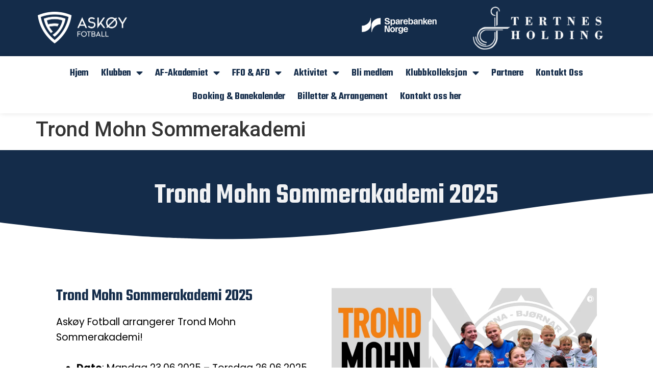

--- FILE ---
content_type: text/html; charset=UTF-8
request_url: https://askoyfotball.no/trond-mohn-sommerakademi/
body_size: 42620
content:
<!doctype html>
<html lang="nb-NO">
<head>
	<meta charset="UTF-8">
	<meta name="viewport" content="width=device-width, initial-scale=1">
	<link rel="profile" href="https://gmpg.org/xfn/11">
	<title>Trond Mohn Sommerakademi - Askøy Fotball</title>
<meta name='robots' content='max-image-preview:large' />

<!-- This site is optimized with the Yoast SEO Premium plugin v11.2.1 - https://yoast.com/wordpress/plugins/seo/ -->
<link rel="canonical" href="https://askoyfotball.no/trond-mohn-sommerakademi/" />
<meta property="og:locale" content="nb_NO" />
<meta property="og:type" content="article" />
<meta property="og:title" content="Trond Mohn Sommerakademi - Askøy Fotball" />
<meta property="og:description" content="Trond Mohn Sommerakademi 2025 Trond Mohn Sommerakademi 2025 Askøy Fotball arrangerer Trond Mohn Sommerakademi!  Dato: Mandag 23.06.2025 &#8211; Torsdag 26.06.2025 Sted: Skogen og Myrane Tid: 10:00 &#8211; 14:00. Pris: 300,- Alder: 2018-2012 Antall plasser: 350 (første-mann-til-mølla-prinsippet gjelder). 250 i Skogen og 100 på Myrane.   PÅMELDING TIL SOMMERAKADEMI Draktsett, utstyrspose til alle utøvere, i tillegg &hellip;" />
<meta property="og:url" content="https://askoyfotball.no/trond-mohn-sommerakademi/" />
<meta property="og:site_name" content="Askøy Fotball" />
<meta property="og:image" content="https://askoyfotball.no/wp-content/uploads/2023/04/61E89C54-5D9B-427A-8A87-A0053269DACA.jpeg" />
<meta property="og:image:secure_url" content="https://askoyfotball.no/wp-content/uploads/2023/04/61E89C54-5D9B-427A-8A87-A0053269DACA.jpeg" />
<meta property="og:image:width" content="766" />
<meta property="og:image:height" content="776" />
<meta name="twitter:card" content="summary_large_image" />
<meta name="twitter:description" content="Trond Mohn Sommerakademi 2025 Trond Mohn Sommerakademi 2025 Askøy Fotball arrangerer Trond Mohn Sommerakademi!  Dato: Mandag 23.06.2025 &#8211; Torsdag 26.06.2025 Sted: Skogen og Myrane Tid: 10:00 &#8211; 14:00. Pris: 300,- Alder: 2018-2012 Antall plasser: 350 (første-mann-til-mølla-prinsippet gjelder). 250 i Skogen og 100 på Myrane.   PÅMELDING TIL SOMMERAKADEMI Draktsett, utstyrspose til alle utøvere, i tillegg [&hellip;]" />
<meta name="twitter:title" content="Trond Mohn Sommerakademi - Askøy Fotball" />
<meta name="twitter:image" content="https://askoyfotball.no/wp-content/uploads/2023/04/61E89C54-5D9B-427A-8A87-A0053269DACA.jpeg" />
<script type='application/ld+json' class='yoast-schema-graph yoast-schema-graph--main'>{"@context":"https://schema.org","@graph":[{"@type":"Organization","@id":"https://askoyfotball.no/#organization","name":"Ask\u00f8y Fotballklubb","url":"https://askoyfotball.no/","sameAs":[],"logo":{"@type":"ImageObject","@id":"https://askoyfotball.no/#logo","url":"http://askoyfotball.no/wp-content/uploads/2019/10/Askoysk-Logo-300x300.png","caption":"Ask\u00f8y Fotballklubb"},"image":{"@id":"https://askoyfotball.no/#logo"}},{"@type":"WebSite","@id":"https://askoyfotball.no/#website","url":"https://askoyfotball.no/","name":"Ask\u00f8y Fotball","publisher":{"@id":"https://askoyfotball.no/#organization"},"potentialAction":{"@type":"SearchAction","target":"https://askoyfotball.no/?s={search_term_string}","query-input":"required name=search_term_string"}},{"@type":"WebPage","@id":"https://askoyfotball.no/trond-mohn-sommerakademi/#webpage","url":"https://askoyfotball.no/trond-mohn-sommerakademi/","inLanguage":"nb-NO","name":"Trond Mohn Sommerakademi - Ask\u00f8y Fotball","isPartOf":{"@id":"https://askoyfotball.no/#website"},"image":{"@type":"ImageObject","@id":"https://askoyfotball.no/trond-mohn-sommerakademi/#primaryimage","url":"https://askoyfotball.no/wp-content/uploads/2023/04/61E89C54-5D9B-427A-8A87-A0053269DACA.jpeg","width":766,"height":776},"primaryImageOfPage":{"@id":"https://askoyfotball.no/trond-mohn-sommerakademi/#primaryimage"},"datePublished":"2022-01-23T08:06:23+01:00","dateModified":"2025-03-03T12:02:48+01:00"}]}</script>
<!-- / Yoast SEO Premium plugin. -->

<link rel='dns-prefetch' href='//s.w.org' />
<link rel="alternate" type="application/rss+xml" title="Askøy Fotball &raquo; strøm" href="https://askoyfotball.no/feed/" />
<link rel="alternate" type="application/rss+xml" title="Askøy Fotball &raquo; kommentarstrøm" href="https://askoyfotball.no/comments/feed/" />
		<!-- This site uses the Google Analytics by MonsterInsights plugin v8.23.1 - Using Analytics tracking - https://www.monsterinsights.com/ -->
							<script src="//www.googletagmanager.com/gtag/js?id=G-ZKJS2KMMT1"  data-cfasync="false" data-wpfc-render="false" async></script>
			<script data-cfasync="false" data-wpfc-render="false">
				var mi_version = '8.23.1';
				var mi_track_user = true;
				var mi_no_track_reason = '';
				
								var disableStrs = [
										'ga-disable-G-ZKJS2KMMT1',
									];

				/* Function to detect opted out users */
				function __gtagTrackerIsOptedOut() {
					for (var index = 0; index < disableStrs.length; index++) {
						if (document.cookie.indexOf(disableStrs[index] + '=true') > -1) {
							return true;
						}
					}

					return false;
				}

				/* Disable tracking if the opt-out cookie exists. */
				if (__gtagTrackerIsOptedOut()) {
					for (var index = 0; index < disableStrs.length; index++) {
						window[disableStrs[index]] = true;
					}
				}

				/* Opt-out function */
				function __gtagTrackerOptout() {
					for (var index = 0; index < disableStrs.length; index++) {
						document.cookie = disableStrs[index] + '=true; expires=Thu, 31 Dec 2099 23:59:59 UTC; path=/';
						window[disableStrs[index]] = true;
					}
				}

				if ('undefined' === typeof gaOptout) {
					function gaOptout() {
						__gtagTrackerOptout();
					}
				}
								window.dataLayer = window.dataLayer || [];

				window.MonsterInsightsDualTracker = {
					helpers: {},
					trackers: {},
				};
				if (mi_track_user) {
					function __gtagDataLayer() {
						dataLayer.push(arguments);
					}

					function __gtagTracker(type, name, parameters) {
						if (!parameters) {
							parameters = {};
						}

						if (parameters.send_to) {
							__gtagDataLayer.apply(null, arguments);
							return;
						}

						if (type === 'event') {
														parameters.send_to = monsterinsights_frontend.v4_id;
							var hookName = name;
							if (typeof parameters['event_category'] !== 'undefined') {
								hookName = parameters['event_category'] + ':' + name;
							}

							if (typeof MonsterInsightsDualTracker.trackers[hookName] !== 'undefined') {
								MonsterInsightsDualTracker.trackers[hookName](parameters);
							} else {
								__gtagDataLayer('event', name, parameters);
							}
							
						} else {
							__gtagDataLayer.apply(null, arguments);
						}
					}

					__gtagTracker('js', new Date());
					__gtagTracker('set', {
						'developer_id.dZGIzZG': true,
											});
										__gtagTracker('config', 'G-ZKJS2KMMT1', {"forceSSL":"true","link_attribution":"true"} );
															window.gtag = __gtagTracker;										(function () {
						/* https://developers.google.com/analytics/devguides/collection/analyticsjs/ */
						/* ga and __gaTracker compatibility shim. */
						var noopfn = function () {
							return null;
						};
						var newtracker = function () {
							return new Tracker();
						};
						var Tracker = function () {
							return null;
						};
						var p = Tracker.prototype;
						p.get = noopfn;
						p.set = noopfn;
						p.send = function () {
							var args = Array.prototype.slice.call(arguments);
							args.unshift('send');
							__gaTracker.apply(null, args);
						};
						var __gaTracker = function () {
							var len = arguments.length;
							if (len === 0) {
								return;
							}
							var f = arguments[len - 1];
							if (typeof f !== 'object' || f === null || typeof f.hitCallback !== 'function') {
								if ('send' === arguments[0]) {
									var hitConverted, hitObject = false, action;
									if ('event' === arguments[1]) {
										if ('undefined' !== typeof arguments[3]) {
											hitObject = {
												'eventAction': arguments[3],
												'eventCategory': arguments[2],
												'eventLabel': arguments[4],
												'value': arguments[5] ? arguments[5] : 1,
											}
										}
									}
									if ('pageview' === arguments[1]) {
										if ('undefined' !== typeof arguments[2]) {
											hitObject = {
												'eventAction': 'page_view',
												'page_path': arguments[2],
											}
										}
									}
									if (typeof arguments[2] === 'object') {
										hitObject = arguments[2];
									}
									if (typeof arguments[5] === 'object') {
										Object.assign(hitObject, arguments[5]);
									}
									if ('undefined' !== typeof arguments[1].hitType) {
										hitObject = arguments[1];
										if ('pageview' === hitObject.hitType) {
											hitObject.eventAction = 'page_view';
										}
									}
									if (hitObject) {
										action = 'timing' === arguments[1].hitType ? 'timing_complete' : hitObject.eventAction;
										hitConverted = mapArgs(hitObject);
										__gtagTracker('event', action, hitConverted);
									}
								}
								return;
							}

							function mapArgs(args) {
								var arg, hit = {};
								var gaMap = {
									'eventCategory': 'event_category',
									'eventAction': 'event_action',
									'eventLabel': 'event_label',
									'eventValue': 'event_value',
									'nonInteraction': 'non_interaction',
									'timingCategory': 'event_category',
									'timingVar': 'name',
									'timingValue': 'value',
									'timingLabel': 'event_label',
									'page': 'page_path',
									'location': 'page_location',
									'title': 'page_title',
									'referrer' : 'page_referrer',
								};
								for (arg in args) {
																		if (!(!args.hasOwnProperty(arg) || !gaMap.hasOwnProperty(arg))) {
										hit[gaMap[arg]] = args[arg];
									} else {
										hit[arg] = args[arg];
									}
								}
								return hit;
							}

							try {
								f.hitCallback();
							} catch (ex) {
							}
						};
						__gaTracker.create = newtracker;
						__gaTracker.getByName = newtracker;
						__gaTracker.getAll = function () {
							return [];
						};
						__gaTracker.remove = noopfn;
						__gaTracker.loaded = true;
						window['__gaTracker'] = __gaTracker;
					})();
									} else {
										console.log("");
					(function () {
						function __gtagTracker() {
							return null;
						}

						window['__gtagTracker'] = __gtagTracker;
						window['gtag'] = __gtagTracker;
					})();
									}
			</script>
				<!-- / Google Analytics by MonsterInsights -->
		<script>
window._wpemojiSettings = {"baseUrl":"https:\/\/s.w.org\/images\/core\/emoji\/14.0.0\/72x72\/","ext":".png","svgUrl":"https:\/\/s.w.org\/images\/core\/emoji\/14.0.0\/svg\/","svgExt":".svg","source":{"concatemoji":"https:\/\/askoyfotball.no\/wp-includes\/js\/wp-emoji-release.min.js?ver=324acd5334a549782d8ad53de86d3810"}};
/*! This file is auto-generated */
!function(e,a,t){var n,r,o,i=a.createElement("canvas"),p=i.getContext&&i.getContext("2d");function s(e,t){var a=String.fromCharCode,e=(p.clearRect(0,0,i.width,i.height),p.fillText(a.apply(this,e),0,0),i.toDataURL());return p.clearRect(0,0,i.width,i.height),p.fillText(a.apply(this,t),0,0),e===i.toDataURL()}function c(e){var t=a.createElement("script");t.src=e,t.defer=t.type="text/javascript",a.getElementsByTagName("head")[0].appendChild(t)}for(o=Array("flag","emoji"),t.supports={everything:!0,everythingExceptFlag:!0},r=0;r<o.length;r++)t.supports[o[r]]=function(e){if(!p||!p.fillText)return!1;switch(p.textBaseline="top",p.font="600 32px Arial",e){case"flag":return s([127987,65039,8205,9895,65039],[127987,65039,8203,9895,65039])?!1:!s([55356,56826,55356,56819],[55356,56826,8203,55356,56819])&&!s([55356,57332,56128,56423,56128,56418,56128,56421,56128,56430,56128,56423,56128,56447],[55356,57332,8203,56128,56423,8203,56128,56418,8203,56128,56421,8203,56128,56430,8203,56128,56423,8203,56128,56447]);case"emoji":return!s([129777,127995,8205,129778,127999],[129777,127995,8203,129778,127999])}return!1}(o[r]),t.supports.everything=t.supports.everything&&t.supports[o[r]],"flag"!==o[r]&&(t.supports.everythingExceptFlag=t.supports.everythingExceptFlag&&t.supports[o[r]]);t.supports.everythingExceptFlag=t.supports.everythingExceptFlag&&!t.supports.flag,t.DOMReady=!1,t.readyCallback=function(){t.DOMReady=!0},t.supports.everything||(n=function(){t.readyCallback()},a.addEventListener?(a.addEventListener("DOMContentLoaded",n,!1),e.addEventListener("load",n,!1)):(e.attachEvent("onload",n),a.attachEvent("onreadystatechange",function(){"complete"===a.readyState&&t.readyCallback()})),(e=t.source||{}).concatemoji?c(e.concatemoji):e.wpemoji&&e.twemoji&&(c(e.twemoji),c(e.wpemoji)))}(window,document,window._wpemojiSettings);
</script>
<style>
img.wp-smiley,
img.emoji {
	display: inline !important;
	border: none !important;
	box-shadow: none !important;
	height: 1em !important;
	width: 1em !important;
	margin: 0 0.07em !important;
	vertical-align: -0.1em !important;
	background: none !important;
	padding: 0 !important;
}
</style>
	<link rel='stylesheet' id='wp-block-library-css'  href='https://askoyfotball.no/wp-includes/css/dist/block-library/style.min.css?ver=324acd5334a549782d8ad53de86d3810' media='all' />
<style id='global-styles-inline-css'>
body{--wp--preset--color--black: #000000;--wp--preset--color--cyan-bluish-gray: #abb8c3;--wp--preset--color--white: #ffffff;--wp--preset--color--pale-pink: #f78da7;--wp--preset--color--vivid-red: #cf2e2e;--wp--preset--color--luminous-vivid-orange: #ff6900;--wp--preset--color--luminous-vivid-amber: #fcb900;--wp--preset--color--light-green-cyan: #7bdcb5;--wp--preset--color--vivid-green-cyan: #00d084;--wp--preset--color--pale-cyan-blue: #8ed1fc;--wp--preset--color--vivid-cyan-blue: #0693e3;--wp--preset--color--vivid-purple: #9b51e0;--wp--preset--gradient--vivid-cyan-blue-to-vivid-purple: linear-gradient(135deg,rgba(6,147,227,1) 0%,rgb(155,81,224) 100%);--wp--preset--gradient--light-green-cyan-to-vivid-green-cyan: linear-gradient(135deg,rgb(122,220,180) 0%,rgb(0,208,130) 100%);--wp--preset--gradient--luminous-vivid-amber-to-luminous-vivid-orange: linear-gradient(135deg,rgba(252,185,0,1) 0%,rgba(255,105,0,1) 100%);--wp--preset--gradient--luminous-vivid-orange-to-vivid-red: linear-gradient(135deg,rgba(255,105,0,1) 0%,rgb(207,46,46) 100%);--wp--preset--gradient--very-light-gray-to-cyan-bluish-gray: linear-gradient(135deg,rgb(238,238,238) 0%,rgb(169,184,195) 100%);--wp--preset--gradient--cool-to-warm-spectrum: linear-gradient(135deg,rgb(74,234,220) 0%,rgb(151,120,209) 20%,rgb(207,42,186) 40%,rgb(238,44,130) 60%,rgb(251,105,98) 80%,rgb(254,248,76) 100%);--wp--preset--gradient--blush-light-purple: linear-gradient(135deg,rgb(255,206,236) 0%,rgb(152,150,240) 100%);--wp--preset--gradient--blush-bordeaux: linear-gradient(135deg,rgb(254,205,165) 0%,rgb(254,45,45) 50%,rgb(107,0,62) 100%);--wp--preset--gradient--luminous-dusk: linear-gradient(135deg,rgb(255,203,112) 0%,rgb(199,81,192) 50%,rgb(65,88,208) 100%);--wp--preset--gradient--pale-ocean: linear-gradient(135deg,rgb(255,245,203) 0%,rgb(182,227,212) 50%,rgb(51,167,181) 100%);--wp--preset--gradient--electric-grass: linear-gradient(135deg,rgb(202,248,128) 0%,rgb(113,206,126) 100%);--wp--preset--gradient--midnight: linear-gradient(135deg,rgb(2,3,129) 0%,rgb(40,116,252) 100%);--wp--preset--duotone--dark-grayscale: url('#wp-duotone-dark-grayscale');--wp--preset--duotone--grayscale: url('#wp-duotone-grayscale');--wp--preset--duotone--purple-yellow: url('#wp-duotone-purple-yellow');--wp--preset--duotone--blue-red: url('#wp-duotone-blue-red');--wp--preset--duotone--midnight: url('#wp-duotone-midnight');--wp--preset--duotone--magenta-yellow: url('#wp-duotone-magenta-yellow');--wp--preset--duotone--purple-green: url('#wp-duotone-purple-green');--wp--preset--duotone--blue-orange: url('#wp-duotone-blue-orange');--wp--preset--font-size--small: 13px;--wp--preset--font-size--medium: 20px;--wp--preset--font-size--large: 36px;--wp--preset--font-size--x-large: 42px;}body { margin: 0; }body{--wp--style--block-gap: 24px;}.wp-site-blocks > .alignleft { float: left; margin-right: 2em; }.wp-site-blocks > .alignright { float: right; margin-left: 2em; }.wp-site-blocks > .aligncenter { justify-content: center; margin-left: auto; margin-right: auto; }.wp-site-blocks > * { margin-block-start: 0; margin-block-end: 0; }.wp-site-blocks > * + * { margin-block-start: var( --wp--style--block-gap ); }.has-black-color{color: var(--wp--preset--color--black) !important;}.has-cyan-bluish-gray-color{color: var(--wp--preset--color--cyan-bluish-gray) !important;}.has-white-color{color: var(--wp--preset--color--white) !important;}.has-pale-pink-color{color: var(--wp--preset--color--pale-pink) !important;}.has-vivid-red-color{color: var(--wp--preset--color--vivid-red) !important;}.has-luminous-vivid-orange-color{color: var(--wp--preset--color--luminous-vivid-orange) !important;}.has-luminous-vivid-amber-color{color: var(--wp--preset--color--luminous-vivid-amber) !important;}.has-light-green-cyan-color{color: var(--wp--preset--color--light-green-cyan) !important;}.has-vivid-green-cyan-color{color: var(--wp--preset--color--vivid-green-cyan) !important;}.has-pale-cyan-blue-color{color: var(--wp--preset--color--pale-cyan-blue) !important;}.has-vivid-cyan-blue-color{color: var(--wp--preset--color--vivid-cyan-blue) !important;}.has-vivid-purple-color{color: var(--wp--preset--color--vivid-purple) !important;}.has-black-background-color{background-color: var(--wp--preset--color--black) !important;}.has-cyan-bluish-gray-background-color{background-color: var(--wp--preset--color--cyan-bluish-gray) !important;}.has-white-background-color{background-color: var(--wp--preset--color--white) !important;}.has-pale-pink-background-color{background-color: var(--wp--preset--color--pale-pink) !important;}.has-vivid-red-background-color{background-color: var(--wp--preset--color--vivid-red) !important;}.has-luminous-vivid-orange-background-color{background-color: var(--wp--preset--color--luminous-vivid-orange) !important;}.has-luminous-vivid-amber-background-color{background-color: var(--wp--preset--color--luminous-vivid-amber) !important;}.has-light-green-cyan-background-color{background-color: var(--wp--preset--color--light-green-cyan) !important;}.has-vivid-green-cyan-background-color{background-color: var(--wp--preset--color--vivid-green-cyan) !important;}.has-pale-cyan-blue-background-color{background-color: var(--wp--preset--color--pale-cyan-blue) !important;}.has-vivid-cyan-blue-background-color{background-color: var(--wp--preset--color--vivid-cyan-blue) !important;}.has-vivid-purple-background-color{background-color: var(--wp--preset--color--vivid-purple) !important;}.has-black-border-color{border-color: var(--wp--preset--color--black) !important;}.has-cyan-bluish-gray-border-color{border-color: var(--wp--preset--color--cyan-bluish-gray) !important;}.has-white-border-color{border-color: var(--wp--preset--color--white) !important;}.has-pale-pink-border-color{border-color: var(--wp--preset--color--pale-pink) !important;}.has-vivid-red-border-color{border-color: var(--wp--preset--color--vivid-red) !important;}.has-luminous-vivid-orange-border-color{border-color: var(--wp--preset--color--luminous-vivid-orange) !important;}.has-luminous-vivid-amber-border-color{border-color: var(--wp--preset--color--luminous-vivid-amber) !important;}.has-light-green-cyan-border-color{border-color: var(--wp--preset--color--light-green-cyan) !important;}.has-vivid-green-cyan-border-color{border-color: var(--wp--preset--color--vivid-green-cyan) !important;}.has-pale-cyan-blue-border-color{border-color: var(--wp--preset--color--pale-cyan-blue) !important;}.has-vivid-cyan-blue-border-color{border-color: var(--wp--preset--color--vivid-cyan-blue) !important;}.has-vivid-purple-border-color{border-color: var(--wp--preset--color--vivid-purple) !important;}.has-vivid-cyan-blue-to-vivid-purple-gradient-background{background: var(--wp--preset--gradient--vivid-cyan-blue-to-vivid-purple) !important;}.has-light-green-cyan-to-vivid-green-cyan-gradient-background{background: var(--wp--preset--gradient--light-green-cyan-to-vivid-green-cyan) !important;}.has-luminous-vivid-amber-to-luminous-vivid-orange-gradient-background{background: var(--wp--preset--gradient--luminous-vivid-amber-to-luminous-vivid-orange) !important;}.has-luminous-vivid-orange-to-vivid-red-gradient-background{background: var(--wp--preset--gradient--luminous-vivid-orange-to-vivid-red) !important;}.has-very-light-gray-to-cyan-bluish-gray-gradient-background{background: var(--wp--preset--gradient--very-light-gray-to-cyan-bluish-gray) !important;}.has-cool-to-warm-spectrum-gradient-background{background: var(--wp--preset--gradient--cool-to-warm-spectrum) !important;}.has-blush-light-purple-gradient-background{background: var(--wp--preset--gradient--blush-light-purple) !important;}.has-blush-bordeaux-gradient-background{background: var(--wp--preset--gradient--blush-bordeaux) !important;}.has-luminous-dusk-gradient-background{background: var(--wp--preset--gradient--luminous-dusk) !important;}.has-pale-ocean-gradient-background{background: var(--wp--preset--gradient--pale-ocean) !important;}.has-electric-grass-gradient-background{background: var(--wp--preset--gradient--electric-grass) !important;}.has-midnight-gradient-background{background: var(--wp--preset--gradient--midnight) !important;}.has-small-font-size{font-size: var(--wp--preset--font-size--small) !important;}.has-medium-font-size{font-size: var(--wp--preset--font-size--medium) !important;}.has-large-font-size{font-size: var(--wp--preset--font-size--large) !important;}.has-x-large-font-size{font-size: var(--wp--preset--font-size--x-large) !important;}
</style>
<link rel='stylesheet' id='contact-form-7-css'  href='https://askoyfotball.no/wp-content/plugins/contact-form-7/includes/css/styles.css?ver=5.7.7' media='all' />
<link rel='stylesheet' id='hello-elementor-css'  href='https://askoyfotball.no/wp-content/themes/hello-elementor/style.min.css?ver=3.4.3' media='all' />
<link rel='stylesheet' id='hello-elementor-theme-style-css'  href='https://askoyfotball.no/wp-content/themes/hello-elementor/theme.min.css?ver=3.4.3' media='all' />
<link rel='stylesheet' id='hello-elementor-header-footer-css'  href='https://askoyfotball.no/wp-content/themes/hello-elementor/header-footer.min.css?ver=3.4.3' media='all' />
<link rel='stylesheet' id='elementor-icons-css'  href='https://askoyfotball.no/wp-content/plugins/elementor/assets/lib/eicons/css/elementor-icons.min.css?ver=5.13.0' media='all' />
<link rel='stylesheet' id='elementor-frontend-legacy-css'  href='https://askoyfotball.no/wp-content/plugins/elementor/assets/css/frontend-legacy.min.css?ver=3.5.3' media='all' />
<link rel='stylesheet' id='elementor-frontend-css'  href='https://askoyfotball.no/wp-content/plugins/elementor/assets/css/frontend.min.css?ver=3.5.3' media='all' />
<link rel='stylesheet' id='elementor-post-2296-css'  href='https://askoyfotball.no/wp-content/uploads/elementor/css/post-2296.css?ver=1676376947' media='all' />
<link rel='stylesheet' id='elementor-pro-css'  href='https://askoyfotball.no/wp-content/plugins/elementor-pro/assets/css/frontend.min.css?ver=3.5.2' media='all' />
<link rel='stylesheet' id='elementor-global-css'  href='https://askoyfotball.no/wp-content/uploads/elementor/css/global.css?ver=1676376947' media='all' />
<link rel='stylesheet' id='elementor-post-2812-css'  href='https://askoyfotball.no/wp-content/uploads/elementor/css/post-2812.css?ver=1741003379' media='all' />
<link rel='stylesheet' id='elementor-post-4284-css'  href='https://askoyfotball.no/wp-content/uploads/elementor/css/post-4284.css?ver=1768338467' media='all' />
<link rel='stylesheet' id='elementor-post-219-css'  href='https://askoyfotball.no/wp-content/uploads/elementor/css/post-219.css?ver=1676376947' media='all' />
<link rel='stylesheet' id='google-fonts-1-css'  href='https://fonts.googleapis.com/css?family=Teko%3A100%2C100italic%2C200%2C200italic%2C300%2C300italic%2C400%2C400italic%2C500%2C500italic%2C600%2C600italic%2C700%2C700italic%2C800%2C800italic%2C900%2C900italic%7CRoboto+Slab%3A100%2C100italic%2C200%2C200italic%2C300%2C300italic%2C400%2C400italic%2C500%2C500italic%2C600%2C600italic%2C700%2C700italic%2C800%2C800italic%2C900%2C900italic%7CPoppins%3A100%2C100italic%2C200%2C200italic%2C300%2C300italic%2C400%2C400italic%2C500%2C500italic%2C600%2C600italic%2C700%2C700italic%2C800%2C800italic%2C900%2C900italic%7CRoboto%3A100%2C100italic%2C200%2C200italic%2C300%2C300italic%2C400%2C400italic%2C500%2C500italic%2C600%2C600italic%2C700%2C700italic%2C800%2C800italic%2C900%2C900italic&#038;display=auto&#038;ver=324acd5334a549782d8ad53de86d3810' media='all' />
<link rel='stylesheet' id='elementor-icons-shared-0-css'  href='https://askoyfotball.no/wp-content/plugins/elementor/assets/lib/font-awesome/css/fontawesome.min.css?ver=5.15.3' media='all' />
<link rel='stylesheet' id='elementor-icons-fa-solid-css'  href='https://askoyfotball.no/wp-content/plugins/elementor/assets/lib/font-awesome/css/solid.min.css?ver=5.15.3' media='all' />
<link rel='stylesheet' id='elementor-icons-fa-brands-css'  href='https://askoyfotball.no/wp-content/plugins/elementor/assets/lib/font-awesome/css/brands.min.css?ver=5.15.3' media='all' />
<script src='https://askoyfotball.no/wp-content/plugins/google-analytics-for-wordpress/assets/js/frontend-gtag.min.js?ver=8.23.1' id='monsterinsights-frontend-script-js'></script>
<script data-cfasync="false" data-wpfc-render="false" id='monsterinsights-frontend-script-js-extra'>var monsterinsights_frontend = {"js_events_tracking":"true","download_extensions":"doc,pdf,ppt,zip,xls,docx,pptx,xlsx","inbound_paths":"[{\"path\":\"\\\/go\\\/\",\"label\":\"affiliate\"},{\"path\":\"\\\/recommend\\\/\",\"label\":\"affiliate\"}]","home_url":"https:\/\/askoyfotball.no","hash_tracking":"false","v4_id":"G-ZKJS2KMMT1"};</script>
<script src='https://askoyfotball.no/wp-includes/js/jquery/jquery.min.js?ver=3.6.0' id='jquery-core-js'></script>
<script src='https://askoyfotball.no/wp-includes/js/jquery/jquery-migrate.min.js?ver=3.3.2' id='jquery-migrate-js'></script>
<link rel="https://api.w.org/" href="https://askoyfotball.no/wp-json/" /><link rel="alternate" type="application/json" href="https://askoyfotball.no/wp-json/wp/v2/pages/2812" /><link rel="EditURI" type="application/rsd+xml" title="RSD" href="https://askoyfotball.no/xmlrpc.php?rsd" />
<link rel="wlwmanifest" type="application/wlwmanifest+xml" href="https://askoyfotball.no/wp-includes/wlwmanifest.xml" /> 

<link rel='shortlink' href='https://askoyfotball.no/?p=2812' />
<link rel="alternate" type="application/json+oembed" href="https://askoyfotball.no/wp-json/oembed/1.0/embed?url=https%3A%2F%2Faskoyfotball.no%2Ftrond-mohn-sommerakademi%2F" />
<link rel="alternate" type="text/xml+oembed" href="https://askoyfotball.no/wp-json/oembed/1.0/embed?url=https%3A%2F%2Faskoyfotball.no%2Ftrond-mohn-sommerakademi%2F&#038;format=xml" />
<!-- Google Tag Manager -->
<script>(function(w,d,s,l,i){w[l]=w[l]||[];w[l].push({'gtm.start':
new Date().getTime(),event:'gtm.js'});var f=d.getElementsByTagName(s)[0],
j=d.createElement(s),dl=l!='dataLayer'?'&l='+l:'';j.async=true;j.src=
'https://www.googletagmanager.com/gtm.js?id='+i+dl;f.parentNode.insertBefore(j,f);
})(window,document,'script','dataLayer','GTM-MN24HBM');</script>
<!-- End Google Tag Manager --><link rel="icon" href="https://askoyfotball.no/wp-content/uploads/2022/01/cropped-Askoyfotball-Favicon-32x32.png" sizes="32x32" />
<link rel="icon" href="https://askoyfotball.no/wp-content/uploads/2022/01/cropped-Askoyfotball-Favicon-192x192.png" sizes="192x192" />
<link rel="apple-touch-icon" href="https://askoyfotball.no/wp-content/uploads/2022/01/cropped-Askoyfotball-Favicon-180x180.png" />
<meta name="msapplication-TileImage" content="https://askoyfotball.no/wp-content/uploads/2022/01/cropped-Askoyfotball-Favicon-270x270.png" />
		<style id="wp-custom-css">
			header.page-header {
    content-visibility: hidden;
}		</style>
		</head>
<body class="page-template-default page page-id-2812 wp-embed-responsive hello-elementor-default elementor-default elementor-kit-2296 elementor-page elementor-page-2812">

<svg xmlns="http://www.w3.org/2000/svg" viewBox="0 0 0 0" width="0" height="0" focusable="false" role="none" style="visibility: hidden; position: absolute; left: -9999px; overflow: hidden;" ><defs><filter id="wp-duotone-dark-grayscale"><feColorMatrix color-interpolation-filters="sRGB" type="matrix" values=" .299 .587 .114 0 0 .299 .587 .114 0 0 .299 .587 .114 0 0 .299 .587 .114 0 0 " /><feComponentTransfer color-interpolation-filters="sRGB" ><feFuncR type="table" tableValues="0 0.49803921568627" /><feFuncG type="table" tableValues="0 0.49803921568627" /><feFuncB type="table" tableValues="0 0.49803921568627" /><feFuncA type="table" tableValues="1 1" /></feComponentTransfer><feComposite in2="SourceGraphic" operator="in" /></filter></defs></svg><svg xmlns="http://www.w3.org/2000/svg" viewBox="0 0 0 0" width="0" height="0" focusable="false" role="none" style="visibility: hidden; position: absolute; left: -9999px; overflow: hidden;" ><defs><filter id="wp-duotone-grayscale"><feColorMatrix color-interpolation-filters="sRGB" type="matrix" values=" .299 .587 .114 0 0 .299 .587 .114 0 0 .299 .587 .114 0 0 .299 .587 .114 0 0 " /><feComponentTransfer color-interpolation-filters="sRGB" ><feFuncR type="table" tableValues="0 1" /><feFuncG type="table" tableValues="0 1" /><feFuncB type="table" tableValues="0 1" /><feFuncA type="table" tableValues="1 1" /></feComponentTransfer><feComposite in2="SourceGraphic" operator="in" /></filter></defs></svg><svg xmlns="http://www.w3.org/2000/svg" viewBox="0 0 0 0" width="0" height="0" focusable="false" role="none" style="visibility: hidden; position: absolute; left: -9999px; overflow: hidden;" ><defs><filter id="wp-duotone-purple-yellow"><feColorMatrix color-interpolation-filters="sRGB" type="matrix" values=" .299 .587 .114 0 0 .299 .587 .114 0 0 .299 .587 .114 0 0 .299 .587 .114 0 0 " /><feComponentTransfer color-interpolation-filters="sRGB" ><feFuncR type="table" tableValues="0.54901960784314 0.98823529411765" /><feFuncG type="table" tableValues="0 1" /><feFuncB type="table" tableValues="0.71764705882353 0.25490196078431" /><feFuncA type="table" tableValues="1 1" /></feComponentTransfer><feComposite in2="SourceGraphic" operator="in" /></filter></defs></svg><svg xmlns="http://www.w3.org/2000/svg" viewBox="0 0 0 0" width="0" height="0" focusable="false" role="none" style="visibility: hidden; position: absolute; left: -9999px; overflow: hidden;" ><defs><filter id="wp-duotone-blue-red"><feColorMatrix color-interpolation-filters="sRGB" type="matrix" values=" .299 .587 .114 0 0 .299 .587 .114 0 0 .299 .587 .114 0 0 .299 .587 .114 0 0 " /><feComponentTransfer color-interpolation-filters="sRGB" ><feFuncR type="table" tableValues="0 1" /><feFuncG type="table" tableValues="0 0.27843137254902" /><feFuncB type="table" tableValues="0.5921568627451 0.27843137254902" /><feFuncA type="table" tableValues="1 1" /></feComponentTransfer><feComposite in2="SourceGraphic" operator="in" /></filter></defs></svg><svg xmlns="http://www.w3.org/2000/svg" viewBox="0 0 0 0" width="0" height="0" focusable="false" role="none" style="visibility: hidden; position: absolute; left: -9999px; overflow: hidden;" ><defs><filter id="wp-duotone-midnight"><feColorMatrix color-interpolation-filters="sRGB" type="matrix" values=" .299 .587 .114 0 0 .299 .587 .114 0 0 .299 .587 .114 0 0 .299 .587 .114 0 0 " /><feComponentTransfer color-interpolation-filters="sRGB" ><feFuncR type="table" tableValues="0 0" /><feFuncG type="table" tableValues="0 0.64705882352941" /><feFuncB type="table" tableValues="0 1" /><feFuncA type="table" tableValues="1 1" /></feComponentTransfer><feComposite in2="SourceGraphic" operator="in" /></filter></defs></svg><svg xmlns="http://www.w3.org/2000/svg" viewBox="0 0 0 0" width="0" height="0" focusable="false" role="none" style="visibility: hidden; position: absolute; left: -9999px; overflow: hidden;" ><defs><filter id="wp-duotone-magenta-yellow"><feColorMatrix color-interpolation-filters="sRGB" type="matrix" values=" .299 .587 .114 0 0 .299 .587 .114 0 0 .299 .587 .114 0 0 .299 .587 .114 0 0 " /><feComponentTransfer color-interpolation-filters="sRGB" ><feFuncR type="table" tableValues="0.78039215686275 1" /><feFuncG type="table" tableValues="0 0.94901960784314" /><feFuncB type="table" tableValues="0.35294117647059 0.47058823529412" /><feFuncA type="table" tableValues="1 1" /></feComponentTransfer><feComposite in2="SourceGraphic" operator="in" /></filter></defs></svg><svg xmlns="http://www.w3.org/2000/svg" viewBox="0 0 0 0" width="0" height="0" focusable="false" role="none" style="visibility: hidden; position: absolute; left: -9999px; overflow: hidden;" ><defs><filter id="wp-duotone-purple-green"><feColorMatrix color-interpolation-filters="sRGB" type="matrix" values=" .299 .587 .114 0 0 .299 .587 .114 0 0 .299 .587 .114 0 0 .299 .587 .114 0 0 " /><feComponentTransfer color-interpolation-filters="sRGB" ><feFuncR type="table" tableValues="0.65098039215686 0.40392156862745" /><feFuncG type="table" tableValues="0 1" /><feFuncB type="table" tableValues="0.44705882352941 0.4" /><feFuncA type="table" tableValues="1 1" /></feComponentTransfer><feComposite in2="SourceGraphic" operator="in" /></filter></defs></svg><svg xmlns="http://www.w3.org/2000/svg" viewBox="0 0 0 0" width="0" height="0" focusable="false" role="none" style="visibility: hidden; position: absolute; left: -9999px; overflow: hidden;" ><defs><filter id="wp-duotone-blue-orange"><feColorMatrix color-interpolation-filters="sRGB" type="matrix" values=" .299 .587 .114 0 0 .299 .587 .114 0 0 .299 .587 .114 0 0 .299 .587 .114 0 0 " /><feComponentTransfer color-interpolation-filters="sRGB" ><feFuncR type="table" tableValues="0.098039215686275 1" /><feFuncG type="table" tableValues="0 0.66274509803922" /><feFuncB type="table" tableValues="0.84705882352941 0.41960784313725" /><feFuncA type="table" tableValues="1 1" /></feComponentTransfer><feComposite in2="SourceGraphic" operator="in" /></filter></defs></svg>
<a class="skip-link screen-reader-text" href="#content">Skip to content</a>

		<div data-elementor-type="header" data-elementor-id="4284" class="elementor elementor-4284 elementor-location-header" data-elementor-settings="[]">
		<div class="elementor-section-wrap">
					<section class="elementor-section elementor-top-section elementor-element elementor-element-51afcda elementor-section-full_width elementor-hidden-tablet elementor-hidden-mobile elementor-section-height-default elementor-section-height-default" data-id="51afcda" data-element_type="section" data-settings="{&quot;background_background&quot;:&quot;classic&quot;}">
						<div class="elementor-container elementor-column-gap-default">
							<div class="elementor-row">
					<div class="elementor-column elementor-col-25 elementor-top-column elementor-element elementor-element-b4f6883" data-id="b4f6883" data-element_type="column">
			<div class="elementor-column-wrap elementor-element-populated">
							<div class="elementor-widget-wrap">
						<div class="elementor-element elementor-element-243fd5d elementor-widget elementor-widget-image" data-id="243fd5d" data-element_type="widget" data-widget_type="image.default">
				<div class="elementor-widget-container">
								<div class="elementor-image">
													<a href="/">
							<img width="350" height="125" src="https://askoyfotball.no/wp-content/uploads/2022/06/askoy-fotball-logo-hvit.png" class="attachment-full size-full" alt="" loading="lazy" srcset="https://askoyfotball.no/wp-content/uploads/2022/06/askoy-fotball-logo-hvit.png 350w, https://askoyfotball.no/wp-content/uploads/2022/06/askoy-fotball-logo-hvit-300x107.png 300w" sizes="(max-width: 350px) 100vw, 350px" />								</a>
														</div>
						</div>
				</div>
						</div>
					</div>
		</div>
				<div class="elementor-column elementor-col-25 elementor-top-column elementor-element elementor-element-7758bd4" data-id="7758bd4" data-element_type="column">
			<div class="elementor-column-wrap">
							<div class="elementor-widget-wrap">
								</div>
					</div>
		</div>
				<div class="elementor-column elementor-col-25 elementor-top-column elementor-element elementor-element-f56a43a" data-id="f56a43a" data-element_type="column">
			<div class="elementor-column-wrap elementor-element-populated">
							<div class="elementor-widget-wrap">
						<div class="elementor-element elementor-element-2d1c22b elementor-widget elementor-widget-image" data-id="2d1c22b" data-element_type="widget" data-widget_type="image.default">
				<div class="elementor-widget-container">
								<div class="elementor-image">
													<a href="https://spv.no/" target="_blank">
							<img width="800" height="243" src="https://askoyfotball.no/wp-content/uploads/2022/06/SBN-Hovedlogo-Hvit-1024x311.png" class="attachment-large size-large" alt="" loading="lazy" srcset="https://askoyfotball.no/wp-content/uploads/2022/06/SBN-Hovedlogo-Hvit-1024x311.png 1024w, https://askoyfotball.no/wp-content/uploads/2022/06/SBN-Hovedlogo-Hvit-300x91.png 300w, https://askoyfotball.no/wp-content/uploads/2022/06/SBN-Hovedlogo-Hvit-768x234.png 768w, https://askoyfotball.no/wp-content/uploads/2022/06/SBN-Hovedlogo-Hvit-1536x467.png 1536w, https://askoyfotball.no/wp-content/uploads/2022/06/SBN-Hovedlogo-Hvit.png 1920w" sizes="(max-width: 800px) 100vw, 800px" />								</a>
														</div>
						</div>
				</div>
						</div>
					</div>
		</div>
				<div class="elementor-column elementor-col-25 elementor-top-column elementor-element elementor-element-14a9457" data-id="14a9457" data-element_type="column">
			<div class="elementor-column-wrap elementor-element-populated">
							<div class="elementor-widget-wrap">
						<div class="elementor-element elementor-element-1155eef elementor-widget elementor-widget-image" data-id="1155eef" data-element_type="widget" data-widget_type="image.default">
				<div class="elementor-widget-container">
								<div class="elementor-image">
													<a href="https://tertnes-holding.no/" target="_blank">
							<img width="303" height="100" src="https://askoyfotball.no/wp-content/uploads/2022/06/tertnesholding-hvit.png" class="attachment-large size-large" alt="" loading="lazy" srcset="https://askoyfotball.no/wp-content/uploads/2022/06/tertnesholding-hvit.png 303w, https://askoyfotball.no/wp-content/uploads/2022/06/tertnesholding-hvit-300x99.png 300w" sizes="(max-width: 303px) 100vw, 303px" />								</a>
														</div>
						</div>
				</div>
						</div>
					</div>
		</div>
								</div>
					</div>
		</section>
				<section class="elementor-section elementor-top-section elementor-element elementor-element-7c02888 elementor-hidden-tablet elementor-hidden-mobile elementor-section-boxed elementor-section-height-default elementor-section-height-default" data-id="7c02888" data-element_type="section">
						<div class="elementor-container elementor-column-gap-default">
							<div class="elementor-row">
					<div class="elementor-column elementor-col-100 elementor-top-column elementor-element elementor-element-562c0cd" data-id="562c0cd" data-element_type="column">
			<div class="elementor-column-wrap elementor-element-populated">
							<div class="elementor-widget-wrap">
						<div class="elementor-element elementor-element-b99da00 elementor-nav-menu--stretch elementor-nav-menu__text-align-center elementor-nav-menu__align-center elementor-nav-menu--dropdown-tablet elementor-nav-menu--toggle elementor-nav-menu--burger elementor-widget elementor-widget-nav-menu" data-id="b99da00" data-element_type="widget" data-settings="{&quot;full_width&quot;:&quot;stretch&quot;,&quot;layout&quot;:&quot;horizontal&quot;,&quot;submenu_icon&quot;:{&quot;value&quot;:&quot;&lt;i class=\&quot;fas fa-caret-down\&quot;&gt;&lt;\/i&gt;&quot;,&quot;library&quot;:&quot;fa-solid&quot;},&quot;toggle&quot;:&quot;burger&quot;}" data-widget_type="nav-menu.default">
				<div class="elementor-widget-container">
						<nav migration_allowed="1" migrated="0" role="navigation" class="elementor-nav-menu--main elementor-nav-menu__container elementor-nav-menu--layout-horizontal e--pointer-none">
				<ul id="menu-1-b99da00" class="elementor-nav-menu"><li class="menu-item menu-item-type-post_type menu-item-object-page menu-item-home menu-item-212"><a href="https://askoyfotball.no/" class="elementor-item">Hjem</a></li>
<li class="menu-item menu-item-type-custom menu-item-object-custom menu-item-has-children menu-item-1250"><a href="#" class="elementor-item elementor-item-anchor">Klubben</a>
<ul class="sub-menu elementor-nav-menu--dropdown">
	<li class="menu-item menu-item-type-custom menu-item-object-custom menu-item-9323"><a href="https://create.plandisc.com/OPifxFY" class="elementor-sub-item">Årshjul</a></li>
	<li class="menu-item menu-item-type-post_type menu-item-object-page menu-item-6245"><a href="https://askoyfotball.no/dugnadsinstrukser/" class="elementor-sub-item">Dugnadsinstrukser</a></li>
	<li class="menu-item menu-item-type-custom menu-item-object-custom menu-item-5761"><a href="https://askoyfotball.no/varsling-om-kritikkverdige-forhold/" class="elementor-sub-item">Varsling</a></li>
	<li class="menu-item menu-item-type-post_type menu-item-object-page menu-item-1027"><a href="https://askoyfotball.no/grasrotandelen/" class="elementor-sub-item">Grasrotandelen</a></li>
	<li class="menu-item menu-item-type-custom menu-item-object-custom menu-item-has-children menu-item-1097"><a href="#" class="elementor-sub-item elementor-item-anchor">Klubbhåndbok</a>
	<ul class="sub-menu elementor-nav-menu--dropdown">
		<li class="menu-item menu-item-type-custom menu-item-object-custom menu-item-has-children menu-item-3701"><a href="#" class="elementor-sub-item elementor-item-anchor">Klubbdrift</a>
		<ul class="sub-menu elementor-nav-menu--dropdown">
			<li class="menu-item menu-item-type-post_type menu-item-object-page menu-item-1257"><a href="https://askoyfotball.no/dokumenter/" class="elementor-sub-item">Klubbens lover og vedtekter</a></li>
			<li class="menu-item menu-item-type-post_type menu-item-object-page menu-item-4565"><a href="https://askoyfotball.no/klubbens-malgruppe/" class="elementor-sub-item">Klubbens målgruppe</a></li>
			<li class="menu-item menu-item-type-custom menu-item-object-custom menu-item-has-children menu-item-4157"><a href="#" class="elementor-sub-item elementor-item-anchor">Kommunikasjonsplan</a>
			<ul class="sub-menu elementor-nav-menu--dropdown">
				<li class="menu-item menu-item-type-post_type menu-item-object-page menu-item-4172"><a href="https://askoyfotball.no/informasjonsmoter/" class="elementor-sub-item">Informasjonsmøter</a></li>
				<li class="menu-item menu-item-type-post_type menu-item-object-page menu-item-4165"><a href="https://askoyfotball.no/kommunikasjonslinjer/" class="elementor-sub-item">Kommunikasjonshåndtering</a></li>
				<li class="menu-item menu-item-type-post_type menu-item-object-page menu-item-4559"><a href="https://askoyfotball.no/styret/" class="elementor-sub-item">Styret</a></li>
			</ul>
</li>
			<li class="menu-item menu-item-type-post_type menu-item-object-page menu-item-3121"><a href="https://askoyfotball.no/kvalitetsklubb/" class="elementor-sub-item">Kvalitetsklubb</a></li>
			<li class="menu-item menu-item-type-post_type menu-item-object-page menu-item-4914"><a href="https://askoyfotball.no/rekrutteringsplan-2/" class="elementor-sub-item">Rekrutteringsplan</a></li>
			<li class="menu-item menu-item-type-post_type menu-item-object-page menu-item-4571"><a href="https://askoyfotball.no/retningslinjer-tilknyttet-materiell/" class="elementor-sub-item">Retningslinjer tilknyttet materiell</a></li>
			<li class="menu-item menu-item-type-custom menu-item-object-custom menu-item-has-children menu-item-3809"><a href="#" class="elementor-sub-item elementor-item-anchor">Utleie/Utlån</a>
			<ul class="sub-menu elementor-nav-menu--dropdown">
				<li class="menu-item menu-item-type-post_type menu-item-object-page menu-item-2227"><a href="https://askoyfotball.no/corners-inn/" class="elementor-sub-item">Corners Inn</a></li>
				<li class="menu-item menu-item-type-post_type menu-item-object-page menu-item-3103"><a href="https://askoyfotball.no/klubbhus-myrane/" class="elementor-sub-item">Klubbhus Myrane</a></li>
				<li class="menu-item menu-item-type-post_type menu-item-object-page menu-item-4605"><a href="https://askoyfotball.no/klubbuss/" class="elementor-sub-item">Klubbuss</a></li>
			</ul>
</li>
		</ul>
</li>
		<li class="menu-item menu-item-type-custom menu-item-object-custom menu-item-has-children menu-item-4399"><a href="#" class="elementor-sub-item elementor-item-anchor">Medlemmer og foresatte</a>
		<ul class="sub-menu elementor-nav-menu--dropdown">
			<li class="menu-item menu-item-type-post_type menu-item-object-page menu-item-4406"><a href="https://askoyfotball.no/dugnad-i-klubben/" class="elementor-sub-item">Dugnad i klubben</a></li>
			<li class="menu-item menu-item-type-post_type menu-item-object-page menu-item-1212"><a href="https://askoyfotball.no/inkluderingsfond/" class="elementor-sub-item">Tertnes Holding Fond Askøy Fotball</a></li>
			<li class="menu-item menu-item-type-post_type menu-item-object-page menu-item-804"><a href="https://askoyfotball.no/kontingent/" class="elementor-sub-item">Kontingent</a></li>
			<li class="menu-item menu-item-type-post_type menu-item-object-page menu-item-2932"><a href="https://askoyfotball.no/team-askoy/" class="elementor-sub-item">«Team Askøy»</a></li>
			<li class="menu-item menu-item-type-post_type menu-item-object-page menu-item-4220"><a href="https://askoyfotball.no/medlemskap/" class="elementor-sub-item">Medlemskap</a></li>
			<li class="menu-item menu-item-type-post_type menu-item-object-page menu-item-4917"><a href="https://askoyfotball.no/retningslinjer-og-rutiner-for-lag-i-forbindelse-med-hjemme-og-bortekamper/" class="elementor-sub-item">Retningslinjer og rutiner for lag i forbindelse med hjemme- og bortekamper</a></li>
		</ul>
</li>
		<li class="menu-item menu-item-type-custom menu-item-object-custom menu-item-has-children menu-item-3743"><a href="#" class="elementor-sub-item elementor-item-anchor">Organisasjonen</a>
		<ul class="sub-menu elementor-nav-menu--dropdown">
			<li class="menu-item menu-item-type-post_type menu-item-object-page menu-item-4705"><a href="https://askoyfotball.no/organisasjonskart/" class="elementor-sub-item">Organisasjonskart</a></li>
			<li class="menu-item menu-item-type-custom menu-item-object-custom menu-item-has-children menu-item-4070"><a href="#" class="elementor-sub-item elementor-item-anchor">Rollebeskrivelser</a>
			<ul class="sub-menu elementor-nav-menu--dropdown">
				<li class="menu-item menu-item-type-post_type menu-item-object-page menu-item-4393"><a href="https://askoyfotball.no/anleggsansvarlig/" class="elementor-sub-item">Anleggsansvarlig</a></li>
				<li class="menu-item menu-item-type-post_type menu-item-object-page menu-item-6939"><a href="https://askoyfotball.no/bfu/" class="elementor-sub-item">Barnefotballutvalget</a></li>
				<li class="menu-item menu-item-type-post_type menu-item-object-page menu-item-4181"><a href="https://askoyfotball.no/dommeransvarlig/" class="elementor-sub-item">Dommeransvarlig</a></li>
				<li class="menu-item menu-item-type-post_type menu-item-object-page menu-item-4071"><a href="https://askoyfotball.no/lagleder/" class="elementor-sub-item">Lagleder</a></li>
				<li class="menu-item menu-item-type-post_type menu-item-object-page menu-item-4148"><a href="https://askoyfotball.no/fair-play-ansvarlig/" class="elementor-sub-item">FAIR PLAY ansvarlig</a></li>
				<li class="menu-item menu-item-type-post_type menu-item-object-page menu-item-4391"><a href="https://askoyfotball.no/fair-play-mandat/" class="elementor-sub-item">FAIR PLAY mandat</a></li>
				<li class="menu-item menu-item-type-post_type menu-item-object-page menu-item-4144"><a href="https://askoyfotball.no/fair-play-utvalg/" class="elementor-sub-item">FAIR PLAY utvalg</a></li>
				<li class="menu-item menu-item-type-post_type menu-item-object-page menu-item-4392"><a href="https://askoyfotball.no/fiks-ansvarlig-2/" class="elementor-sub-item">FIKS – ansvarlig</a></li>
				<li class="menu-item menu-item-type-post_type menu-item-object-page menu-item-4431"><a href="https://askoyfotball.no/foreldrekontakt-2/" class="elementor-sub-item">Foreldrekontakt</a></li>
				<li class="menu-item menu-item-type-post_type menu-item-object-page menu-item-4083"><a href="https://askoyfotball.no/elementor-4078/" class="elementor-sub-item">Politiattest ansvarlig</a></li>
				<li class="menu-item menu-item-type-post_type menu-item-object-page menu-item-4155"><a href="https://askoyfotball.no/kiosk-ansvarlig/" class="elementor-sub-item">Kiosk ansvarlig</a></li>
				<li class="menu-item menu-item-type-post_type menu-item-object-page menu-item-4140"><a href="https://askoyfotball.no/kontrollkomite/" class="elementor-sub-item">Kontrollkomite</a></li>
				<li class="menu-item menu-item-type-post_type menu-item-object-page menu-item-4141"><a href="https://askoyfotball.no/valgkomite/" class="elementor-sub-item">Valgkomite</a></li>
				<li class="menu-item menu-item-type-post_type menu-item-object-page menu-item-4142"><a href="https://askoyfotball.no/vedlikeholdskomite/" class="elementor-sub-item">Vedlikeholdskomite</a></li>
				<li class="menu-item menu-item-type-post_type menu-item-object-page menu-item-4143"><a href="https://askoyfotball.no/materialforvalter/" class="elementor-sub-item">Materialforvalter</a></li>
				<li class="menu-item menu-item-type-post_type menu-item-object-page menu-item-4146"><a href="https://askoyfotball.no/kvalitetsklubbansvarlig/" class="elementor-sub-item">Kvalitetsklubbansvarlig</a></li>
				<li class="menu-item menu-item-type-post_type menu-item-object-page menu-item-4147"><a href="https://askoyfotball.no/kampvert/" class="elementor-sub-item">Kampvert</a></li>
				<li class="menu-item menu-item-type-post_type menu-item-object-page menu-item-4149"><a href="https://askoyfotball.no/elementor-4084/" class="elementor-sub-item">Rekrutteringsansvarlig</a></li>
				<li class="menu-item menu-item-type-post_type menu-item-object-page menu-item-4415"><a href="https://askoyfotball.no/sportslig-leder/" class="elementor-sub-item">Sportslig leder</a></li>
				<li class="menu-item menu-item-type-post_type menu-item-object-page menu-item-4860"><a href="https://askoyfotball.no/sportslig-utvalg/" class="elementor-sub-item">Sportslig utvalg</a></li>
				<li class="menu-item menu-item-type-post_type menu-item-object-page menu-item-4190"><a href="https://askoyfotball.no/treningsveileder/" class="elementor-sub-item">Treningsveileder</a></li>
			</ul>
</li>
		</ul>
</li>
		<li class="menu-item menu-item-type-custom menu-item-object-custom menu-item-has-children menu-item-4398"><a href="#" class="elementor-sub-item elementor-item-anchor">Sikkerhet</a>
		<ul class="sub-menu elementor-nav-menu--dropdown">
			<li class="menu-item menu-item-type-post_type menu-item-object-page menu-item-4057"><a href="https://askoyfotball.no/beredskapsplan/" class="elementor-sub-item">Beredskapsplan</a></li>
			<li class="menu-item menu-item-type-post_type menu-item-object-page menu-item-473"><a href="https://askoyfotball.no/idrettsforsikring/" class="elementor-sub-item">Idrettsforsikring</a></li>
			<li class="menu-item menu-item-type-post_type menu-item-object-page menu-item-4915"><a href="https://askoyfotball.no/skader-forebygging-forsikring/" class="elementor-sub-item">Skader forebygging forsikring</a></li>
		</ul>
</li>
		<li class="menu-item menu-item-type-custom menu-item-object-custom menu-item-has-children menu-item-4400"><a href="#" class="elementor-sub-item elementor-item-anchor">Trener og lagleder</a>
		<ul class="sub-menu elementor-nav-menu--dropdown">
			<li class="menu-item menu-item-type-post_type menu-item-object-page menu-item-4480"><a href="https://askoyfotball.no/cup/" class="elementor-sub-item">Deltagelse på cuper</a></li>
			<li class="menu-item menu-item-type-post_type menu-item-object-page menu-item-7646"><a href="https://askoyfotball.no/retningslinjer-reiseleder/" class="elementor-sub-item">Retningslinjer reiseleder</a></li>
			<li class="menu-item menu-item-type-post_type menu-item-object-page menu-item-4508"><a href="https://askoyfotball.no/honorar-lonn/" class="elementor-sub-item">Honorar/lønn</a></li>
			<li class="menu-item menu-item-type-custom menu-item-object-custom menu-item-has-children menu-item-3122"><a href="#" class="elementor-sub-item elementor-item-anchor">Kart</a>
			<ul class="sub-menu elementor-nav-menu--dropdown">
				<li class="menu-item menu-item-type-post_type menu-item-object-page menu-item-2598"><a href="https://askoyfotball.no/kart-bergheim/" class="elementor-sub-item">Kart Bergheim</a></li>
				<li class="menu-item menu-item-type-post_type menu-item-object-page menu-item-2617"><a href="https://askoyfotball.no/myrane/" class="elementor-sub-item">Kart Myrane</a></li>
				<li class="menu-item menu-item-type-post_type menu-item-object-page menu-item-2636"><a href="https://askoyfotball.no/kart-skogen-fotballpark/" class="elementor-sub-item">Kart Skogen Fotballpark</a></li>
			</ul>
</li>
			<li class="menu-item menu-item-type-post_type menu-item-object-page menu-item-4916"><a href="https://askoyfotball.no/lagenes-organisering/" class="elementor-sub-item">Lagenes organisering</a></li>
			<li class="menu-item menu-item-type-post_type menu-item-object-page menu-item-3687"><a href="https://askoyfotball.no/reiser-i-regi-av-klubb/" class="elementor-sub-item">Reiser i regi av klubb</a></li>
			<li class="menu-item menu-item-type-post_type menu-item-object-page menu-item-1367"><a href="https://askoyfotball.no/retningslinjer-lagskonto/" class="elementor-sub-item">Retningslinjer lagskonto</a></li>
			<li class="menu-item menu-item-type-post_type menu-item-object-page menu-item-4870"><a href="https://askoyfotball.no/retningslinjer-og-rutiner-for-lag-i-forbindelse-med-hjemme-og-bortekamper/" class="elementor-sub-item">Retningslinjer og rutiner for lag i forbindelse med hjemme- og bortekamper</a></li>
		</ul>
</li>
		<li class="menu-item menu-item-type-custom menu-item-object-custom menu-item-has-children menu-item-3744"><a href="#" class="elementor-sub-item elementor-item-anchor">Trygge rammer</a>
		<ul class="sub-menu elementor-nav-menu--dropdown">
			<li class="menu-item menu-item-type-post_type menu-item-object-page menu-item-1099"><a href="https://askoyfotball.no/personvernerklaering-2/" class="elementor-sub-item">Personvernerklæring</a></li>
			<li class="menu-item menu-item-type-post_type menu-item-object-page menu-item-1211"><a href="https://askoyfotball.no/politiattest/" class="elementor-sub-item">Politiattest</a></li>
			<li class="menu-item menu-item-type-post_type menu-item-object-page menu-item-1098"><a href="https://askoyfotball.no/retningslinjer-alkohol/" class="elementor-sub-item">Retningslinjer alkohol, snus og røyk</a></li>
			<li class="menu-item menu-item-type-post_type menu-item-object-page menu-item-1226"><a href="https://askoyfotball.no/retningslinjer-mot-seksuell-trakassering-og-overgrep/" class="elementor-sub-item">Retningslinjer mot seksuell trakassering og overgrep</a></li>
			<li class="menu-item menu-item-type-post_type menu-item-object-page menu-item-1376"><a href="https://askoyfotball.no/retningslinjer-for-publisering-av-bilder-og-film/" class="elementor-sub-item">Retningslinjer for publisering av bilder og film</a></li>
			<li class="menu-item menu-item-type-post_type menu-item-object-page menu-item-1227"><a href="https://askoyfotball.no/retningslinjer-for-varsling-av-kritikkverdige-forhold/" class="elementor-sub-item">Retningslinjer for varsling av kritikkverdige forhold</a></li>
		</ul>
</li>
		<li class="menu-item menu-item-type-custom menu-item-object-custom menu-item-has-children menu-item-3745"><a href="#" class="elementor-sub-item elementor-item-anchor">Verdier og strategi</a>
		<ul class="sub-menu elementor-nav-menu--dropdown">
			<li class="menu-item menu-item-type-post_type menu-item-object-page menu-item-1251"><a href="https://askoyfotball.no/klubbhistorie/" class="elementor-sub-item">Klubbhistorie</a></li>
			<li class="menu-item menu-item-type-post_type menu-item-object-page menu-item-3697"><a href="https://askoyfotball.no/visjon/" class="elementor-sub-item">Visjon og verdier</a></li>
		</ul>
</li>
		<li class="menu-item menu-item-type-custom menu-item-object-custom menu-item-has-children menu-item-3740"><a href="#" class="elementor-sub-item elementor-item-anchor">Økonomi og dugnad</a>
		<ul class="sub-menu elementor-nav-menu--dropdown">
			<li class="menu-item menu-item-type-post_type menu-item-object-page menu-item-4247"><a href="https://askoyfotball.no/okonomistyring/" class="elementor-sub-item">Økonomistyring</a></li>
			<li class="menu-item menu-item-type-post_type menu-item-object-page menu-item-4205"><a href="https://askoyfotball.no/generelle-retningslinjer-for-inntektsbringende-arbeid/" class="elementor-sub-item">Generelle retningslinjer for inntektsbringende arbeid</a></li>
		</ul>
</li>
	</ul>
</li>
	<li class="menu-item menu-item-type-custom menu-item-object-custom menu-item-has-children menu-item-946"><a href="#" class="elementor-sub-item elementor-item-anchor">Sport</a>
	<ul class="sub-menu elementor-nav-menu--dropdown">
		<li class="menu-item menu-item-type-custom menu-item-object-custom menu-item-7414"><a href="https://askoyfotball.woow.no/" class="elementor-sub-item">Billetter</a></li>
		<li class="menu-item menu-item-type-post_type menu-item-object-page menu-item-6867"><a href="https://askoyfotball.no/treningskamper2024/" class="elementor-sub-item">Treningskamper 2024</a></li>
		<li class="menu-item menu-item-type-post_type menu-item-object-page menu-item-1641"><a href="https://askoyfotball.no/aktivitetskalender/" class="elementor-sub-item">Aktivitetskalender</a></li>
		<li class="menu-item menu-item-type-custom menu-item-object-custom menu-item-has-children menu-item-1236"><a href="#" class="elementor-sub-item elementor-item-anchor">Arrangement</a>
		<ul class="sub-menu elementor-nav-menu--dropdown">
			<li class="menu-item menu-item-type-post_type menu-item-object-page menu-item-2697"><a href="https://askoyfotball.no/julecup/" class="elementor-sub-item">NOBI Julecup</a></li>
		</ul>
</li>
		<li class="menu-item menu-item-type-custom menu-item-object-custom menu-item-5065"><a href="https://askoyfotball.no/dokumenter/" class="elementor-sub-item">Dokumenter</a></li>
		<li class="menu-item menu-item-type-post_type menu-item-object-page menu-item-1246"><a href="https://askoyfotball.no/fair-play/" class="elementor-sub-item">Fair Play</a></li>
		<li class="menu-item menu-item-type-post_type menu-item-object-page menu-item-5963"><a href="https://askoyfotball.no/kiropraktor/" class="elementor-sub-item">Kiropraktor</a></li>
		<li class="menu-item menu-item-type-post_type menu-item-object-page menu-item-1245"><a href="https://askoyfotball.no/dommer/" class="elementor-sub-item">Klubbdommer</a></li>
		<li class="menu-item menu-item-type-post_type menu-item-object-page menu-item-2765"><a href="https://askoyfotball.no/treningstider/" class="elementor-sub-item">Treningstider</a></li>
	</ul>
</li>
</ul>
</li>
<li class="menu-item menu-item-type-custom menu-item-object-custom menu-item-has-children menu-item-8055"><a href="#" class="elementor-item elementor-item-anchor">AF-Akademiet</a>
<ul class="sub-menu elementor-nav-menu--dropdown">
	<li class="menu-item menu-item-type-post_type menu-item-object-page menu-item-8082"><a href="https://askoyfotball.no/bigbite/" class="elementor-sub-item">SPN Fotballskills Ungdom 4-7.trinn. Mandag &#8211; Fredag</a></li>
	<li class="menu-item menu-item-type-post_type menu-item-object-page menu-item-8403"><a href="https://askoyfotball.no/elementor-8394/" class="elementor-sub-item">Priser</a></li>
</ul>
</li>
<li class="menu-item menu-item-type-post_type menu-item-object-page menu-item-has-children menu-item-8275"><a href="https://askoyfotball.no/ffo-afo/" class="elementor-item">FFO &#038; AFO</a>
<ul class="sub-menu elementor-nav-menu--dropdown">
	<li class="menu-item menu-item-type-post_type menu-item-object-page menu-item-7733"><a href="https://askoyfotball.no/spv-ffo-afo/" class="elementor-sub-item">SPN Fotballskills FFO 1-3.trinn. Mandag &#8211; Fredag</a></li>
	<li class="menu-item menu-item-type-post_type menu-item-object-page menu-item-8062"><a href="https://askoyfotball.no/afo-aktivitetsfritidsordning/" class="elementor-sub-item">Aktivitetsfritidsordning, 1-7.trinn. Mandag &#038; Fredag</a></li>
	<li class="menu-item menu-item-type-post_type menu-item-object-page menu-item-8276"><a href="https://askoyfotball.no/priser-ffo-afo/" class="elementor-sub-item">Priser</a></li>
</ul>
</li>
<li class="menu-item menu-item-type-custom menu-item-object-custom current-menu-ancestor current-menu-parent menu-item-has-children menu-item-7798"><a href="#" class="elementor-item elementor-item-anchor">Aktivitet</a>
<ul class="sub-menu elementor-nav-menu--dropdown">
	<li class="menu-item menu-item-type-post_type menu-item-object-page menu-item-9542"><a href="https://askoyfotball.no/https-askoyfotball-no-sport-obos-camp/" class="elementor-sub-item">OBOS-Camp i VINTERFERIEN</a></li>
	<li class="menu-item menu-item-type-post_type menu-item-object-page menu-item-9411"><a href="https://askoyfotball.no/julecup/" class="elementor-sub-item">NOBI Julecup</a></li>
	<li class="menu-item menu-item-type-post_type menu-item-object-page menu-item-5776"><a href="https://askoyfotball.no/tertnesholdingminicup/" class="elementor-sub-item">Tertnes Holding minicup</a></li>
	<li class="menu-item menu-item-type-post_type menu-item-object-page menu-item-1238"><a href="https://askoyfotball.no/tine-fotballskole/" class="elementor-sub-item">Tine Fotballskole</a></li>
	<li class="menu-item menu-item-type-post_type menu-item-object-page current-menu-item page_item page-item-2812 current_page_item menu-item-2818"><a href="https://askoyfotball.no/trond-mohn-sommerakademi/" aria-current="page" class="elementor-sub-item elementor-item-active">Trond Mohn Sommerakademi</a></li>
	<li class="menu-item menu-item-type-post_type menu-item-object-page menu-item-1966"><a href="https://askoyfotball.no/merkedager/" class="elementor-sub-item">Merkedager</a></li>
</ul>
</li>
<li class="menu-item menu-item-type-custom menu-item-object-custom menu-item-1248"><a target="_blank" rel="noopener" href="https://club.spond.com/landing/signup/ask%C3%B8yf" class="elementor-item">Bli medlem</a></li>
<li class="menu-item menu-item-type-custom menu-item-object-custom menu-item-has-children menu-item-3424"><a href="https://www.torshovsport.no/klubbservice/klubbkolleksjoner/bergen/askoy-fotball" class="elementor-item">Klubbkolleksjon</a>
<ul class="sub-menu elementor-nav-menu--dropdown">
	<li class="menu-item menu-item-type-custom menu-item-object-custom menu-item-7800"><a href="https://www.torshovsport.no/klubbservice/klubbkolleksjoner/bergen/askoy-fotball" class="elementor-sub-item">Klubbkolleksjon</a></li>
	<li class="menu-item menu-item-type-post_type menu-item-object-page menu-item-7806"><a href="https://askoyfotball.no/supporterutstyr/" class="elementor-sub-item">Supporterutstyr</a></li>
</ul>
</li>
<li class="menu-item menu-item-type-post_type menu-item-object-page menu-item-3578"><a href="https://askoyfotball.no/sponsorer/" class="elementor-item">Partnere</a></li>
<li class="menu-item menu-item-type-post_type menu-item-object-page menu-item-390"><a href="https://askoyfotball.no/kontakt-oss/" class="elementor-item">Kontakt Oss</a></li>
<li class="menu-item menu-item-type-custom menu-item-object-custom menu-item-8683"><a href="https://www.easyplay.no/clubs/askoyfk" class="elementor-item">Booking &#038; Banekalender</a></li>
<li class="menu-item menu-item-type-custom menu-item-object-custom menu-item-8766"><a href="https://askoyfotball.ticketco.events/no/nb" class="elementor-item">Billetter &#038; Arrangement</a></li>
<li class="menu-item menu-item-type-post_type menu-item-object-page menu-item-8867"><a href="https://askoyfotball.no/elementor-8858/" class="elementor-item">Kontakt oss her</a></li>
</ul>			</nav>
					<div class="elementor-menu-toggle" role="button" tabindex="0" aria-label="Menu Toggle" aria-expanded="false">
			<i aria-hidden="true" role="presentation" class="elementor-menu-toggle__icon--open eicon-menu-bar"></i><i aria-hidden="true" role="presentation" class="elementor-menu-toggle__icon--close eicon-close"></i>			<span class="elementor-screen-only">Meny</span>
		</div>
			<nav class="elementor-nav-menu--dropdown elementor-nav-menu__container" role="navigation" aria-hidden="true">
				<ul id="menu-2-b99da00" class="elementor-nav-menu"><li class="menu-item menu-item-type-post_type menu-item-object-page menu-item-home menu-item-212"><a href="https://askoyfotball.no/" class="elementor-item" tabindex="-1">Hjem</a></li>
<li class="menu-item menu-item-type-custom menu-item-object-custom menu-item-has-children menu-item-1250"><a href="#" class="elementor-item elementor-item-anchor" tabindex="-1">Klubben</a>
<ul class="sub-menu elementor-nav-menu--dropdown">
	<li class="menu-item menu-item-type-custom menu-item-object-custom menu-item-9323"><a href="https://create.plandisc.com/OPifxFY" class="elementor-sub-item" tabindex="-1">Årshjul</a></li>
	<li class="menu-item menu-item-type-post_type menu-item-object-page menu-item-6245"><a href="https://askoyfotball.no/dugnadsinstrukser/" class="elementor-sub-item" tabindex="-1">Dugnadsinstrukser</a></li>
	<li class="menu-item menu-item-type-custom menu-item-object-custom menu-item-5761"><a href="https://askoyfotball.no/varsling-om-kritikkverdige-forhold/" class="elementor-sub-item" tabindex="-1">Varsling</a></li>
	<li class="menu-item menu-item-type-post_type menu-item-object-page menu-item-1027"><a href="https://askoyfotball.no/grasrotandelen/" class="elementor-sub-item" tabindex="-1">Grasrotandelen</a></li>
	<li class="menu-item menu-item-type-custom menu-item-object-custom menu-item-has-children menu-item-1097"><a href="#" class="elementor-sub-item elementor-item-anchor" tabindex="-1">Klubbhåndbok</a>
	<ul class="sub-menu elementor-nav-menu--dropdown">
		<li class="menu-item menu-item-type-custom menu-item-object-custom menu-item-has-children menu-item-3701"><a href="#" class="elementor-sub-item elementor-item-anchor" tabindex="-1">Klubbdrift</a>
		<ul class="sub-menu elementor-nav-menu--dropdown">
			<li class="menu-item menu-item-type-post_type menu-item-object-page menu-item-1257"><a href="https://askoyfotball.no/dokumenter/" class="elementor-sub-item" tabindex="-1">Klubbens lover og vedtekter</a></li>
			<li class="menu-item menu-item-type-post_type menu-item-object-page menu-item-4565"><a href="https://askoyfotball.no/klubbens-malgruppe/" class="elementor-sub-item" tabindex="-1">Klubbens målgruppe</a></li>
			<li class="menu-item menu-item-type-custom menu-item-object-custom menu-item-has-children menu-item-4157"><a href="#" class="elementor-sub-item elementor-item-anchor" tabindex="-1">Kommunikasjonsplan</a>
			<ul class="sub-menu elementor-nav-menu--dropdown">
				<li class="menu-item menu-item-type-post_type menu-item-object-page menu-item-4172"><a href="https://askoyfotball.no/informasjonsmoter/" class="elementor-sub-item" tabindex="-1">Informasjonsmøter</a></li>
				<li class="menu-item menu-item-type-post_type menu-item-object-page menu-item-4165"><a href="https://askoyfotball.no/kommunikasjonslinjer/" class="elementor-sub-item" tabindex="-1">Kommunikasjonshåndtering</a></li>
				<li class="menu-item menu-item-type-post_type menu-item-object-page menu-item-4559"><a href="https://askoyfotball.no/styret/" class="elementor-sub-item" tabindex="-1">Styret</a></li>
			</ul>
</li>
			<li class="menu-item menu-item-type-post_type menu-item-object-page menu-item-3121"><a href="https://askoyfotball.no/kvalitetsklubb/" class="elementor-sub-item" tabindex="-1">Kvalitetsklubb</a></li>
			<li class="menu-item menu-item-type-post_type menu-item-object-page menu-item-4914"><a href="https://askoyfotball.no/rekrutteringsplan-2/" class="elementor-sub-item" tabindex="-1">Rekrutteringsplan</a></li>
			<li class="menu-item menu-item-type-post_type menu-item-object-page menu-item-4571"><a href="https://askoyfotball.no/retningslinjer-tilknyttet-materiell/" class="elementor-sub-item" tabindex="-1">Retningslinjer tilknyttet materiell</a></li>
			<li class="menu-item menu-item-type-custom menu-item-object-custom menu-item-has-children menu-item-3809"><a href="#" class="elementor-sub-item elementor-item-anchor" tabindex="-1">Utleie/Utlån</a>
			<ul class="sub-menu elementor-nav-menu--dropdown">
				<li class="menu-item menu-item-type-post_type menu-item-object-page menu-item-2227"><a href="https://askoyfotball.no/corners-inn/" class="elementor-sub-item" tabindex="-1">Corners Inn</a></li>
				<li class="menu-item menu-item-type-post_type menu-item-object-page menu-item-3103"><a href="https://askoyfotball.no/klubbhus-myrane/" class="elementor-sub-item" tabindex="-1">Klubbhus Myrane</a></li>
				<li class="menu-item menu-item-type-post_type menu-item-object-page menu-item-4605"><a href="https://askoyfotball.no/klubbuss/" class="elementor-sub-item" tabindex="-1">Klubbuss</a></li>
			</ul>
</li>
		</ul>
</li>
		<li class="menu-item menu-item-type-custom menu-item-object-custom menu-item-has-children menu-item-4399"><a href="#" class="elementor-sub-item elementor-item-anchor" tabindex="-1">Medlemmer og foresatte</a>
		<ul class="sub-menu elementor-nav-menu--dropdown">
			<li class="menu-item menu-item-type-post_type menu-item-object-page menu-item-4406"><a href="https://askoyfotball.no/dugnad-i-klubben/" class="elementor-sub-item" tabindex="-1">Dugnad i klubben</a></li>
			<li class="menu-item menu-item-type-post_type menu-item-object-page menu-item-1212"><a href="https://askoyfotball.no/inkluderingsfond/" class="elementor-sub-item" tabindex="-1">Tertnes Holding Fond Askøy Fotball</a></li>
			<li class="menu-item menu-item-type-post_type menu-item-object-page menu-item-804"><a href="https://askoyfotball.no/kontingent/" class="elementor-sub-item" tabindex="-1">Kontingent</a></li>
			<li class="menu-item menu-item-type-post_type menu-item-object-page menu-item-2932"><a href="https://askoyfotball.no/team-askoy/" class="elementor-sub-item" tabindex="-1">«Team Askøy»</a></li>
			<li class="menu-item menu-item-type-post_type menu-item-object-page menu-item-4220"><a href="https://askoyfotball.no/medlemskap/" class="elementor-sub-item" tabindex="-1">Medlemskap</a></li>
			<li class="menu-item menu-item-type-post_type menu-item-object-page menu-item-4917"><a href="https://askoyfotball.no/retningslinjer-og-rutiner-for-lag-i-forbindelse-med-hjemme-og-bortekamper/" class="elementor-sub-item" tabindex="-1">Retningslinjer og rutiner for lag i forbindelse med hjemme- og bortekamper</a></li>
		</ul>
</li>
		<li class="menu-item menu-item-type-custom menu-item-object-custom menu-item-has-children menu-item-3743"><a href="#" class="elementor-sub-item elementor-item-anchor" tabindex="-1">Organisasjonen</a>
		<ul class="sub-menu elementor-nav-menu--dropdown">
			<li class="menu-item menu-item-type-post_type menu-item-object-page menu-item-4705"><a href="https://askoyfotball.no/organisasjonskart/" class="elementor-sub-item" tabindex="-1">Organisasjonskart</a></li>
			<li class="menu-item menu-item-type-custom menu-item-object-custom menu-item-has-children menu-item-4070"><a href="#" class="elementor-sub-item elementor-item-anchor" tabindex="-1">Rollebeskrivelser</a>
			<ul class="sub-menu elementor-nav-menu--dropdown">
				<li class="menu-item menu-item-type-post_type menu-item-object-page menu-item-4393"><a href="https://askoyfotball.no/anleggsansvarlig/" class="elementor-sub-item" tabindex="-1">Anleggsansvarlig</a></li>
				<li class="menu-item menu-item-type-post_type menu-item-object-page menu-item-6939"><a href="https://askoyfotball.no/bfu/" class="elementor-sub-item" tabindex="-1">Barnefotballutvalget</a></li>
				<li class="menu-item menu-item-type-post_type menu-item-object-page menu-item-4181"><a href="https://askoyfotball.no/dommeransvarlig/" class="elementor-sub-item" tabindex="-1">Dommeransvarlig</a></li>
				<li class="menu-item menu-item-type-post_type menu-item-object-page menu-item-4071"><a href="https://askoyfotball.no/lagleder/" class="elementor-sub-item" tabindex="-1">Lagleder</a></li>
				<li class="menu-item menu-item-type-post_type menu-item-object-page menu-item-4148"><a href="https://askoyfotball.no/fair-play-ansvarlig/" class="elementor-sub-item" tabindex="-1">FAIR PLAY ansvarlig</a></li>
				<li class="menu-item menu-item-type-post_type menu-item-object-page menu-item-4391"><a href="https://askoyfotball.no/fair-play-mandat/" class="elementor-sub-item" tabindex="-1">FAIR PLAY mandat</a></li>
				<li class="menu-item menu-item-type-post_type menu-item-object-page menu-item-4144"><a href="https://askoyfotball.no/fair-play-utvalg/" class="elementor-sub-item" tabindex="-1">FAIR PLAY utvalg</a></li>
				<li class="menu-item menu-item-type-post_type menu-item-object-page menu-item-4392"><a href="https://askoyfotball.no/fiks-ansvarlig-2/" class="elementor-sub-item" tabindex="-1">FIKS – ansvarlig</a></li>
				<li class="menu-item menu-item-type-post_type menu-item-object-page menu-item-4431"><a href="https://askoyfotball.no/foreldrekontakt-2/" class="elementor-sub-item" tabindex="-1">Foreldrekontakt</a></li>
				<li class="menu-item menu-item-type-post_type menu-item-object-page menu-item-4083"><a href="https://askoyfotball.no/elementor-4078/" class="elementor-sub-item" tabindex="-1">Politiattest ansvarlig</a></li>
				<li class="menu-item menu-item-type-post_type menu-item-object-page menu-item-4155"><a href="https://askoyfotball.no/kiosk-ansvarlig/" class="elementor-sub-item" tabindex="-1">Kiosk ansvarlig</a></li>
				<li class="menu-item menu-item-type-post_type menu-item-object-page menu-item-4140"><a href="https://askoyfotball.no/kontrollkomite/" class="elementor-sub-item" tabindex="-1">Kontrollkomite</a></li>
				<li class="menu-item menu-item-type-post_type menu-item-object-page menu-item-4141"><a href="https://askoyfotball.no/valgkomite/" class="elementor-sub-item" tabindex="-1">Valgkomite</a></li>
				<li class="menu-item menu-item-type-post_type menu-item-object-page menu-item-4142"><a href="https://askoyfotball.no/vedlikeholdskomite/" class="elementor-sub-item" tabindex="-1">Vedlikeholdskomite</a></li>
				<li class="menu-item menu-item-type-post_type menu-item-object-page menu-item-4143"><a href="https://askoyfotball.no/materialforvalter/" class="elementor-sub-item" tabindex="-1">Materialforvalter</a></li>
				<li class="menu-item menu-item-type-post_type menu-item-object-page menu-item-4146"><a href="https://askoyfotball.no/kvalitetsklubbansvarlig/" class="elementor-sub-item" tabindex="-1">Kvalitetsklubbansvarlig</a></li>
				<li class="menu-item menu-item-type-post_type menu-item-object-page menu-item-4147"><a href="https://askoyfotball.no/kampvert/" class="elementor-sub-item" tabindex="-1">Kampvert</a></li>
				<li class="menu-item menu-item-type-post_type menu-item-object-page menu-item-4149"><a href="https://askoyfotball.no/elementor-4084/" class="elementor-sub-item" tabindex="-1">Rekrutteringsansvarlig</a></li>
				<li class="menu-item menu-item-type-post_type menu-item-object-page menu-item-4415"><a href="https://askoyfotball.no/sportslig-leder/" class="elementor-sub-item" tabindex="-1">Sportslig leder</a></li>
				<li class="menu-item menu-item-type-post_type menu-item-object-page menu-item-4860"><a href="https://askoyfotball.no/sportslig-utvalg/" class="elementor-sub-item" tabindex="-1">Sportslig utvalg</a></li>
				<li class="menu-item menu-item-type-post_type menu-item-object-page menu-item-4190"><a href="https://askoyfotball.no/treningsveileder/" class="elementor-sub-item" tabindex="-1">Treningsveileder</a></li>
			</ul>
</li>
		</ul>
</li>
		<li class="menu-item menu-item-type-custom menu-item-object-custom menu-item-has-children menu-item-4398"><a href="#" class="elementor-sub-item elementor-item-anchor" tabindex="-1">Sikkerhet</a>
		<ul class="sub-menu elementor-nav-menu--dropdown">
			<li class="menu-item menu-item-type-post_type menu-item-object-page menu-item-4057"><a href="https://askoyfotball.no/beredskapsplan/" class="elementor-sub-item" tabindex="-1">Beredskapsplan</a></li>
			<li class="menu-item menu-item-type-post_type menu-item-object-page menu-item-473"><a href="https://askoyfotball.no/idrettsforsikring/" class="elementor-sub-item" tabindex="-1">Idrettsforsikring</a></li>
			<li class="menu-item menu-item-type-post_type menu-item-object-page menu-item-4915"><a href="https://askoyfotball.no/skader-forebygging-forsikring/" class="elementor-sub-item" tabindex="-1">Skader forebygging forsikring</a></li>
		</ul>
</li>
		<li class="menu-item menu-item-type-custom menu-item-object-custom menu-item-has-children menu-item-4400"><a href="#" class="elementor-sub-item elementor-item-anchor" tabindex="-1">Trener og lagleder</a>
		<ul class="sub-menu elementor-nav-menu--dropdown">
			<li class="menu-item menu-item-type-post_type menu-item-object-page menu-item-4480"><a href="https://askoyfotball.no/cup/" class="elementor-sub-item" tabindex="-1">Deltagelse på cuper</a></li>
			<li class="menu-item menu-item-type-post_type menu-item-object-page menu-item-7646"><a href="https://askoyfotball.no/retningslinjer-reiseleder/" class="elementor-sub-item" tabindex="-1">Retningslinjer reiseleder</a></li>
			<li class="menu-item menu-item-type-post_type menu-item-object-page menu-item-4508"><a href="https://askoyfotball.no/honorar-lonn/" class="elementor-sub-item" tabindex="-1">Honorar/lønn</a></li>
			<li class="menu-item menu-item-type-custom menu-item-object-custom menu-item-has-children menu-item-3122"><a href="#" class="elementor-sub-item elementor-item-anchor" tabindex="-1">Kart</a>
			<ul class="sub-menu elementor-nav-menu--dropdown">
				<li class="menu-item menu-item-type-post_type menu-item-object-page menu-item-2598"><a href="https://askoyfotball.no/kart-bergheim/" class="elementor-sub-item" tabindex="-1">Kart Bergheim</a></li>
				<li class="menu-item menu-item-type-post_type menu-item-object-page menu-item-2617"><a href="https://askoyfotball.no/myrane/" class="elementor-sub-item" tabindex="-1">Kart Myrane</a></li>
				<li class="menu-item menu-item-type-post_type menu-item-object-page menu-item-2636"><a href="https://askoyfotball.no/kart-skogen-fotballpark/" class="elementor-sub-item" tabindex="-1">Kart Skogen Fotballpark</a></li>
			</ul>
</li>
			<li class="menu-item menu-item-type-post_type menu-item-object-page menu-item-4916"><a href="https://askoyfotball.no/lagenes-organisering/" class="elementor-sub-item" tabindex="-1">Lagenes organisering</a></li>
			<li class="menu-item menu-item-type-post_type menu-item-object-page menu-item-3687"><a href="https://askoyfotball.no/reiser-i-regi-av-klubb/" class="elementor-sub-item" tabindex="-1">Reiser i regi av klubb</a></li>
			<li class="menu-item menu-item-type-post_type menu-item-object-page menu-item-1367"><a href="https://askoyfotball.no/retningslinjer-lagskonto/" class="elementor-sub-item" tabindex="-1">Retningslinjer lagskonto</a></li>
			<li class="menu-item menu-item-type-post_type menu-item-object-page menu-item-4870"><a href="https://askoyfotball.no/retningslinjer-og-rutiner-for-lag-i-forbindelse-med-hjemme-og-bortekamper/" class="elementor-sub-item" tabindex="-1">Retningslinjer og rutiner for lag i forbindelse med hjemme- og bortekamper</a></li>
		</ul>
</li>
		<li class="menu-item menu-item-type-custom menu-item-object-custom menu-item-has-children menu-item-3744"><a href="#" class="elementor-sub-item elementor-item-anchor" tabindex="-1">Trygge rammer</a>
		<ul class="sub-menu elementor-nav-menu--dropdown">
			<li class="menu-item menu-item-type-post_type menu-item-object-page menu-item-1099"><a href="https://askoyfotball.no/personvernerklaering-2/" class="elementor-sub-item" tabindex="-1">Personvernerklæring</a></li>
			<li class="menu-item menu-item-type-post_type menu-item-object-page menu-item-1211"><a href="https://askoyfotball.no/politiattest/" class="elementor-sub-item" tabindex="-1">Politiattest</a></li>
			<li class="menu-item menu-item-type-post_type menu-item-object-page menu-item-1098"><a href="https://askoyfotball.no/retningslinjer-alkohol/" class="elementor-sub-item" tabindex="-1">Retningslinjer alkohol, snus og røyk</a></li>
			<li class="menu-item menu-item-type-post_type menu-item-object-page menu-item-1226"><a href="https://askoyfotball.no/retningslinjer-mot-seksuell-trakassering-og-overgrep/" class="elementor-sub-item" tabindex="-1">Retningslinjer mot seksuell trakassering og overgrep</a></li>
			<li class="menu-item menu-item-type-post_type menu-item-object-page menu-item-1376"><a href="https://askoyfotball.no/retningslinjer-for-publisering-av-bilder-og-film/" class="elementor-sub-item" tabindex="-1">Retningslinjer for publisering av bilder og film</a></li>
			<li class="menu-item menu-item-type-post_type menu-item-object-page menu-item-1227"><a href="https://askoyfotball.no/retningslinjer-for-varsling-av-kritikkverdige-forhold/" class="elementor-sub-item" tabindex="-1">Retningslinjer for varsling av kritikkverdige forhold</a></li>
		</ul>
</li>
		<li class="menu-item menu-item-type-custom menu-item-object-custom menu-item-has-children menu-item-3745"><a href="#" class="elementor-sub-item elementor-item-anchor" tabindex="-1">Verdier og strategi</a>
		<ul class="sub-menu elementor-nav-menu--dropdown">
			<li class="menu-item menu-item-type-post_type menu-item-object-page menu-item-1251"><a href="https://askoyfotball.no/klubbhistorie/" class="elementor-sub-item" tabindex="-1">Klubbhistorie</a></li>
			<li class="menu-item menu-item-type-post_type menu-item-object-page menu-item-3697"><a href="https://askoyfotball.no/visjon/" class="elementor-sub-item" tabindex="-1">Visjon og verdier</a></li>
		</ul>
</li>
		<li class="menu-item menu-item-type-custom menu-item-object-custom menu-item-has-children menu-item-3740"><a href="#" class="elementor-sub-item elementor-item-anchor" tabindex="-1">Økonomi og dugnad</a>
		<ul class="sub-menu elementor-nav-menu--dropdown">
			<li class="menu-item menu-item-type-post_type menu-item-object-page menu-item-4247"><a href="https://askoyfotball.no/okonomistyring/" class="elementor-sub-item" tabindex="-1">Økonomistyring</a></li>
			<li class="menu-item menu-item-type-post_type menu-item-object-page menu-item-4205"><a href="https://askoyfotball.no/generelle-retningslinjer-for-inntektsbringende-arbeid/" class="elementor-sub-item" tabindex="-1">Generelle retningslinjer for inntektsbringende arbeid</a></li>
		</ul>
</li>
	</ul>
</li>
	<li class="menu-item menu-item-type-custom menu-item-object-custom menu-item-has-children menu-item-946"><a href="#" class="elementor-sub-item elementor-item-anchor" tabindex="-1">Sport</a>
	<ul class="sub-menu elementor-nav-menu--dropdown">
		<li class="menu-item menu-item-type-custom menu-item-object-custom menu-item-7414"><a href="https://askoyfotball.woow.no/" class="elementor-sub-item" tabindex="-1">Billetter</a></li>
		<li class="menu-item menu-item-type-post_type menu-item-object-page menu-item-6867"><a href="https://askoyfotball.no/treningskamper2024/" class="elementor-sub-item" tabindex="-1">Treningskamper 2024</a></li>
		<li class="menu-item menu-item-type-post_type menu-item-object-page menu-item-1641"><a href="https://askoyfotball.no/aktivitetskalender/" class="elementor-sub-item" tabindex="-1">Aktivitetskalender</a></li>
		<li class="menu-item menu-item-type-custom menu-item-object-custom menu-item-has-children menu-item-1236"><a href="#" class="elementor-sub-item elementor-item-anchor" tabindex="-1">Arrangement</a>
		<ul class="sub-menu elementor-nav-menu--dropdown">
			<li class="menu-item menu-item-type-post_type menu-item-object-page menu-item-2697"><a href="https://askoyfotball.no/julecup/" class="elementor-sub-item" tabindex="-1">NOBI Julecup</a></li>
		</ul>
</li>
		<li class="menu-item menu-item-type-custom menu-item-object-custom menu-item-5065"><a href="https://askoyfotball.no/dokumenter/" class="elementor-sub-item" tabindex="-1">Dokumenter</a></li>
		<li class="menu-item menu-item-type-post_type menu-item-object-page menu-item-1246"><a href="https://askoyfotball.no/fair-play/" class="elementor-sub-item" tabindex="-1">Fair Play</a></li>
		<li class="menu-item menu-item-type-post_type menu-item-object-page menu-item-5963"><a href="https://askoyfotball.no/kiropraktor/" class="elementor-sub-item" tabindex="-1">Kiropraktor</a></li>
		<li class="menu-item menu-item-type-post_type menu-item-object-page menu-item-1245"><a href="https://askoyfotball.no/dommer/" class="elementor-sub-item" tabindex="-1">Klubbdommer</a></li>
		<li class="menu-item menu-item-type-post_type menu-item-object-page menu-item-2765"><a href="https://askoyfotball.no/treningstider/" class="elementor-sub-item" tabindex="-1">Treningstider</a></li>
	</ul>
</li>
</ul>
</li>
<li class="menu-item menu-item-type-custom menu-item-object-custom menu-item-has-children menu-item-8055"><a href="#" class="elementor-item elementor-item-anchor" tabindex="-1">AF-Akademiet</a>
<ul class="sub-menu elementor-nav-menu--dropdown">
	<li class="menu-item menu-item-type-post_type menu-item-object-page menu-item-8082"><a href="https://askoyfotball.no/bigbite/" class="elementor-sub-item" tabindex="-1">SPN Fotballskills Ungdom 4-7.trinn. Mandag &#8211; Fredag</a></li>
	<li class="menu-item menu-item-type-post_type menu-item-object-page menu-item-8403"><a href="https://askoyfotball.no/elementor-8394/" class="elementor-sub-item" tabindex="-1">Priser</a></li>
</ul>
</li>
<li class="menu-item menu-item-type-post_type menu-item-object-page menu-item-has-children menu-item-8275"><a href="https://askoyfotball.no/ffo-afo/" class="elementor-item" tabindex="-1">FFO &#038; AFO</a>
<ul class="sub-menu elementor-nav-menu--dropdown">
	<li class="menu-item menu-item-type-post_type menu-item-object-page menu-item-7733"><a href="https://askoyfotball.no/spv-ffo-afo/" class="elementor-sub-item" tabindex="-1">SPN Fotballskills FFO 1-3.trinn. Mandag &#8211; Fredag</a></li>
	<li class="menu-item menu-item-type-post_type menu-item-object-page menu-item-8062"><a href="https://askoyfotball.no/afo-aktivitetsfritidsordning/" class="elementor-sub-item" tabindex="-1">Aktivitetsfritidsordning, 1-7.trinn. Mandag &#038; Fredag</a></li>
	<li class="menu-item menu-item-type-post_type menu-item-object-page menu-item-8276"><a href="https://askoyfotball.no/priser-ffo-afo/" class="elementor-sub-item" tabindex="-1">Priser</a></li>
</ul>
</li>
<li class="menu-item menu-item-type-custom menu-item-object-custom current-menu-ancestor current-menu-parent menu-item-has-children menu-item-7798"><a href="#" class="elementor-item elementor-item-anchor" tabindex="-1">Aktivitet</a>
<ul class="sub-menu elementor-nav-menu--dropdown">
	<li class="menu-item menu-item-type-post_type menu-item-object-page menu-item-9542"><a href="https://askoyfotball.no/https-askoyfotball-no-sport-obos-camp/" class="elementor-sub-item" tabindex="-1">OBOS-Camp i VINTERFERIEN</a></li>
	<li class="menu-item menu-item-type-post_type menu-item-object-page menu-item-9411"><a href="https://askoyfotball.no/julecup/" class="elementor-sub-item" tabindex="-1">NOBI Julecup</a></li>
	<li class="menu-item menu-item-type-post_type menu-item-object-page menu-item-5776"><a href="https://askoyfotball.no/tertnesholdingminicup/" class="elementor-sub-item" tabindex="-1">Tertnes Holding minicup</a></li>
	<li class="menu-item menu-item-type-post_type menu-item-object-page menu-item-1238"><a href="https://askoyfotball.no/tine-fotballskole/" class="elementor-sub-item" tabindex="-1">Tine Fotballskole</a></li>
	<li class="menu-item menu-item-type-post_type menu-item-object-page current-menu-item page_item page-item-2812 current_page_item menu-item-2818"><a href="https://askoyfotball.no/trond-mohn-sommerakademi/" aria-current="page" class="elementor-sub-item elementor-item-active" tabindex="-1">Trond Mohn Sommerakademi</a></li>
	<li class="menu-item menu-item-type-post_type menu-item-object-page menu-item-1966"><a href="https://askoyfotball.no/merkedager/" class="elementor-sub-item" tabindex="-1">Merkedager</a></li>
</ul>
</li>
<li class="menu-item menu-item-type-custom menu-item-object-custom menu-item-1248"><a target="_blank" rel="noopener" href="https://club.spond.com/landing/signup/ask%C3%B8yf" class="elementor-item" tabindex="-1">Bli medlem</a></li>
<li class="menu-item menu-item-type-custom menu-item-object-custom menu-item-has-children menu-item-3424"><a href="https://www.torshovsport.no/klubbservice/klubbkolleksjoner/bergen/askoy-fotball" class="elementor-item" tabindex="-1">Klubbkolleksjon</a>
<ul class="sub-menu elementor-nav-menu--dropdown">
	<li class="menu-item menu-item-type-custom menu-item-object-custom menu-item-7800"><a href="https://www.torshovsport.no/klubbservice/klubbkolleksjoner/bergen/askoy-fotball" class="elementor-sub-item" tabindex="-1">Klubbkolleksjon</a></li>
	<li class="menu-item menu-item-type-post_type menu-item-object-page menu-item-7806"><a href="https://askoyfotball.no/supporterutstyr/" class="elementor-sub-item" tabindex="-1">Supporterutstyr</a></li>
</ul>
</li>
<li class="menu-item menu-item-type-post_type menu-item-object-page menu-item-3578"><a href="https://askoyfotball.no/sponsorer/" class="elementor-item" tabindex="-1">Partnere</a></li>
<li class="menu-item menu-item-type-post_type menu-item-object-page menu-item-390"><a href="https://askoyfotball.no/kontakt-oss/" class="elementor-item" tabindex="-1">Kontakt Oss</a></li>
<li class="menu-item menu-item-type-custom menu-item-object-custom menu-item-8683"><a href="https://www.easyplay.no/clubs/askoyfk" class="elementor-item" tabindex="-1">Booking &#038; Banekalender</a></li>
<li class="menu-item menu-item-type-custom menu-item-object-custom menu-item-8766"><a href="https://askoyfotball.ticketco.events/no/nb" class="elementor-item" tabindex="-1">Billetter &#038; Arrangement</a></li>
<li class="menu-item menu-item-type-post_type menu-item-object-page menu-item-8867"><a href="https://askoyfotball.no/elementor-8858/" class="elementor-item" tabindex="-1">Kontakt oss her</a></li>
</ul>			</nav>
				</div>
				</div>
						</div>
					</div>
		</div>
								</div>
					</div>
		</section>
				<section class="elementor-section elementor-top-section elementor-element elementor-element-db15a0d elementor-section-content-middle elementor-hidden-desktop elementor-section-boxed elementor-section-height-default elementor-section-height-default" data-id="db15a0d" data-element_type="section" data-settings="{&quot;background_background&quot;:&quot;classic&quot;}">
						<div class="elementor-container elementor-column-gap-no">
							<div class="elementor-row">
					<div class="elementor-column elementor-col-50 elementor-top-column elementor-element elementor-element-e4cf895" data-id="e4cf895" data-element_type="column">
			<div class="elementor-column-wrap elementor-element-populated">
							<div class="elementor-widget-wrap">
						<div class="elementor-element elementor-element-59745cc elementor-widget elementor-widget-image" data-id="59745cc" data-element_type="widget" data-widget_type="image.default">
				<div class="elementor-widget-container">
								<div class="elementor-image">
													<a href="https://askoyfotball.no">
							<img width="1920" height="688" src="https://askoyfotball.no/wp-content/uploads/2019/10/askoy-fotball-logo-farge.png" class="attachment-full size-full" alt="" loading="lazy" srcset="https://askoyfotball.no/wp-content/uploads/2019/10/askoy-fotball-logo-farge.png 1920w, https://askoyfotball.no/wp-content/uploads/2019/10/askoy-fotball-logo-farge-300x108.png 300w, https://askoyfotball.no/wp-content/uploads/2019/10/askoy-fotball-logo-farge-1024x367.png 1024w, https://askoyfotball.no/wp-content/uploads/2019/10/askoy-fotball-logo-farge-768x275.png 768w, https://askoyfotball.no/wp-content/uploads/2019/10/askoy-fotball-logo-farge-1536x550.png 1536w" sizes="(max-width: 1920px) 100vw, 1920px" />								</a>
														</div>
						</div>
				</div>
						</div>
					</div>
		</div>
				<div class="elementor-column elementor-col-50 elementor-top-column elementor-element elementor-element-8115be7" data-id="8115be7" data-element_type="column">
			<div class="elementor-column-wrap elementor-element-populated">
							<div class="elementor-widget-wrap">
						<div class="elementor-element elementor-element-23fd8ff elementor-nav-menu--stretch elementor-nav-menu__text-align-center elementor-nav-menu--dropdown-tablet elementor-nav-menu--toggle elementor-nav-menu--burger elementor-widget elementor-widget-nav-menu" data-id="23fd8ff" data-element_type="widget" data-settings="{&quot;full_width&quot;:&quot;stretch&quot;,&quot;layout&quot;:&quot;horizontal&quot;,&quot;submenu_icon&quot;:{&quot;value&quot;:&quot;&lt;i class=\&quot;fas fa-caret-down\&quot;&gt;&lt;\/i&gt;&quot;,&quot;library&quot;:&quot;fa-solid&quot;},&quot;toggle&quot;:&quot;burger&quot;}" data-widget_type="nav-menu.default">
				<div class="elementor-widget-container">
						<nav migration_allowed="1" migrated="0" role="navigation" class="elementor-nav-menu--main elementor-nav-menu__container elementor-nav-menu--layout-horizontal e--pointer-none">
				<ul id="menu-1-23fd8ff" class="elementor-nav-menu"><li class="menu-item menu-item-type-post_type menu-item-object-page menu-item-home menu-item-212"><a href="https://askoyfotball.no/" class="elementor-item">Hjem</a></li>
<li class="menu-item menu-item-type-custom menu-item-object-custom menu-item-has-children menu-item-1250"><a href="#" class="elementor-item elementor-item-anchor">Klubben</a>
<ul class="sub-menu elementor-nav-menu--dropdown">
	<li class="menu-item menu-item-type-custom menu-item-object-custom menu-item-9323"><a href="https://create.plandisc.com/OPifxFY" class="elementor-sub-item">Årshjul</a></li>
	<li class="menu-item menu-item-type-post_type menu-item-object-page menu-item-6245"><a href="https://askoyfotball.no/dugnadsinstrukser/" class="elementor-sub-item">Dugnadsinstrukser</a></li>
	<li class="menu-item menu-item-type-custom menu-item-object-custom menu-item-5761"><a href="https://askoyfotball.no/varsling-om-kritikkverdige-forhold/" class="elementor-sub-item">Varsling</a></li>
	<li class="menu-item menu-item-type-post_type menu-item-object-page menu-item-1027"><a href="https://askoyfotball.no/grasrotandelen/" class="elementor-sub-item">Grasrotandelen</a></li>
	<li class="menu-item menu-item-type-custom menu-item-object-custom menu-item-has-children menu-item-1097"><a href="#" class="elementor-sub-item elementor-item-anchor">Klubbhåndbok</a>
	<ul class="sub-menu elementor-nav-menu--dropdown">
		<li class="menu-item menu-item-type-custom menu-item-object-custom menu-item-has-children menu-item-3701"><a href="#" class="elementor-sub-item elementor-item-anchor">Klubbdrift</a>
		<ul class="sub-menu elementor-nav-menu--dropdown">
			<li class="menu-item menu-item-type-post_type menu-item-object-page menu-item-1257"><a href="https://askoyfotball.no/dokumenter/" class="elementor-sub-item">Klubbens lover og vedtekter</a></li>
			<li class="menu-item menu-item-type-post_type menu-item-object-page menu-item-4565"><a href="https://askoyfotball.no/klubbens-malgruppe/" class="elementor-sub-item">Klubbens målgruppe</a></li>
			<li class="menu-item menu-item-type-custom menu-item-object-custom menu-item-has-children menu-item-4157"><a href="#" class="elementor-sub-item elementor-item-anchor">Kommunikasjonsplan</a>
			<ul class="sub-menu elementor-nav-menu--dropdown">
				<li class="menu-item menu-item-type-post_type menu-item-object-page menu-item-4172"><a href="https://askoyfotball.no/informasjonsmoter/" class="elementor-sub-item">Informasjonsmøter</a></li>
				<li class="menu-item menu-item-type-post_type menu-item-object-page menu-item-4165"><a href="https://askoyfotball.no/kommunikasjonslinjer/" class="elementor-sub-item">Kommunikasjonshåndtering</a></li>
				<li class="menu-item menu-item-type-post_type menu-item-object-page menu-item-4559"><a href="https://askoyfotball.no/styret/" class="elementor-sub-item">Styret</a></li>
			</ul>
</li>
			<li class="menu-item menu-item-type-post_type menu-item-object-page menu-item-3121"><a href="https://askoyfotball.no/kvalitetsklubb/" class="elementor-sub-item">Kvalitetsklubb</a></li>
			<li class="menu-item menu-item-type-post_type menu-item-object-page menu-item-4914"><a href="https://askoyfotball.no/rekrutteringsplan-2/" class="elementor-sub-item">Rekrutteringsplan</a></li>
			<li class="menu-item menu-item-type-post_type menu-item-object-page menu-item-4571"><a href="https://askoyfotball.no/retningslinjer-tilknyttet-materiell/" class="elementor-sub-item">Retningslinjer tilknyttet materiell</a></li>
			<li class="menu-item menu-item-type-custom menu-item-object-custom menu-item-has-children menu-item-3809"><a href="#" class="elementor-sub-item elementor-item-anchor">Utleie/Utlån</a>
			<ul class="sub-menu elementor-nav-menu--dropdown">
				<li class="menu-item menu-item-type-post_type menu-item-object-page menu-item-2227"><a href="https://askoyfotball.no/corners-inn/" class="elementor-sub-item">Corners Inn</a></li>
				<li class="menu-item menu-item-type-post_type menu-item-object-page menu-item-3103"><a href="https://askoyfotball.no/klubbhus-myrane/" class="elementor-sub-item">Klubbhus Myrane</a></li>
				<li class="menu-item menu-item-type-post_type menu-item-object-page menu-item-4605"><a href="https://askoyfotball.no/klubbuss/" class="elementor-sub-item">Klubbuss</a></li>
			</ul>
</li>
		</ul>
</li>
		<li class="menu-item menu-item-type-custom menu-item-object-custom menu-item-has-children menu-item-4399"><a href="#" class="elementor-sub-item elementor-item-anchor">Medlemmer og foresatte</a>
		<ul class="sub-menu elementor-nav-menu--dropdown">
			<li class="menu-item menu-item-type-post_type menu-item-object-page menu-item-4406"><a href="https://askoyfotball.no/dugnad-i-klubben/" class="elementor-sub-item">Dugnad i klubben</a></li>
			<li class="menu-item menu-item-type-post_type menu-item-object-page menu-item-1212"><a href="https://askoyfotball.no/inkluderingsfond/" class="elementor-sub-item">Tertnes Holding Fond Askøy Fotball</a></li>
			<li class="menu-item menu-item-type-post_type menu-item-object-page menu-item-804"><a href="https://askoyfotball.no/kontingent/" class="elementor-sub-item">Kontingent</a></li>
			<li class="menu-item menu-item-type-post_type menu-item-object-page menu-item-2932"><a href="https://askoyfotball.no/team-askoy/" class="elementor-sub-item">«Team Askøy»</a></li>
			<li class="menu-item menu-item-type-post_type menu-item-object-page menu-item-4220"><a href="https://askoyfotball.no/medlemskap/" class="elementor-sub-item">Medlemskap</a></li>
			<li class="menu-item menu-item-type-post_type menu-item-object-page menu-item-4917"><a href="https://askoyfotball.no/retningslinjer-og-rutiner-for-lag-i-forbindelse-med-hjemme-og-bortekamper/" class="elementor-sub-item">Retningslinjer og rutiner for lag i forbindelse med hjemme- og bortekamper</a></li>
		</ul>
</li>
		<li class="menu-item menu-item-type-custom menu-item-object-custom menu-item-has-children menu-item-3743"><a href="#" class="elementor-sub-item elementor-item-anchor">Organisasjonen</a>
		<ul class="sub-menu elementor-nav-menu--dropdown">
			<li class="menu-item menu-item-type-post_type menu-item-object-page menu-item-4705"><a href="https://askoyfotball.no/organisasjonskart/" class="elementor-sub-item">Organisasjonskart</a></li>
			<li class="menu-item menu-item-type-custom menu-item-object-custom menu-item-has-children menu-item-4070"><a href="#" class="elementor-sub-item elementor-item-anchor">Rollebeskrivelser</a>
			<ul class="sub-menu elementor-nav-menu--dropdown">
				<li class="menu-item menu-item-type-post_type menu-item-object-page menu-item-4393"><a href="https://askoyfotball.no/anleggsansvarlig/" class="elementor-sub-item">Anleggsansvarlig</a></li>
				<li class="menu-item menu-item-type-post_type menu-item-object-page menu-item-6939"><a href="https://askoyfotball.no/bfu/" class="elementor-sub-item">Barnefotballutvalget</a></li>
				<li class="menu-item menu-item-type-post_type menu-item-object-page menu-item-4181"><a href="https://askoyfotball.no/dommeransvarlig/" class="elementor-sub-item">Dommeransvarlig</a></li>
				<li class="menu-item menu-item-type-post_type menu-item-object-page menu-item-4071"><a href="https://askoyfotball.no/lagleder/" class="elementor-sub-item">Lagleder</a></li>
				<li class="menu-item menu-item-type-post_type menu-item-object-page menu-item-4148"><a href="https://askoyfotball.no/fair-play-ansvarlig/" class="elementor-sub-item">FAIR PLAY ansvarlig</a></li>
				<li class="menu-item menu-item-type-post_type menu-item-object-page menu-item-4391"><a href="https://askoyfotball.no/fair-play-mandat/" class="elementor-sub-item">FAIR PLAY mandat</a></li>
				<li class="menu-item menu-item-type-post_type menu-item-object-page menu-item-4144"><a href="https://askoyfotball.no/fair-play-utvalg/" class="elementor-sub-item">FAIR PLAY utvalg</a></li>
				<li class="menu-item menu-item-type-post_type menu-item-object-page menu-item-4392"><a href="https://askoyfotball.no/fiks-ansvarlig-2/" class="elementor-sub-item">FIKS – ansvarlig</a></li>
				<li class="menu-item menu-item-type-post_type menu-item-object-page menu-item-4431"><a href="https://askoyfotball.no/foreldrekontakt-2/" class="elementor-sub-item">Foreldrekontakt</a></li>
				<li class="menu-item menu-item-type-post_type menu-item-object-page menu-item-4083"><a href="https://askoyfotball.no/elementor-4078/" class="elementor-sub-item">Politiattest ansvarlig</a></li>
				<li class="menu-item menu-item-type-post_type menu-item-object-page menu-item-4155"><a href="https://askoyfotball.no/kiosk-ansvarlig/" class="elementor-sub-item">Kiosk ansvarlig</a></li>
				<li class="menu-item menu-item-type-post_type menu-item-object-page menu-item-4140"><a href="https://askoyfotball.no/kontrollkomite/" class="elementor-sub-item">Kontrollkomite</a></li>
				<li class="menu-item menu-item-type-post_type menu-item-object-page menu-item-4141"><a href="https://askoyfotball.no/valgkomite/" class="elementor-sub-item">Valgkomite</a></li>
				<li class="menu-item menu-item-type-post_type menu-item-object-page menu-item-4142"><a href="https://askoyfotball.no/vedlikeholdskomite/" class="elementor-sub-item">Vedlikeholdskomite</a></li>
				<li class="menu-item menu-item-type-post_type menu-item-object-page menu-item-4143"><a href="https://askoyfotball.no/materialforvalter/" class="elementor-sub-item">Materialforvalter</a></li>
				<li class="menu-item menu-item-type-post_type menu-item-object-page menu-item-4146"><a href="https://askoyfotball.no/kvalitetsklubbansvarlig/" class="elementor-sub-item">Kvalitetsklubbansvarlig</a></li>
				<li class="menu-item menu-item-type-post_type menu-item-object-page menu-item-4147"><a href="https://askoyfotball.no/kampvert/" class="elementor-sub-item">Kampvert</a></li>
				<li class="menu-item menu-item-type-post_type menu-item-object-page menu-item-4149"><a href="https://askoyfotball.no/elementor-4084/" class="elementor-sub-item">Rekrutteringsansvarlig</a></li>
				<li class="menu-item menu-item-type-post_type menu-item-object-page menu-item-4415"><a href="https://askoyfotball.no/sportslig-leder/" class="elementor-sub-item">Sportslig leder</a></li>
				<li class="menu-item menu-item-type-post_type menu-item-object-page menu-item-4860"><a href="https://askoyfotball.no/sportslig-utvalg/" class="elementor-sub-item">Sportslig utvalg</a></li>
				<li class="menu-item menu-item-type-post_type menu-item-object-page menu-item-4190"><a href="https://askoyfotball.no/treningsveileder/" class="elementor-sub-item">Treningsveileder</a></li>
			</ul>
</li>
		</ul>
</li>
		<li class="menu-item menu-item-type-custom menu-item-object-custom menu-item-has-children menu-item-4398"><a href="#" class="elementor-sub-item elementor-item-anchor">Sikkerhet</a>
		<ul class="sub-menu elementor-nav-menu--dropdown">
			<li class="menu-item menu-item-type-post_type menu-item-object-page menu-item-4057"><a href="https://askoyfotball.no/beredskapsplan/" class="elementor-sub-item">Beredskapsplan</a></li>
			<li class="menu-item menu-item-type-post_type menu-item-object-page menu-item-473"><a href="https://askoyfotball.no/idrettsforsikring/" class="elementor-sub-item">Idrettsforsikring</a></li>
			<li class="menu-item menu-item-type-post_type menu-item-object-page menu-item-4915"><a href="https://askoyfotball.no/skader-forebygging-forsikring/" class="elementor-sub-item">Skader forebygging forsikring</a></li>
		</ul>
</li>
		<li class="menu-item menu-item-type-custom menu-item-object-custom menu-item-has-children menu-item-4400"><a href="#" class="elementor-sub-item elementor-item-anchor">Trener og lagleder</a>
		<ul class="sub-menu elementor-nav-menu--dropdown">
			<li class="menu-item menu-item-type-post_type menu-item-object-page menu-item-4480"><a href="https://askoyfotball.no/cup/" class="elementor-sub-item">Deltagelse på cuper</a></li>
			<li class="menu-item menu-item-type-post_type menu-item-object-page menu-item-7646"><a href="https://askoyfotball.no/retningslinjer-reiseleder/" class="elementor-sub-item">Retningslinjer reiseleder</a></li>
			<li class="menu-item menu-item-type-post_type menu-item-object-page menu-item-4508"><a href="https://askoyfotball.no/honorar-lonn/" class="elementor-sub-item">Honorar/lønn</a></li>
			<li class="menu-item menu-item-type-custom menu-item-object-custom menu-item-has-children menu-item-3122"><a href="#" class="elementor-sub-item elementor-item-anchor">Kart</a>
			<ul class="sub-menu elementor-nav-menu--dropdown">
				<li class="menu-item menu-item-type-post_type menu-item-object-page menu-item-2598"><a href="https://askoyfotball.no/kart-bergheim/" class="elementor-sub-item">Kart Bergheim</a></li>
				<li class="menu-item menu-item-type-post_type menu-item-object-page menu-item-2617"><a href="https://askoyfotball.no/myrane/" class="elementor-sub-item">Kart Myrane</a></li>
				<li class="menu-item menu-item-type-post_type menu-item-object-page menu-item-2636"><a href="https://askoyfotball.no/kart-skogen-fotballpark/" class="elementor-sub-item">Kart Skogen Fotballpark</a></li>
			</ul>
</li>
			<li class="menu-item menu-item-type-post_type menu-item-object-page menu-item-4916"><a href="https://askoyfotball.no/lagenes-organisering/" class="elementor-sub-item">Lagenes organisering</a></li>
			<li class="menu-item menu-item-type-post_type menu-item-object-page menu-item-3687"><a href="https://askoyfotball.no/reiser-i-regi-av-klubb/" class="elementor-sub-item">Reiser i regi av klubb</a></li>
			<li class="menu-item menu-item-type-post_type menu-item-object-page menu-item-1367"><a href="https://askoyfotball.no/retningslinjer-lagskonto/" class="elementor-sub-item">Retningslinjer lagskonto</a></li>
			<li class="menu-item menu-item-type-post_type menu-item-object-page menu-item-4870"><a href="https://askoyfotball.no/retningslinjer-og-rutiner-for-lag-i-forbindelse-med-hjemme-og-bortekamper/" class="elementor-sub-item">Retningslinjer og rutiner for lag i forbindelse med hjemme- og bortekamper</a></li>
		</ul>
</li>
		<li class="menu-item menu-item-type-custom menu-item-object-custom menu-item-has-children menu-item-3744"><a href="#" class="elementor-sub-item elementor-item-anchor">Trygge rammer</a>
		<ul class="sub-menu elementor-nav-menu--dropdown">
			<li class="menu-item menu-item-type-post_type menu-item-object-page menu-item-1099"><a href="https://askoyfotball.no/personvernerklaering-2/" class="elementor-sub-item">Personvernerklæring</a></li>
			<li class="menu-item menu-item-type-post_type menu-item-object-page menu-item-1211"><a href="https://askoyfotball.no/politiattest/" class="elementor-sub-item">Politiattest</a></li>
			<li class="menu-item menu-item-type-post_type menu-item-object-page menu-item-1098"><a href="https://askoyfotball.no/retningslinjer-alkohol/" class="elementor-sub-item">Retningslinjer alkohol, snus og røyk</a></li>
			<li class="menu-item menu-item-type-post_type menu-item-object-page menu-item-1226"><a href="https://askoyfotball.no/retningslinjer-mot-seksuell-trakassering-og-overgrep/" class="elementor-sub-item">Retningslinjer mot seksuell trakassering og overgrep</a></li>
			<li class="menu-item menu-item-type-post_type menu-item-object-page menu-item-1376"><a href="https://askoyfotball.no/retningslinjer-for-publisering-av-bilder-og-film/" class="elementor-sub-item">Retningslinjer for publisering av bilder og film</a></li>
			<li class="menu-item menu-item-type-post_type menu-item-object-page menu-item-1227"><a href="https://askoyfotball.no/retningslinjer-for-varsling-av-kritikkverdige-forhold/" class="elementor-sub-item">Retningslinjer for varsling av kritikkverdige forhold</a></li>
		</ul>
</li>
		<li class="menu-item menu-item-type-custom menu-item-object-custom menu-item-has-children menu-item-3745"><a href="#" class="elementor-sub-item elementor-item-anchor">Verdier og strategi</a>
		<ul class="sub-menu elementor-nav-menu--dropdown">
			<li class="menu-item menu-item-type-post_type menu-item-object-page menu-item-1251"><a href="https://askoyfotball.no/klubbhistorie/" class="elementor-sub-item">Klubbhistorie</a></li>
			<li class="menu-item menu-item-type-post_type menu-item-object-page menu-item-3697"><a href="https://askoyfotball.no/visjon/" class="elementor-sub-item">Visjon og verdier</a></li>
		</ul>
</li>
		<li class="menu-item menu-item-type-custom menu-item-object-custom menu-item-has-children menu-item-3740"><a href="#" class="elementor-sub-item elementor-item-anchor">Økonomi og dugnad</a>
		<ul class="sub-menu elementor-nav-menu--dropdown">
			<li class="menu-item menu-item-type-post_type menu-item-object-page menu-item-4247"><a href="https://askoyfotball.no/okonomistyring/" class="elementor-sub-item">Økonomistyring</a></li>
			<li class="menu-item menu-item-type-post_type menu-item-object-page menu-item-4205"><a href="https://askoyfotball.no/generelle-retningslinjer-for-inntektsbringende-arbeid/" class="elementor-sub-item">Generelle retningslinjer for inntektsbringende arbeid</a></li>
		</ul>
</li>
	</ul>
</li>
	<li class="menu-item menu-item-type-custom menu-item-object-custom menu-item-has-children menu-item-946"><a href="#" class="elementor-sub-item elementor-item-anchor">Sport</a>
	<ul class="sub-menu elementor-nav-menu--dropdown">
		<li class="menu-item menu-item-type-custom menu-item-object-custom menu-item-7414"><a href="https://askoyfotball.woow.no/" class="elementor-sub-item">Billetter</a></li>
		<li class="menu-item menu-item-type-post_type menu-item-object-page menu-item-6867"><a href="https://askoyfotball.no/treningskamper2024/" class="elementor-sub-item">Treningskamper 2024</a></li>
		<li class="menu-item menu-item-type-post_type menu-item-object-page menu-item-1641"><a href="https://askoyfotball.no/aktivitetskalender/" class="elementor-sub-item">Aktivitetskalender</a></li>
		<li class="menu-item menu-item-type-custom menu-item-object-custom menu-item-has-children menu-item-1236"><a href="#" class="elementor-sub-item elementor-item-anchor">Arrangement</a>
		<ul class="sub-menu elementor-nav-menu--dropdown">
			<li class="menu-item menu-item-type-post_type menu-item-object-page menu-item-2697"><a href="https://askoyfotball.no/julecup/" class="elementor-sub-item">NOBI Julecup</a></li>
		</ul>
</li>
		<li class="menu-item menu-item-type-custom menu-item-object-custom menu-item-5065"><a href="https://askoyfotball.no/dokumenter/" class="elementor-sub-item">Dokumenter</a></li>
		<li class="menu-item menu-item-type-post_type menu-item-object-page menu-item-1246"><a href="https://askoyfotball.no/fair-play/" class="elementor-sub-item">Fair Play</a></li>
		<li class="menu-item menu-item-type-post_type menu-item-object-page menu-item-5963"><a href="https://askoyfotball.no/kiropraktor/" class="elementor-sub-item">Kiropraktor</a></li>
		<li class="menu-item menu-item-type-post_type menu-item-object-page menu-item-1245"><a href="https://askoyfotball.no/dommer/" class="elementor-sub-item">Klubbdommer</a></li>
		<li class="menu-item menu-item-type-post_type menu-item-object-page menu-item-2765"><a href="https://askoyfotball.no/treningstider/" class="elementor-sub-item">Treningstider</a></li>
	</ul>
</li>
</ul>
</li>
<li class="menu-item menu-item-type-custom menu-item-object-custom menu-item-has-children menu-item-8055"><a href="#" class="elementor-item elementor-item-anchor">AF-Akademiet</a>
<ul class="sub-menu elementor-nav-menu--dropdown">
	<li class="menu-item menu-item-type-post_type menu-item-object-page menu-item-8082"><a href="https://askoyfotball.no/bigbite/" class="elementor-sub-item">SPN Fotballskills Ungdom 4-7.trinn. Mandag &#8211; Fredag</a></li>
	<li class="menu-item menu-item-type-post_type menu-item-object-page menu-item-8403"><a href="https://askoyfotball.no/elementor-8394/" class="elementor-sub-item">Priser</a></li>
</ul>
</li>
<li class="menu-item menu-item-type-post_type menu-item-object-page menu-item-has-children menu-item-8275"><a href="https://askoyfotball.no/ffo-afo/" class="elementor-item">FFO &#038; AFO</a>
<ul class="sub-menu elementor-nav-menu--dropdown">
	<li class="menu-item menu-item-type-post_type menu-item-object-page menu-item-7733"><a href="https://askoyfotball.no/spv-ffo-afo/" class="elementor-sub-item">SPN Fotballskills FFO 1-3.trinn. Mandag &#8211; Fredag</a></li>
	<li class="menu-item menu-item-type-post_type menu-item-object-page menu-item-8062"><a href="https://askoyfotball.no/afo-aktivitetsfritidsordning/" class="elementor-sub-item">Aktivitetsfritidsordning, 1-7.trinn. Mandag &#038; Fredag</a></li>
	<li class="menu-item menu-item-type-post_type menu-item-object-page menu-item-8276"><a href="https://askoyfotball.no/priser-ffo-afo/" class="elementor-sub-item">Priser</a></li>
</ul>
</li>
<li class="menu-item menu-item-type-custom menu-item-object-custom current-menu-ancestor current-menu-parent menu-item-has-children menu-item-7798"><a href="#" class="elementor-item elementor-item-anchor">Aktivitet</a>
<ul class="sub-menu elementor-nav-menu--dropdown">
	<li class="menu-item menu-item-type-post_type menu-item-object-page menu-item-9542"><a href="https://askoyfotball.no/https-askoyfotball-no-sport-obos-camp/" class="elementor-sub-item">OBOS-Camp i VINTERFERIEN</a></li>
	<li class="menu-item menu-item-type-post_type menu-item-object-page menu-item-9411"><a href="https://askoyfotball.no/julecup/" class="elementor-sub-item">NOBI Julecup</a></li>
	<li class="menu-item menu-item-type-post_type menu-item-object-page menu-item-5776"><a href="https://askoyfotball.no/tertnesholdingminicup/" class="elementor-sub-item">Tertnes Holding minicup</a></li>
	<li class="menu-item menu-item-type-post_type menu-item-object-page menu-item-1238"><a href="https://askoyfotball.no/tine-fotballskole/" class="elementor-sub-item">Tine Fotballskole</a></li>
	<li class="menu-item menu-item-type-post_type menu-item-object-page current-menu-item page_item page-item-2812 current_page_item menu-item-2818"><a href="https://askoyfotball.no/trond-mohn-sommerakademi/" aria-current="page" class="elementor-sub-item elementor-item-active">Trond Mohn Sommerakademi</a></li>
	<li class="menu-item menu-item-type-post_type menu-item-object-page menu-item-1966"><a href="https://askoyfotball.no/merkedager/" class="elementor-sub-item">Merkedager</a></li>
</ul>
</li>
<li class="menu-item menu-item-type-custom menu-item-object-custom menu-item-1248"><a target="_blank" rel="noopener" href="https://club.spond.com/landing/signup/ask%C3%B8yf" class="elementor-item">Bli medlem</a></li>
<li class="menu-item menu-item-type-custom menu-item-object-custom menu-item-has-children menu-item-3424"><a href="https://www.torshovsport.no/klubbservice/klubbkolleksjoner/bergen/askoy-fotball" class="elementor-item">Klubbkolleksjon</a>
<ul class="sub-menu elementor-nav-menu--dropdown">
	<li class="menu-item menu-item-type-custom menu-item-object-custom menu-item-7800"><a href="https://www.torshovsport.no/klubbservice/klubbkolleksjoner/bergen/askoy-fotball" class="elementor-sub-item">Klubbkolleksjon</a></li>
	<li class="menu-item menu-item-type-post_type menu-item-object-page menu-item-7806"><a href="https://askoyfotball.no/supporterutstyr/" class="elementor-sub-item">Supporterutstyr</a></li>
</ul>
</li>
<li class="menu-item menu-item-type-post_type menu-item-object-page menu-item-3578"><a href="https://askoyfotball.no/sponsorer/" class="elementor-item">Partnere</a></li>
<li class="menu-item menu-item-type-post_type menu-item-object-page menu-item-390"><a href="https://askoyfotball.no/kontakt-oss/" class="elementor-item">Kontakt Oss</a></li>
<li class="menu-item menu-item-type-custom menu-item-object-custom menu-item-8683"><a href="https://www.easyplay.no/clubs/askoyfk" class="elementor-item">Booking &#038; Banekalender</a></li>
<li class="menu-item menu-item-type-custom menu-item-object-custom menu-item-8766"><a href="https://askoyfotball.ticketco.events/no/nb" class="elementor-item">Billetter &#038; Arrangement</a></li>
<li class="menu-item menu-item-type-post_type menu-item-object-page menu-item-8867"><a href="https://askoyfotball.no/elementor-8858/" class="elementor-item">Kontakt oss her</a></li>
</ul>			</nav>
					<div class="elementor-menu-toggle" role="button" tabindex="0" aria-label="Menu Toggle" aria-expanded="false">
			<i aria-hidden="true" role="presentation" class="elementor-menu-toggle__icon--open eicon-menu-bar"></i><i aria-hidden="true" role="presentation" class="elementor-menu-toggle__icon--close eicon-close"></i>			<span class="elementor-screen-only">Meny</span>
		</div>
			<nav class="elementor-nav-menu--dropdown elementor-nav-menu__container" role="navigation" aria-hidden="true">
				<ul id="menu-2-23fd8ff" class="elementor-nav-menu"><li class="menu-item menu-item-type-post_type menu-item-object-page menu-item-home menu-item-212"><a href="https://askoyfotball.no/" class="elementor-item" tabindex="-1">Hjem</a></li>
<li class="menu-item menu-item-type-custom menu-item-object-custom menu-item-has-children menu-item-1250"><a href="#" class="elementor-item elementor-item-anchor" tabindex="-1">Klubben</a>
<ul class="sub-menu elementor-nav-menu--dropdown">
	<li class="menu-item menu-item-type-custom menu-item-object-custom menu-item-9323"><a href="https://create.plandisc.com/OPifxFY" class="elementor-sub-item" tabindex="-1">Årshjul</a></li>
	<li class="menu-item menu-item-type-post_type menu-item-object-page menu-item-6245"><a href="https://askoyfotball.no/dugnadsinstrukser/" class="elementor-sub-item" tabindex="-1">Dugnadsinstrukser</a></li>
	<li class="menu-item menu-item-type-custom menu-item-object-custom menu-item-5761"><a href="https://askoyfotball.no/varsling-om-kritikkverdige-forhold/" class="elementor-sub-item" tabindex="-1">Varsling</a></li>
	<li class="menu-item menu-item-type-post_type menu-item-object-page menu-item-1027"><a href="https://askoyfotball.no/grasrotandelen/" class="elementor-sub-item" tabindex="-1">Grasrotandelen</a></li>
	<li class="menu-item menu-item-type-custom menu-item-object-custom menu-item-has-children menu-item-1097"><a href="#" class="elementor-sub-item elementor-item-anchor" tabindex="-1">Klubbhåndbok</a>
	<ul class="sub-menu elementor-nav-menu--dropdown">
		<li class="menu-item menu-item-type-custom menu-item-object-custom menu-item-has-children menu-item-3701"><a href="#" class="elementor-sub-item elementor-item-anchor" tabindex="-1">Klubbdrift</a>
		<ul class="sub-menu elementor-nav-menu--dropdown">
			<li class="menu-item menu-item-type-post_type menu-item-object-page menu-item-1257"><a href="https://askoyfotball.no/dokumenter/" class="elementor-sub-item" tabindex="-1">Klubbens lover og vedtekter</a></li>
			<li class="menu-item menu-item-type-post_type menu-item-object-page menu-item-4565"><a href="https://askoyfotball.no/klubbens-malgruppe/" class="elementor-sub-item" tabindex="-1">Klubbens målgruppe</a></li>
			<li class="menu-item menu-item-type-custom menu-item-object-custom menu-item-has-children menu-item-4157"><a href="#" class="elementor-sub-item elementor-item-anchor" tabindex="-1">Kommunikasjonsplan</a>
			<ul class="sub-menu elementor-nav-menu--dropdown">
				<li class="menu-item menu-item-type-post_type menu-item-object-page menu-item-4172"><a href="https://askoyfotball.no/informasjonsmoter/" class="elementor-sub-item" tabindex="-1">Informasjonsmøter</a></li>
				<li class="menu-item menu-item-type-post_type menu-item-object-page menu-item-4165"><a href="https://askoyfotball.no/kommunikasjonslinjer/" class="elementor-sub-item" tabindex="-1">Kommunikasjonshåndtering</a></li>
				<li class="menu-item menu-item-type-post_type menu-item-object-page menu-item-4559"><a href="https://askoyfotball.no/styret/" class="elementor-sub-item" tabindex="-1">Styret</a></li>
			</ul>
</li>
			<li class="menu-item menu-item-type-post_type menu-item-object-page menu-item-3121"><a href="https://askoyfotball.no/kvalitetsklubb/" class="elementor-sub-item" tabindex="-1">Kvalitetsklubb</a></li>
			<li class="menu-item menu-item-type-post_type menu-item-object-page menu-item-4914"><a href="https://askoyfotball.no/rekrutteringsplan-2/" class="elementor-sub-item" tabindex="-1">Rekrutteringsplan</a></li>
			<li class="menu-item menu-item-type-post_type menu-item-object-page menu-item-4571"><a href="https://askoyfotball.no/retningslinjer-tilknyttet-materiell/" class="elementor-sub-item" tabindex="-1">Retningslinjer tilknyttet materiell</a></li>
			<li class="menu-item menu-item-type-custom menu-item-object-custom menu-item-has-children menu-item-3809"><a href="#" class="elementor-sub-item elementor-item-anchor" tabindex="-1">Utleie/Utlån</a>
			<ul class="sub-menu elementor-nav-menu--dropdown">
				<li class="menu-item menu-item-type-post_type menu-item-object-page menu-item-2227"><a href="https://askoyfotball.no/corners-inn/" class="elementor-sub-item" tabindex="-1">Corners Inn</a></li>
				<li class="menu-item menu-item-type-post_type menu-item-object-page menu-item-3103"><a href="https://askoyfotball.no/klubbhus-myrane/" class="elementor-sub-item" tabindex="-1">Klubbhus Myrane</a></li>
				<li class="menu-item menu-item-type-post_type menu-item-object-page menu-item-4605"><a href="https://askoyfotball.no/klubbuss/" class="elementor-sub-item" tabindex="-1">Klubbuss</a></li>
			</ul>
</li>
		</ul>
</li>
		<li class="menu-item menu-item-type-custom menu-item-object-custom menu-item-has-children menu-item-4399"><a href="#" class="elementor-sub-item elementor-item-anchor" tabindex="-1">Medlemmer og foresatte</a>
		<ul class="sub-menu elementor-nav-menu--dropdown">
			<li class="menu-item menu-item-type-post_type menu-item-object-page menu-item-4406"><a href="https://askoyfotball.no/dugnad-i-klubben/" class="elementor-sub-item" tabindex="-1">Dugnad i klubben</a></li>
			<li class="menu-item menu-item-type-post_type menu-item-object-page menu-item-1212"><a href="https://askoyfotball.no/inkluderingsfond/" class="elementor-sub-item" tabindex="-1">Tertnes Holding Fond Askøy Fotball</a></li>
			<li class="menu-item menu-item-type-post_type menu-item-object-page menu-item-804"><a href="https://askoyfotball.no/kontingent/" class="elementor-sub-item" tabindex="-1">Kontingent</a></li>
			<li class="menu-item menu-item-type-post_type menu-item-object-page menu-item-2932"><a href="https://askoyfotball.no/team-askoy/" class="elementor-sub-item" tabindex="-1">«Team Askøy»</a></li>
			<li class="menu-item menu-item-type-post_type menu-item-object-page menu-item-4220"><a href="https://askoyfotball.no/medlemskap/" class="elementor-sub-item" tabindex="-1">Medlemskap</a></li>
			<li class="menu-item menu-item-type-post_type menu-item-object-page menu-item-4917"><a href="https://askoyfotball.no/retningslinjer-og-rutiner-for-lag-i-forbindelse-med-hjemme-og-bortekamper/" class="elementor-sub-item" tabindex="-1">Retningslinjer og rutiner for lag i forbindelse med hjemme- og bortekamper</a></li>
		</ul>
</li>
		<li class="menu-item menu-item-type-custom menu-item-object-custom menu-item-has-children menu-item-3743"><a href="#" class="elementor-sub-item elementor-item-anchor" tabindex="-1">Organisasjonen</a>
		<ul class="sub-menu elementor-nav-menu--dropdown">
			<li class="menu-item menu-item-type-post_type menu-item-object-page menu-item-4705"><a href="https://askoyfotball.no/organisasjonskart/" class="elementor-sub-item" tabindex="-1">Organisasjonskart</a></li>
			<li class="menu-item menu-item-type-custom menu-item-object-custom menu-item-has-children menu-item-4070"><a href="#" class="elementor-sub-item elementor-item-anchor" tabindex="-1">Rollebeskrivelser</a>
			<ul class="sub-menu elementor-nav-menu--dropdown">
				<li class="menu-item menu-item-type-post_type menu-item-object-page menu-item-4393"><a href="https://askoyfotball.no/anleggsansvarlig/" class="elementor-sub-item" tabindex="-1">Anleggsansvarlig</a></li>
				<li class="menu-item menu-item-type-post_type menu-item-object-page menu-item-6939"><a href="https://askoyfotball.no/bfu/" class="elementor-sub-item" tabindex="-1">Barnefotballutvalget</a></li>
				<li class="menu-item menu-item-type-post_type menu-item-object-page menu-item-4181"><a href="https://askoyfotball.no/dommeransvarlig/" class="elementor-sub-item" tabindex="-1">Dommeransvarlig</a></li>
				<li class="menu-item menu-item-type-post_type menu-item-object-page menu-item-4071"><a href="https://askoyfotball.no/lagleder/" class="elementor-sub-item" tabindex="-1">Lagleder</a></li>
				<li class="menu-item menu-item-type-post_type menu-item-object-page menu-item-4148"><a href="https://askoyfotball.no/fair-play-ansvarlig/" class="elementor-sub-item" tabindex="-1">FAIR PLAY ansvarlig</a></li>
				<li class="menu-item menu-item-type-post_type menu-item-object-page menu-item-4391"><a href="https://askoyfotball.no/fair-play-mandat/" class="elementor-sub-item" tabindex="-1">FAIR PLAY mandat</a></li>
				<li class="menu-item menu-item-type-post_type menu-item-object-page menu-item-4144"><a href="https://askoyfotball.no/fair-play-utvalg/" class="elementor-sub-item" tabindex="-1">FAIR PLAY utvalg</a></li>
				<li class="menu-item menu-item-type-post_type menu-item-object-page menu-item-4392"><a href="https://askoyfotball.no/fiks-ansvarlig-2/" class="elementor-sub-item" tabindex="-1">FIKS – ansvarlig</a></li>
				<li class="menu-item menu-item-type-post_type menu-item-object-page menu-item-4431"><a href="https://askoyfotball.no/foreldrekontakt-2/" class="elementor-sub-item" tabindex="-1">Foreldrekontakt</a></li>
				<li class="menu-item menu-item-type-post_type menu-item-object-page menu-item-4083"><a href="https://askoyfotball.no/elementor-4078/" class="elementor-sub-item" tabindex="-1">Politiattest ansvarlig</a></li>
				<li class="menu-item menu-item-type-post_type menu-item-object-page menu-item-4155"><a href="https://askoyfotball.no/kiosk-ansvarlig/" class="elementor-sub-item" tabindex="-1">Kiosk ansvarlig</a></li>
				<li class="menu-item menu-item-type-post_type menu-item-object-page menu-item-4140"><a href="https://askoyfotball.no/kontrollkomite/" class="elementor-sub-item" tabindex="-1">Kontrollkomite</a></li>
				<li class="menu-item menu-item-type-post_type menu-item-object-page menu-item-4141"><a href="https://askoyfotball.no/valgkomite/" class="elementor-sub-item" tabindex="-1">Valgkomite</a></li>
				<li class="menu-item menu-item-type-post_type menu-item-object-page menu-item-4142"><a href="https://askoyfotball.no/vedlikeholdskomite/" class="elementor-sub-item" tabindex="-1">Vedlikeholdskomite</a></li>
				<li class="menu-item menu-item-type-post_type menu-item-object-page menu-item-4143"><a href="https://askoyfotball.no/materialforvalter/" class="elementor-sub-item" tabindex="-1">Materialforvalter</a></li>
				<li class="menu-item menu-item-type-post_type menu-item-object-page menu-item-4146"><a href="https://askoyfotball.no/kvalitetsklubbansvarlig/" class="elementor-sub-item" tabindex="-1">Kvalitetsklubbansvarlig</a></li>
				<li class="menu-item menu-item-type-post_type menu-item-object-page menu-item-4147"><a href="https://askoyfotball.no/kampvert/" class="elementor-sub-item" tabindex="-1">Kampvert</a></li>
				<li class="menu-item menu-item-type-post_type menu-item-object-page menu-item-4149"><a href="https://askoyfotball.no/elementor-4084/" class="elementor-sub-item" tabindex="-1">Rekrutteringsansvarlig</a></li>
				<li class="menu-item menu-item-type-post_type menu-item-object-page menu-item-4415"><a href="https://askoyfotball.no/sportslig-leder/" class="elementor-sub-item" tabindex="-1">Sportslig leder</a></li>
				<li class="menu-item menu-item-type-post_type menu-item-object-page menu-item-4860"><a href="https://askoyfotball.no/sportslig-utvalg/" class="elementor-sub-item" tabindex="-1">Sportslig utvalg</a></li>
				<li class="menu-item menu-item-type-post_type menu-item-object-page menu-item-4190"><a href="https://askoyfotball.no/treningsveileder/" class="elementor-sub-item" tabindex="-1">Treningsveileder</a></li>
			</ul>
</li>
		</ul>
</li>
		<li class="menu-item menu-item-type-custom menu-item-object-custom menu-item-has-children menu-item-4398"><a href="#" class="elementor-sub-item elementor-item-anchor" tabindex="-1">Sikkerhet</a>
		<ul class="sub-menu elementor-nav-menu--dropdown">
			<li class="menu-item menu-item-type-post_type menu-item-object-page menu-item-4057"><a href="https://askoyfotball.no/beredskapsplan/" class="elementor-sub-item" tabindex="-1">Beredskapsplan</a></li>
			<li class="menu-item menu-item-type-post_type menu-item-object-page menu-item-473"><a href="https://askoyfotball.no/idrettsforsikring/" class="elementor-sub-item" tabindex="-1">Idrettsforsikring</a></li>
			<li class="menu-item menu-item-type-post_type menu-item-object-page menu-item-4915"><a href="https://askoyfotball.no/skader-forebygging-forsikring/" class="elementor-sub-item" tabindex="-1">Skader forebygging forsikring</a></li>
		</ul>
</li>
		<li class="menu-item menu-item-type-custom menu-item-object-custom menu-item-has-children menu-item-4400"><a href="#" class="elementor-sub-item elementor-item-anchor" tabindex="-1">Trener og lagleder</a>
		<ul class="sub-menu elementor-nav-menu--dropdown">
			<li class="menu-item menu-item-type-post_type menu-item-object-page menu-item-4480"><a href="https://askoyfotball.no/cup/" class="elementor-sub-item" tabindex="-1">Deltagelse på cuper</a></li>
			<li class="menu-item menu-item-type-post_type menu-item-object-page menu-item-7646"><a href="https://askoyfotball.no/retningslinjer-reiseleder/" class="elementor-sub-item" tabindex="-1">Retningslinjer reiseleder</a></li>
			<li class="menu-item menu-item-type-post_type menu-item-object-page menu-item-4508"><a href="https://askoyfotball.no/honorar-lonn/" class="elementor-sub-item" tabindex="-1">Honorar/lønn</a></li>
			<li class="menu-item menu-item-type-custom menu-item-object-custom menu-item-has-children menu-item-3122"><a href="#" class="elementor-sub-item elementor-item-anchor" tabindex="-1">Kart</a>
			<ul class="sub-menu elementor-nav-menu--dropdown">
				<li class="menu-item menu-item-type-post_type menu-item-object-page menu-item-2598"><a href="https://askoyfotball.no/kart-bergheim/" class="elementor-sub-item" tabindex="-1">Kart Bergheim</a></li>
				<li class="menu-item menu-item-type-post_type menu-item-object-page menu-item-2617"><a href="https://askoyfotball.no/myrane/" class="elementor-sub-item" tabindex="-1">Kart Myrane</a></li>
				<li class="menu-item menu-item-type-post_type menu-item-object-page menu-item-2636"><a href="https://askoyfotball.no/kart-skogen-fotballpark/" class="elementor-sub-item" tabindex="-1">Kart Skogen Fotballpark</a></li>
			</ul>
</li>
			<li class="menu-item menu-item-type-post_type menu-item-object-page menu-item-4916"><a href="https://askoyfotball.no/lagenes-organisering/" class="elementor-sub-item" tabindex="-1">Lagenes organisering</a></li>
			<li class="menu-item menu-item-type-post_type menu-item-object-page menu-item-3687"><a href="https://askoyfotball.no/reiser-i-regi-av-klubb/" class="elementor-sub-item" tabindex="-1">Reiser i regi av klubb</a></li>
			<li class="menu-item menu-item-type-post_type menu-item-object-page menu-item-1367"><a href="https://askoyfotball.no/retningslinjer-lagskonto/" class="elementor-sub-item" tabindex="-1">Retningslinjer lagskonto</a></li>
			<li class="menu-item menu-item-type-post_type menu-item-object-page menu-item-4870"><a href="https://askoyfotball.no/retningslinjer-og-rutiner-for-lag-i-forbindelse-med-hjemme-og-bortekamper/" class="elementor-sub-item" tabindex="-1">Retningslinjer og rutiner for lag i forbindelse med hjemme- og bortekamper</a></li>
		</ul>
</li>
		<li class="menu-item menu-item-type-custom menu-item-object-custom menu-item-has-children menu-item-3744"><a href="#" class="elementor-sub-item elementor-item-anchor" tabindex="-1">Trygge rammer</a>
		<ul class="sub-menu elementor-nav-menu--dropdown">
			<li class="menu-item menu-item-type-post_type menu-item-object-page menu-item-1099"><a href="https://askoyfotball.no/personvernerklaering-2/" class="elementor-sub-item" tabindex="-1">Personvernerklæring</a></li>
			<li class="menu-item menu-item-type-post_type menu-item-object-page menu-item-1211"><a href="https://askoyfotball.no/politiattest/" class="elementor-sub-item" tabindex="-1">Politiattest</a></li>
			<li class="menu-item menu-item-type-post_type menu-item-object-page menu-item-1098"><a href="https://askoyfotball.no/retningslinjer-alkohol/" class="elementor-sub-item" tabindex="-1">Retningslinjer alkohol, snus og røyk</a></li>
			<li class="menu-item menu-item-type-post_type menu-item-object-page menu-item-1226"><a href="https://askoyfotball.no/retningslinjer-mot-seksuell-trakassering-og-overgrep/" class="elementor-sub-item" tabindex="-1">Retningslinjer mot seksuell trakassering og overgrep</a></li>
			<li class="menu-item menu-item-type-post_type menu-item-object-page menu-item-1376"><a href="https://askoyfotball.no/retningslinjer-for-publisering-av-bilder-og-film/" class="elementor-sub-item" tabindex="-1">Retningslinjer for publisering av bilder og film</a></li>
			<li class="menu-item menu-item-type-post_type menu-item-object-page menu-item-1227"><a href="https://askoyfotball.no/retningslinjer-for-varsling-av-kritikkverdige-forhold/" class="elementor-sub-item" tabindex="-1">Retningslinjer for varsling av kritikkverdige forhold</a></li>
		</ul>
</li>
		<li class="menu-item menu-item-type-custom menu-item-object-custom menu-item-has-children menu-item-3745"><a href="#" class="elementor-sub-item elementor-item-anchor" tabindex="-1">Verdier og strategi</a>
		<ul class="sub-menu elementor-nav-menu--dropdown">
			<li class="menu-item menu-item-type-post_type menu-item-object-page menu-item-1251"><a href="https://askoyfotball.no/klubbhistorie/" class="elementor-sub-item" tabindex="-1">Klubbhistorie</a></li>
			<li class="menu-item menu-item-type-post_type menu-item-object-page menu-item-3697"><a href="https://askoyfotball.no/visjon/" class="elementor-sub-item" tabindex="-1">Visjon og verdier</a></li>
		</ul>
</li>
		<li class="menu-item menu-item-type-custom menu-item-object-custom menu-item-has-children menu-item-3740"><a href="#" class="elementor-sub-item elementor-item-anchor" tabindex="-1">Økonomi og dugnad</a>
		<ul class="sub-menu elementor-nav-menu--dropdown">
			<li class="menu-item menu-item-type-post_type menu-item-object-page menu-item-4247"><a href="https://askoyfotball.no/okonomistyring/" class="elementor-sub-item" tabindex="-1">Økonomistyring</a></li>
			<li class="menu-item menu-item-type-post_type menu-item-object-page menu-item-4205"><a href="https://askoyfotball.no/generelle-retningslinjer-for-inntektsbringende-arbeid/" class="elementor-sub-item" tabindex="-1">Generelle retningslinjer for inntektsbringende arbeid</a></li>
		</ul>
</li>
	</ul>
</li>
	<li class="menu-item menu-item-type-custom menu-item-object-custom menu-item-has-children menu-item-946"><a href="#" class="elementor-sub-item elementor-item-anchor" tabindex="-1">Sport</a>
	<ul class="sub-menu elementor-nav-menu--dropdown">
		<li class="menu-item menu-item-type-custom menu-item-object-custom menu-item-7414"><a href="https://askoyfotball.woow.no/" class="elementor-sub-item" tabindex="-1">Billetter</a></li>
		<li class="menu-item menu-item-type-post_type menu-item-object-page menu-item-6867"><a href="https://askoyfotball.no/treningskamper2024/" class="elementor-sub-item" tabindex="-1">Treningskamper 2024</a></li>
		<li class="menu-item menu-item-type-post_type menu-item-object-page menu-item-1641"><a href="https://askoyfotball.no/aktivitetskalender/" class="elementor-sub-item" tabindex="-1">Aktivitetskalender</a></li>
		<li class="menu-item menu-item-type-custom menu-item-object-custom menu-item-has-children menu-item-1236"><a href="#" class="elementor-sub-item elementor-item-anchor" tabindex="-1">Arrangement</a>
		<ul class="sub-menu elementor-nav-menu--dropdown">
			<li class="menu-item menu-item-type-post_type menu-item-object-page menu-item-2697"><a href="https://askoyfotball.no/julecup/" class="elementor-sub-item" tabindex="-1">NOBI Julecup</a></li>
		</ul>
</li>
		<li class="menu-item menu-item-type-custom menu-item-object-custom menu-item-5065"><a href="https://askoyfotball.no/dokumenter/" class="elementor-sub-item" tabindex="-1">Dokumenter</a></li>
		<li class="menu-item menu-item-type-post_type menu-item-object-page menu-item-1246"><a href="https://askoyfotball.no/fair-play/" class="elementor-sub-item" tabindex="-1">Fair Play</a></li>
		<li class="menu-item menu-item-type-post_type menu-item-object-page menu-item-5963"><a href="https://askoyfotball.no/kiropraktor/" class="elementor-sub-item" tabindex="-1">Kiropraktor</a></li>
		<li class="menu-item menu-item-type-post_type menu-item-object-page menu-item-1245"><a href="https://askoyfotball.no/dommer/" class="elementor-sub-item" tabindex="-1">Klubbdommer</a></li>
		<li class="menu-item menu-item-type-post_type menu-item-object-page menu-item-2765"><a href="https://askoyfotball.no/treningstider/" class="elementor-sub-item" tabindex="-1">Treningstider</a></li>
	</ul>
</li>
</ul>
</li>
<li class="menu-item menu-item-type-custom menu-item-object-custom menu-item-has-children menu-item-8055"><a href="#" class="elementor-item elementor-item-anchor" tabindex="-1">AF-Akademiet</a>
<ul class="sub-menu elementor-nav-menu--dropdown">
	<li class="menu-item menu-item-type-post_type menu-item-object-page menu-item-8082"><a href="https://askoyfotball.no/bigbite/" class="elementor-sub-item" tabindex="-1">SPN Fotballskills Ungdom 4-7.trinn. Mandag &#8211; Fredag</a></li>
	<li class="menu-item menu-item-type-post_type menu-item-object-page menu-item-8403"><a href="https://askoyfotball.no/elementor-8394/" class="elementor-sub-item" tabindex="-1">Priser</a></li>
</ul>
</li>
<li class="menu-item menu-item-type-post_type menu-item-object-page menu-item-has-children menu-item-8275"><a href="https://askoyfotball.no/ffo-afo/" class="elementor-item" tabindex="-1">FFO &#038; AFO</a>
<ul class="sub-menu elementor-nav-menu--dropdown">
	<li class="menu-item menu-item-type-post_type menu-item-object-page menu-item-7733"><a href="https://askoyfotball.no/spv-ffo-afo/" class="elementor-sub-item" tabindex="-1">SPN Fotballskills FFO 1-3.trinn. Mandag &#8211; Fredag</a></li>
	<li class="menu-item menu-item-type-post_type menu-item-object-page menu-item-8062"><a href="https://askoyfotball.no/afo-aktivitetsfritidsordning/" class="elementor-sub-item" tabindex="-1">Aktivitetsfritidsordning, 1-7.trinn. Mandag &#038; Fredag</a></li>
	<li class="menu-item menu-item-type-post_type menu-item-object-page menu-item-8276"><a href="https://askoyfotball.no/priser-ffo-afo/" class="elementor-sub-item" tabindex="-1">Priser</a></li>
</ul>
</li>
<li class="menu-item menu-item-type-custom menu-item-object-custom current-menu-ancestor current-menu-parent menu-item-has-children menu-item-7798"><a href="#" class="elementor-item elementor-item-anchor" tabindex="-1">Aktivitet</a>
<ul class="sub-menu elementor-nav-menu--dropdown">
	<li class="menu-item menu-item-type-post_type menu-item-object-page menu-item-9542"><a href="https://askoyfotball.no/https-askoyfotball-no-sport-obos-camp/" class="elementor-sub-item" tabindex="-1">OBOS-Camp i VINTERFERIEN</a></li>
	<li class="menu-item menu-item-type-post_type menu-item-object-page menu-item-9411"><a href="https://askoyfotball.no/julecup/" class="elementor-sub-item" tabindex="-1">NOBI Julecup</a></li>
	<li class="menu-item menu-item-type-post_type menu-item-object-page menu-item-5776"><a href="https://askoyfotball.no/tertnesholdingminicup/" class="elementor-sub-item" tabindex="-1">Tertnes Holding minicup</a></li>
	<li class="menu-item menu-item-type-post_type menu-item-object-page menu-item-1238"><a href="https://askoyfotball.no/tine-fotballskole/" class="elementor-sub-item" tabindex="-1">Tine Fotballskole</a></li>
	<li class="menu-item menu-item-type-post_type menu-item-object-page current-menu-item page_item page-item-2812 current_page_item menu-item-2818"><a href="https://askoyfotball.no/trond-mohn-sommerakademi/" aria-current="page" class="elementor-sub-item elementor-item-active" tabindex="-1">Trond Mohn Sommerakademi</a></li>
	<li class="menu-item menu-item-type-post_type menu-item-object-page menu-item-1966"><a href="https://askoyfotball.no/merkedager/" class="elementor-sub-item" tabindex="-1">Merkedager</a></li>
</ul>
</li>
<li class="menu-item menu-item-type-custom menu-item-object-custom menu-item-1248"><a target="_blank" rel="noopener" href="https://club.spond.com/landing/signup/ask%C3%B8yf" class="elementor-item" tabindex="-1">Bli medlem</a></li>
<li class="menu-item menu-item-type-custom menu-item-object-custom menu-item-has-children menu-item-3424"><a href="https://www.torshovsport.no/klubbservice/klubbkolleksjoner/bergen/askoy-fotball" class="elementor-item" tabindex="-1">Klubbkolleksjon</a>
<ul class="sub-menu elementor-nav-menu--dropdown">
	<li class="menu-item menu-item-type-custom menu-item-object-custom menu-item-7800"><a href="https://www.torshovsport.no/klubbservice/klubbkolleksjoner/bergen/askoy-fotball" class="elementor-sub-item" tabindex="-1">Klubbkolleksjon</a></li>
	<li class="menu-item menu-item-type-post_type menu-item-object-page menu-item-7806"><a href="https://askoyfotball.no/supporterutstyr/" class="elementor-sub-item" tabindex="-1">Supporterutstyr</a></li>
</ul>
</li>
<li class="menu-item menu-item-type-post_type menu-item-object-page menu-item-3578"><a href="https://askoyfotball.no/sponsorer/" class="elementor-item" tabindex="-1">Partnere</a></li>
<li class="menu-item menu-item-type-post_type menu-item-object-page menu-item-390"><a href="https://askoyfotball.no/kontakt-oss/" class="elementor-item" tabindex="-1">Kontakt Oss</a></li>
<li class="menu-item menu-item-type-custom menu-item-object-custom menu-item-8683"><a href="https://www.easyplay.no/clubs/askoyfk" class="elementor-item" tabindex="-1">Booking &#038; Banekalender</a></li>
<li class="menu-item menu-item-type-custom menu-item-object-custom menu-item-8766"><a href="https://askoyfotball.ticketco.events/no/nb" class="elementor-item" tabindex="-1">Billetter &#038; Arrangement</a></li>
<li class="menu-item menu-item-type-post_type menu-item-object-page menu-item-8867"><a href="https://askoyfotball.no/elementor-8858/" class="elementor-item" tabindex="-1">Kontakt oss her</a></li>
</ul>			</nav>
				</div>
				</div>
						</div>
					</div>
		</div>
								</div>
					</div>
		</section>
				</div>
		</div>
		
<main id="content" class="site-main post-2812 page type-page status-publish has-post-thumbnail hentry">

			<div class="page-header">
			<h1 class="entry-title">Trond Mohn Sommerakademi</h1>		</div>
	
	<div class="page-content">
				<div data-elementor-type="wp-page" data-elementor-id="2812" class="elementor elementor-2812" data-elementor-settings="[]">
						<div class="elementor-inner">
							<div class="elementor-section-wrap">
							<section class="elementor-section elementor-top-section elementor-element elementor-element-31fe53db elementor-section-height-min-height elementor-section-boxed elementor-section-height-default elementor-section-items-middle" data-id="31fe53db" data-element_type="section" data-settings="{&quot;background_background&quot;:&quot;classic&quot;,&quot;shape_divider_bottom&quot;:&quot;waves&quot;}">
							<div class="elementor-background-overlay"></div>
						<div class="elementor-shape elementor-shape-bottom" data-negative="false">
			<svg xmlns="http://www.w3.org/2000/svg" viewBox="0 0 1000 100" preserveAspectRatio="none">
	<path class="elementor-shape-fill" d="M421.9,6.5c22.6-2.5,51.5,0.4,75.5,5.3c23.6,4.9,70.9,23.5,100.5,35.7c75.8,32.2,133.7,44.5,192.6,49.7
	c23.6,2.1,48.7,3.5,103.4-2.5c54.7-6,106.2-25.6,106.2-25.6V0H0v30.3c0,0,72,32.6,158.4,30.5c39.2-0.7,92.8-6.7,134-22.4
	c21.2-8.1,52.2-18.2,79.7-24.2C399.3,7.9,411.6,7.5,421.9,6.5z"/>
</svg>		</div>
					<div class="elementor-container elementor-column-gap-default">
							<div class="elementor-row">
					<div class="elementor-column elementor-col-100 elementor-top-column elementor-element elementor-element-29995161" data-id="29995161" data-element_type="column">
			<div class="elementor-column-wrap elementor-element-populated">
							<div class="elementor-widget-wrap">
						<div class="elementor-element elementor-element-6f57672 elementor-widget elementor-widget-heading" data-id="6f57672" data-element_type="widget" data-widget_type="heading.default">
				<div class="elementor-widget-container">
			<h2 class="elementor-heading-title elementor-size-default">Trond Mohn Sommerakademi 2025</h2>		</div>
				</div>
						</div>
					</div>
		</div>
								</div>
					</div>
		</section>
				<section class="elementor-section elementor-top-section elementor-element elementor-element-44741014 elementor-section-boxed elementor-section-height-default elementor-section-height-default" data-id="44741014" data-element_type="section">
						<div class="elementor-container elementor-column-gap-default">
							<div class="elementor-row">
					<div class="elementor-column elementor-col-100 elementor-top-column elementor-element elementor-element-119410bb" data-id="119410bb" data-element_type="column">
			<div class="elementor-column-wrap elementor-element-populated">
							<div class="elementor-widget-wrap">
						<div class="elementor-element elementor-element-42ce6151 elementor-widget elementor-widget-spacer" data-id="42ce6151" data-element_type="widget" data-widget_type="spacer.default">
				<div class="elementor-widget-container">
					<div class="elementor-spacer">
			<div class="elementor-spacer-inner"></div>
		</div>
				</div>
				</div>
						</div>
					</div>
		</div>
								</div>
					</div>
		</section>
				<section class="elementor-section elementor-top-section elementor-element elementor-element-58f96e85 elementor-section-boxed elementor-section-height-default elementor-section-height-default" data-id="58f96e85" data-element_type="section">
						<div class="elementor-container elementor-column-gap-default">
							<div class="elementor-row">
					<div class="elementor-column elementor-col-100 elementor-top-column elementor-element elementor-element-4e7c443e" data-id="4e7c443e" data-element_type="column">
			<div class="elementor-column-wrap elementor-element-populated">
							<div class="elementor-widget-wrap">
						<section class="elementor-section elementor-inner-section elementor-element elementor-element-5a5eea2 elementor-section-boxed elementor-section-height-default elementor-section-height-default" data-id="5a5eea2" data-element_type="section">
						<div class="elementor-container elementor-column-gap-default">
							<div class="elementor-row">
					<div class="elementor-column elementor-col-50 elementor-inner-column elementor-element elementor-element-9de9672" data-id="9de9672" data-element_type="column">
			<div class="elementor-column-wrap elementor-element-populated">
							<div class="elementor-widget-wrap">
						<div class="elementor-element elementor-element-71e307e elementor-widget elementor-widget-heading" data-id="71e307e" data-element_type="widget" data-widget_type="heading.default">
				<div class="elementor-widget-container">
			<h2 class="elementor-heading-title elementor-size-default">Trond Mohn Sommerakademi 2025</h2>		</div>
				</div>
				<div class="elementor-element elementor-element-119dfbac elementor-widget elementor-widget-text-editor" data-id="119dfbac" data-element_type="widget" data-widget_type="text-editor.default">
				<div class="elementor-widget-container">
								<div class="elementor-text-editor elementor-clearfix">
				<div>Askøy Fotball arrangerer Trond Mohn Sommerakademi!<strong><br /></strong></div><div> </div><ul><li><strong>Dato</strong>: Mandag 23.06.2025 &#8211; Torsdag 26.06.2025</li><li><strong>Sted</strong>: Skogen og Myrane</li><li style="font-size: 19.2px;"><span style="font-weight: bolder;">Tid</span>: 10:00 &#8211; 14:00.</li><li><strong>Pris</strong>: 300,-</li><li><strong>Alder</strong>: 2018-2012</li><li><strong>Antall plasser</strong>: 350 (første-mann-til-mølla-prinsippet gjelder). 250 i Skogen og 100 på Myrane.</li></ul><div> </div>					</div>
						</div>
				</div>
				<div class="elementor-element elementor-element-e964e5f elementor-align-center elementor-widget elementor-widget-button" data-id="e964e5f" data-element_type="widget" data-widget_type="button.default">
				<div class="elementor-widget-container">
					<div class="elementor-button-wrapper">
			<a href="https://club.spond.com/landing/courses/ailarnabj%C3%B8rnar/A1FF955B2511485791B1612692326506/main_products" target="_blank" class="elementor-button-link elementor-button elementor-size-lg elementor-animation-shrink" role="button">
						<span class="elementor-button-content-wrapper">
						<span class="elementor-button-text">PÅMELDING TIL SOMMERAKADEMI</span>
		</span>
					</a>
		</div>
				</div>
				</div>
						</div>
					</div>
		</div>
				<div class="elementor-column elementor-col-50 elementor-inner-column elementor-element elementor-element-643b494" data-id="643b494" data-element_type="column">
			<div class="elementor-column-wrap elementor-element-populated">
							<div class="elementor-widget-wrap">
						<div class="elementor-element elementor-element-5aa56e7 elementor-widget elementor-widget-image" data-id="5aa56e7" data-element_type="widget" data-widget_type="image.default">
				<div class="elementor-widget-container">
								<div class="elementor-image">
												<img width="800" height="419" src="https://askoyfotball.no/wp-content/uploads/2025/03/til-sosiale-medier-pamelding-1024x536.png" class="attachment-large size-large" alt="" loading="lazy" srcset="https://askoyfotball.no/wp-content/uploads/2025/03/til-sosiale-medier-pamelding-1024x536.png 1024w, https://askoyfotball.no/wp-content/uploads/2025/03/til-sosiale-medier-pamelding-300x157.png 300w, https://askoyfotball.no/wp-content/uploads/2025/03/til-sosiale-medier-pamelding-768x402.png 768w, https://askoyfotball.no/wp-content/uploads/2025/03/til-sosiale-medier-pamelding.png 1080w" sizes="(max-width: 800px) 100vw, 800px" />														</div>
						</div>
				</div>
						</div>
					</div>
		</div>
								</div>
					</div>
		</section>
				<div class="elementor-element elementor-element-ed30df3 elementor-widget elementor-widget-spacer" data-id="ed30df3" data-element_type="widget" data-widget_type="spacer.default">
				<div class="elementor-widget-container">
					<div class="elementor-spacer">
			<div class="elementor-spacer-inner"></div>
		</div>
				</div>
				</div>
				<div class="elementor-element elementor-element-e0a40b5 elementor-widget elementor-widget-text-editor" data-id="e0a40b5" data-element_type="widget" data-widget_type="text-editor.default">
				<div class="elementor-widget-container">
								<div class="elementor-text-editor elementor-clearfix">
				<div>
<p><span style="font-size: 1.2rem; font-weight: var( --e-global-typography-text-font-weight ); letter-spacing: 0px;">Draktsett, utstyrspose til alle utøvere, i tillegg til spennende treninger serveres det gode lunsjpakker hver dag.</span></p>
</div>
<div>
<p><em>Stor takk til Trond Mohn som gir barn og ungdom mulighet til å oppleve et fotballfellesskap der alle kan være med, det har en verdi langt utover fotballbanens grenser.</em></p>
<p><em>Når påmeldingen er stengt eller alle de 350 plassene er booket vil prosjektleder for fotballskolene fordele årskullene til sted. Det betyr at selv om man velger Skogen eller Myrane betyr ikke det nødvendigvis at det er her barnet ditt vil være. Askøy Fotball står fritt til å fordele deltagerne for å ivareta det sosiale og sportslige hensynet i størst mulig grad.</em></p>
<p><strong>For mer informasjon, kontakt:</strong></p>
<p><b>Stian Sørensen</b><br>Leder barnefotball, Askøy Fotball<br>stian@askoyfotball.no</p>
<p></p>
</div>					</div>
						</div>
				</div>
				<div class="elementor-element elementor-element-8d3aa1e elementor-widget elementor-widget-text-editor" data-id="8d3aa1e" data-element_type="widget" data-widget_type="text-editor.default">
				<div class="elementor-widget-container">
								<div class="elementor-text-editor elementor-clearfix">
									</div>
						</div>
				</div>
						</div>
					</div>
		</div>
								</div>
					</div>
		</section>
				<section class="elementor-section elementor-top-section elementor-element elementor-element-69b4a544 elementor-section-boxed elementor-section-height-default elementor-section-height-default" data-id="69b4a544" data-element_type="section">
						<div class="elementor-container elementor-column-gap-default">
							<div class="elementor-row">
					<div class="elementor-column elementor-col-100 elementor-top-column elementor-element elementor-element-56cd5456" data-id="56cd5456" data-element_type="column">
			<div class="elementor-column-wrap elementor-element-populated">
							<div class="elementor-widget-wrap">
						<div class="elementor-element elementor-element-53c5a1ab elementor-widget elementor-widget-spacer" data-id="53c5a1ab" data-element_type="widget" data-widget_type="spacer.default">
				<div class="elementor-widget-container">
					<div class="elementor-spacer">
			<div class="elementor-spacer-inner"></div>
		</div>
				</div>
				</div>
						</div>
					</div>
		</div>
								</div>
					</div>
		</section>
						</div>
						</div>
					</div>
		
		
			</div>

	
</main>

			<div data-elementor-type="footer" data-elementor-id="219" class="elementor elementor-219 elementor-location-footer" data-elementor-settings="[]">
		<div class="elementor-section-wrap">
					<section class="elementor-section elementor-top-section elementor-element elementor-element-56560b07 elementor-section-content-middle elementor-section-boxed elementor-section-height-default elementor-section-height-default" data-id="56560b07" data-element_type="section" data-settings="{&quot;background_background&quot;:&quot;classic&quot;}">
						<div class="elementor-container elementor-column-gap-no">
							<div class="elementor-row">
					<div class="elementor-column elementor-col-100 elementor-top-column elementor-element elementor-element-67b449ad" data-id="67b449ad" data-element_type="column">
			<div class="elementor-column-wrap elementor-element-populated">
							<div class="elementor-widget-wrap">
						<div class="elementor-element elementor-element-0e48339 elementor-shape-rounded elementor-grid-0 e-grid-align-center elementor-widget elementor-widget-social-icons" data-id="0e48339" data-element_type="widget" data-widget_type="social-icons.default">
				<div class="elementor-widget-container">
					<div class="elementor-social-icons-wrapper elementor-grid">
							<span class="elementor-grid-item">
					<a class="elementor-icon elementor-social-icon elementor-social-icon-facebook-f elementor-repeater-item-993ef04" href="https://www.facebook.com/askoyfk" target="_blank">
						<span class="elementor-screen-only">Facebook-f</span>
						<i class="fab fa-facebook-f"></i>					</a>
				</span>
							<span class="elementor-grid-item">
					<a class="elementor-icon elementor-social-icon elementor-social-icon-instagram elementor-repeater-item-d906929" href="https://www.instagram.com/askoyfotball/" target="_blank">
						<span class="elementor-screen-only">Instagram</span>
						<i class="fab fa-instagram"></i>					</a>
				</span>
					</div>
				</div>
				</div>
				<section class="elementor-section elementor-inner-section elementor-element elementor-element-40ead24 elementor-section-content-middle elementor-section-boxed elementor-section-height-default elementor-section-height-default" data-id="40ead24" data-element_type="section">
						<div class="elementor-container elementor-column-gap-default">
							<div class="elementor-row">
					<div class="elementor-column elementor-col-33 elementor-inner-column elementor-element elementor-element-8e5992d" data-id="8e5992d" data-element_type="column">
			<div class="elementor-column-wrap elementor-element-populated">
							<div class="elementor-widget-wrap">
						<div class="elementor-element elementor-element-d65dd8a elementor-widget elementor-widget-image" data-id="d65dd8a" data-element_type="widget" data-widget_type="image.default">
				<div class="elementor-widget-container">
								<div class="elementor-image">
												<img width="2048" height="2048" src="https://askoyfotball.no/wp-content/uploads/2019/10/273205837_432408201947930_8521038470751805866_n.png" class="attachment-full size-full" alt="" loading="lazy" srcset="https://askoyfotball.no/wp-content/uploads/2019/10/273205837_432408201947930_8521038470751805866_n.png 2048w, https://askoyfotball.no/wp-content/uploads/2019/10/273205837_432408201947930_8521038470751805866_n-300x300.png 300w, https://askoyfotball.no/wp-content/uploads/2019/10/273205837_432408201947930_8521038470751805866_n-1024x1024.png 1024w, https://askoyfotball.no/wp-content/uploads/2019/10/273205837_432408201947930_8521038470751805866_n-150x150.png 150w, https://askoyfotball.no/wp-content/uploads/2019/10/273205837_432408201947930_8521038470751805866_n-768x768.png 768w, https://askoyfotball.no/wp-content/uploads/2019/10/273205837_432408201947930_8521038470751805866_n-1536x1536.png 1536w" sizes="(max-width: 2048px) 100vw, 2048px" />														</div>
						</div>
				</div>
						</div>
					</div>
		</div>
				<div class="elementor-column elementor-col-33 elementor-inner-column elementor-element elementor-element-c6b1dae" data-id="c6b1dae" data-element_type="column">
			<div class="elementor-column-wrap elementor-element-populated">
							<div class="elementor-widget-wrap">
						<div class="elementor-element elementor-element-11ed9db elementor-nav-menu__align-center elementor-nav-menu--dropdown-none elementor-widget elementor-widget-nav-menu" data-id="11ed9db" data-element_type="widget" data-settings="{&quot;layout&quot;:&quot;horizontal&quot;,&quot;submenu_icon&quot;:{&quot;value&quot;:&quot;&lt;i class=\&quot;fas fa-caret-down\&quot;&gt;&lt;\/i&gt;&quot;,&quot;library&quot;:&quot;fa-solid&quot;}}" data-widget_type="nav-menu.default">
				<div class="elementor-widget-container">
						<nav migration_allowed="1" migrated="0" role="navigation" class="elementor-nav-menu--main elementor-nav-menu__container elementor-nav-menu--layout-horizontal e--pointer-none">
				<ul id="menu-1-11ed9db" class="elementor-nav-menu"><li class="menu-item menu-item-type-post_type menu-item-object-page menu-item-home menu-item-212"><a href="https://askoyfotball.no/" class="elementor-item">Hjem</a></li>
<li class="menu-item menu-item-type-custom menu-item-object-custom menu-item-has-children menu-item-1250"><a href="#" class="elementor-item elementor-item-anchor">Klubben</a>
<ul class="sub-menu elementor-nav-menu--dropdown">
	<li class="menu-item menu-item-type-custom menu-item-object-custom menu-item-9323"><a href="https://create.plandisc.com/OPifxFY" class="elementor-sub-item">Årshjul</a></li>
	<li class="menu-item menu-item-type-post_type menu-item-object-page menu-item-6245"><a href="https://askoyfotball.no/dugnadsinstrukser/" class="elementor-sub-item">Dugnadsinstrukser</a></li>
	<li class="menu-item menu-item-type-custom menu-item-object-custom menu-item-5761"><a href="https://askoyfotball.no/varsling-om-kritikkverdige-forhold/" class="elementor-sub-item">Varsling</a></li>
	<li class="menu-item menu-item-type-post_type menu-item-object-page menu-item-1027"><a href="https://askoyfotball.no/grasrotandelen/" class="elementor-sub-item">Grasrotandelen</a></li>
	<li class="menu-item menu-item-type-custom menu-item-object-custom menu-item-has-children menu-item-1097"><a href="#" class="elementor-sub-item elementor-item-anchor">Klubbhåndbok</a>
	<ul class="sub-menu elementor-nav-menu--dropdown">
		<li class="menu-item menu-item-type-custom menu-item-object-custom menu-item-has-children menu-item-3701"><a href="#" class="elementor-sub-item elementor-item-anchor">Klubbdrift</a>
		<ul class="sub-menu elementor-nav-menu--dropdown">
			<li class="menu-item menu-item-type-post_type menu-item-object-page menu-item-1257"><a href="https://askoyfotball.no/dokumenter/" class="elementor-sub-item">Klubbens lover og vedtekter</a></li>
			<li class="menu-item menu-item-type-post_type menu-item-object-page menu-item-4565"><a href="https://askoyfotball.no/klubbens-malgruppe/" class="elementor-sub-item">Klubbens målgruppe</a></li>
			<li class="menu-item menu-item-type-custom menu-item-object-custom menu-item-has-children menu-item-4157"><a href="#" class="elementor-sub-item elementor-item-anchor">Kommunikasjonsplan</a>
			<ul class="sub-menu elementor-nav-menu--dropdown">
				<li class="menu-item menu-item-type-post_type menu-item-object-page menu-item-4172"><a href="https://askoyfotball.no/informasjonsmoter/" class="elementor-sub-item">Informasjonsmøter</a></li>
				<li class="menu-item menu-item-type-post_type menu-item-object-page menu-item-4165"><a href="https://askoyfotball.no/kommunikasjonslinjer/" class="elementor-sub-item">Kommunikasjonshåndtering</a></li>
				<li class="menu-item menu-item-type-post_type menu-item-object-page menu-item-4559"><a href="https://askoyfotball.no/styret/" class="elementor-sub-item">Styret</a></li>
			</ul>
</li>
			<li class="menu-item menu-item-type-post_type menu-item-object-page menu-item-3121"><a href="https://askoyfotball.no/kvalitetsklubb/" class="elementor-sub-item">Kvalitetsklubb</a></li>
			<li class="menu-item menu-item-type-post_type menu-item-object-page menu-item-4914"><a href="https://askoyfotball.no/rekrutteringsplan-2/" class="elementor-sub-item">Rekrutteringsplan</a></li>
			<li class="menu-item menu-item-type-post_type menu-item-object-page menu-item-4571"><a href="https://askoyfotball.no/retningslinjer-tilknyttet-materiell/" class="elementor-sub-item">Retningslinjer tilknyttet materiell</a></li>
			<li class="menu-item menu-item-type-custom menu-item-object-custom menu-item-has-children menu-item-3809"><a href="#" class="elementor-sub-item elementor-item-anchor">Utleie/Utlån</a>
			<ul class="sub-menu elementor-nav-menu--dropdown">
				<li class="menu-item menu-item-type-post_type menu-item-object-page menu-item-2227"><a href="https://askoyfotball.no/corners-inn/" class="elementor-sub-item">Corners Inn</a></li>
				<li class="menu-item menu-item-type-post_type menu-item-object-page menu-item-3103"><a href="https://askoyfotball.no/klubbhus-myrane/" class="elementor-sub-item">Klubbhus Myrane</a></li>
				<li class="menu-item menu-item-type-post_type menu-item-object-page menu-item-4605"><a href="https://askoyfotball.no/klubbuss/" class="elementor-sub-item">Klubbuss</a></li>
			</ul>
</li>
		</ul>
</li>
		<li class="menu-item menu-item-type-custom menu-item-object-custom menu-item-has-children menu-item-4399"><a href="#" class="elementor-sub-item elementor-item-anchor">Medlemmer og foresatte</a>
		<ul class="sub-menu elementor-nav-menu--dropdown">
			<li class="menu-item menu-item-type-post_type menu-item-object-page menu-item-4406"><a href="https://askoyfotball.no/dugnad-i-klubben/" class="elementor-sub-item">Dugnad i klubben</a></li>
			<li class="menu-item menu-item-type-post_type menu-item-object-page menu-item-1212"><a href="https://askoyfotball.no/inkluderingsfond/" class="elementor-sub-item">Tertnes Holding Fond Askøy Fotball</a></li>
			<li class="menu-item menu-item-type-post_type menu-item-object-page menu-item-804"><a href="https://askoyfotball.no/kontingent/" class="elementor-sub-item">Kontingent</a></li>
			<li class="menu-item menu-item-type-post_type menu-item-object-page menu-item-2932"><a href="https://askoyfotball.no/team-askoy/" class="elementor-sub-item">«Team Askøy»</a></li>
			<li class="menu-item menu-item-type-post_type menu-item-object-page menu-item-4220"><a href="https://askoyfotball.no/medlemskap/" class="elementor-sub-item">Medlemskap</a></li>
			<li class="menu-item menu-item-type-post_type menu-item-object-page menu-item-4917"><a href="https://askoyfotball.no/retningslinjer-og-rutiner-for-lag-i-forbindelse-med-hjemme-og-bortekamper/" class="elementor-sub-item">Retningslinjer og rutiner for lag i forbindelse med hjemme- og bortekamper</a></li>
		</ul>
</li>
		<li class="menu-item menu-item-type-custom menu-item-object-custom menu-item-has-children menu-item-3743"><a href="#" class="elementor-sub-item elementor-item-anchor">Organisasjonen</a>
		<ul class="sub-menu elementor-nav-menu--dropdown">
			<li class="menu-item menu-item-type-post_type menu-item-object-page menu-item-4705"><a href="https://askoyfotball.no/organisasjonskart/" class="elementor-sub-item">Organisasjonskart</a></li>
			<li class="menu-item menu-item-type-custom menu-item-object-custom menu-item-has-children menu-item-4070"><a href="#" class="elementor-sub-item elementor-item-anchor">Rollebeskrivelser</a>
			<ul class="sub-menu elementor-nav-menu--dropdown">
				<li class="menu-item menu-item-type-post_type menu-item-object-page menu-item-4393"><a href="https://askoyfotball.no/anleggsansvarlig/" class="elementor-sub-item">Anleggsansvarlig</a></li>
				<li class="menu-item menu-item-type-post_type menu-item-object-page menu-item-6939"><a href="https://askoyfotball.no/bfu/" class="elementor-sub-item">Barnefotballutvalget</a></li>
				<li class="menu-item menu-item-type-post_type menu-item-object-page menu-item-4181"><a href="https://askoyfotball.no/dommeransvarlig/" class="elementor-sub-item">Dommeransvarlig</a></li>
				<li class="menu-item menu-item-type-post_type menu-item-object-page menu-item-4071"><a href="https://askoyfotball.no/lagleder/" class="elementor-sub-item">Lagleder</a></li>
				<li class="menu-item menu-item-type-post_type menu-item-object-page menu-item-4148"><a href="https://askoyfotball.no/fair-play-ansvarlig/" class="elementor-sub-item">FAIR PLAY ansvarlig</a></li>
				<li class="menu-item menu-item-type-post_type menu-item-object-page menu-item-4391"><a href="https://askoyfotball.no/fair-play-mandat/" class="elementor-sub-item">FAIR PLAY mandat</a></li>
				<li class="menu-item menu-item-type-post_type menu-item-object-page menu-item-4144"><a href="https://askoyfotball.no/fair-play-utvalg/" class="elementor-sub-item">FAIR PLAY utvalg</a></li>
				<li class="menu-item menu-item-type-post_type menu-item-object-page menu-item-4392"><a href="https://askoyfotball.no/fiks-ansvarlig-2/" class="elementor-sub-item">FIKS – ansvarlig</a></li>
				<li class="menu-item menu-item-type-post_type menu-item-object-page menu-item-4431"><a href="https://askoyfotball.no/foreldrekontakt-2/" class="elementor-sub-item">Foreldrekontakt</a></li>
				<li class="menu-item menu-item-type-post_type menu-item-object-page menu-item-4083"><a href="https://askoyfotball.no/elementor-4078/" class="elementor-sub-item">Politiattest ansvarlig</a></li>
				<li class="menu-item menu-item-type-post_type menu-item-object-page menu-item-4155"><a href="https://askoyfotball.no/kiosk-ansvarlig/" class="elementor-sub-item">Kiosk ansvarlig</a></li>
				<li class="menu-item menu-item-type-post_type menu-item-object-page menu-item-4140"><a href="https://askoyfotball.no/kontrollkomite/" class="elementor-sub-item">Kontrollkomite</a></li>
				<li class="menu-item menu-item-type-post_type menu-item-object-page menu-item-4141"><a href="https://askoyfotball.no/valgkomite/" class="elementor-sub-item">Valgkomite</a></li>
				<li class="menu-item menu-item-type-post_type menu-item-object-page menu-item-4142"><a href="https://askoyfotball.no/vedlikeholdskomite/" class="elementor-sub-item">Vedlikeholdskomite</a></li>
				<li class="menu-item menu-item-type-post_type menu-item-object-page menu-item-4143"><a href="https://askoyfotball.no/materialforvalter/" class="elementor-sub-item">Materialforvalter</a></li>
				<li class="menu-item menu-item-type-post_type menu-item-object-page menu-item-4146"><a href="https://askoyfotball.no/kvalitetsklubbansvarlig/" class="elementor-sub-item">Kvalitetsklubbansvarlig</a></li>
				<li class="menu-item menu-item-type-post_type menu-item-object-page menu-item-4147"><a href="https://askoyfotball.no/kampvert/" class="elementor-sub-item">Kampvert</a></li>
				<li class="menu-item menu-item-type-post_type menu-item-object-page menu-item-4149"><a href="https://askoyfotball.no/elementor-4084/" class="elementor-sub-item">Rekrutteringsansvarlig</a></li>
				<li class="menu-item menu-item-type-post_type menu-item-object-page menu-item-4415"><a href="https://askoyfotball.no/sportslig-leder/" class="elementor-sub-item">Sportslig leder</a></li>
				<li class="menu-item menu-item-type-post_type menu-item-object-page menu-item-4860"><a href="https://askoyfotball.no/sportslig-utvalg/" class="elementor-sub-item">Sportslig utvalg</a></li>
				<li class="menu-item menu-item-type-post_type menu-item-object-page menu-item-4190"><a href="https://askoyfotball.no/treningsveileder/" class="elementor-sub-item">Treningsveileder</a></li>
			</ul>
</li>
		</ul>
</li>
		<li class="menu-item menu-item-type-custom menu-item-object-custom menu-item-has-children menu-item-4398"><a href="#" class="elementor-sub-item elementor-item-anchor">Sikkerhet</a>
		<ul class="sub-menu elementor-nav-menu--dropdown">
			<li class="menu-item menu-item-type-post_type menu-item-object-page menu-item-4057"><a href="https://askoyfotball.no/beredskapsplan/" class="elementor-sub-item">Beredskapsplan</a></li>
			<li class="menu-item menu-item-type-post_type menu-item-object-page menu-item-473"><a href="https://askoyfotball.no/idrettsforsikring/" class="elementor-sub-item">Idrettsforsikring</a></li>
			<li class="menu-item menu-item-type-post_type menu-item-object-page menu-item-4915"><a href="https://askoyfotball.no/skader-forebygging-forsikring/" class="elementor-sub-item">Skader forebygging forsikring</a></li>
		</ul>
</li>
		<li class="menu-item menu-item-type-custom menu-item-object-custom menu-item-has-children menu-item-4400"><a href="#" class="elementor-sub-item elementor-item-anchor">Trener og lagleder</a>
		<ul class="sub-menu elementor-nav-menu--dropdown">
			<li class="menu-item menu-item-type-post_type menu-item-object-page menu-item-4480"><a href="https://askoyfotball.no/cup/" class="elementor-sub-item">Deltagelse på cuper</a></li>
			<li class="menu-item menu-item-type-post_type menu-item-object-page menu-item-7646"><a href="https://askoyfotball.no/retningslinjer-reiseleder/" class="elementor-sub-item">Retningslinjer reiseleder</a></li>
			<li class="menu-item menu-item-type-post_type menu-item-object-page menu-item-4508"><a href="https://askoyfotball.no/honorar-lonn/" class="elementor-sub-item">Honorar/lønn</a></li>
			<li class="menu-item menu-item-type-custom menu-item-object-custom menu-item-has-children menu-item-3122"><a href="#" class="elementor-sub-item elementor-item-anchor">Kart</a>
			<ul class="sub-menu elementor-nav-menu--dropdown">
				<li class="menu-item menu-item-type-post_type menu-item-object-page menu-item-2598"><a href="https://askoyfotball.no/kart-bergheim/" class="elementor-sub-item">Kart Bergheim</a></li>
				<li class="menu-item menu-item-type-post_type menu-item-object-page menu-item-2617"><a href="https://askoyfotball.no/myrane/" class="elementor-sub-item">Kart Myrane</a></li>
				<li class="menu-item menu-item-type-post_type menu-item-object-page menu-item-2636"><a href="https://askoyfotball.no/kart-skogen-fotballpark/" class="elementor-sub-item">Kart Skogen Fotballpark</a></li>
			</ul>
</li>
			<li class="menu-item menu-item-type-post_type menu-item-object-page menu-item-4916"><a href="https://askoyfotball.no/lagenes-organisering/" class="elementor-sub-item">Lagenes organisering</a></li>
			<li class="menu-item menu-item-type-post_type menu-item-object-page menu-item-3687"><a href="https://askoyfotball.no/reiser-i-regi-av-klubb/" class="elementor-sub-item">Reiser i regi av klubb</a></li>
			<li class="menu-item menu-item-type-post_type menu-item-object-page menu-item-1367"><a href="https://askoyfotball.no/retningslinjer-lagskonto/" class="elementor-sub-item">Retningslinjer lagskonto</a></li>
			<li class="menu-item menu-item-type-post_type menu-item-object-page menu-item-4870"><a href="https://askoyfotball.no/retningslinjer-og-rutiner-for-lag-i-forbindelse-med-hjemme-og-bortekamper/" class="elementor-sub-item">Retningslinjer og rutiner for lag i forbindelse med hjemme- og bortekamper</a></li>
		</ul>
</li>
		<li class="menu-item menu-item-type-custom menu-item-object-custom menu-item-has-children menu-item-3744"><a href="#" class="elementor-sub-item elementor-item-anchor">Trygge rammer</a>
		<ul class="sub-menu elementor-nav-menu--dropdown">
			<li class="menu-item menu-item-type-post_type menu-item-object-page menu-item-1099"><a href="https://askoyfotball.no/personvernerklaering-2/" class="elementor-sub-item">Personvernerklæring</a></li>
			<li class="menu-item menu-item-type-post_type menu-item-object-page menu-item-1211"><a href="https://askoyfotball.no/politiattest/" class="elementor-sub-item">Politiattest</a></li>
			<li class="menu-item menu-item-type-post_type menu-item-object-page menu-item-1098"><a href="https://askoyfotball.no/retningslinjer-alkohol/" class="elementor-sub-item">Retningslinjer alkohol, snus og røyk</a></li>
			<li class="menu-item menu-item-type-post_type menu-item-object-page menu-item-1226"><a href="https://askoyfotball.no/retningslinjer-mot-seksuell-trakassering-og-overgrep/" class="elementor-sub-item">Retningslinjer mot seksuell trakassering og overgrep</a></li>
			<li class="menu-item menu-item-type-post_type menu-item-object-page menu-item-1376"><a href="https://askoyfotball.no/retningslinjer-for-publisering-av-bilder-og-film/" class="elementor-sub-item">Retningslinjer for publisering av bilder og film</a></li>
			<li class="menu-item menu-item-type-post_type menu-item-object-page menu-item-1227"><a href="https://askoyfotball.no/retningslinjer-for-varsling-av-kritikkverdige-forhold/" class="elementor-sub-item">Retningslinjer for varsling av kritikkverdige forhold</a></li>
		</ul>
</li>
		<li class="menu-item menu-item-type-custom menu-item-object-custom menu-item-has-children menu-item-3745"><a href="#" class="elementor-sub-item elementor-item-anchor">Verdier og strategi</a>
		<ul class="sub-menu elementor-nav-menu--dropdown">
			<li class="menu-item menu-item-type-post_type menu-item-object-page menu-item-1251"><a href="https://askoyfotball.no/klubbhistorie/" class="elementor-sub-item">Klubbhistorie</a></li>
			<li class="menu-item menu-item-type-post_type menu-item-object-page menu-item-3697"><a href="https://askoyfotball.no/visjon/" class="elementor-sub-item">Visjon og verdier</a></li>
		</ul>
</li>
		<li class="menu-item menu-item-type-custom menu-item-object-custom menu-item-has-children menu-item-3740"><a href="#" class="elementor-sub-item elementor-item-anchor">Økonomi og dugnad</a>
		<ul class="sub-menu elementor-nav-menu--dropdown">
			<li class="menu-item menu-item-type-post_type menu-item-object-page menu-item-4247"><a href="https://askoyfotball.no/okonomistyring/" class="elementor-sub-item">Økonomistyring</a></li>
			<li class="menu-item menu-item-type-post_type menu-item-object-page menu-item-4205"><a href="https://askoyfotball.no/generelle-retningslinjer-for-inntektsbringende-arbeid/" class="elementor-sub-item">Generelle retningslinjer for inntektsbringende arbeid</a></li>
		</ul>
</li>
	</ul>
</li>
	<li class="menu-item menu-item-type-custom menu-item-object-custom menu-item-has-children menu-item-946"><a href="#" class="elementor-sub-item elementor-item-anchor">Sport</a>
	<ul class="sub-menu elementor-nav-menu--dropdown">
		<li class="menu-item menu-item-type-custom menu-item-object-custom menu-item-7414"><a href="https://askoyfotball.woow.no/" class="elementor-sub-item">Billetter</a></li>
		<li class="menu-item menu-item-type-post_type menu-item-object-page menu-item-6867"><a href="https://askoyfotball.no/treningskamper2024/" class="elementor-sub-item">Treningskamper 2024</a></li>
		<li class="menu-item menu-item-type-post_type menu-item-object-page menu-item-1641"><a href="https://askoyfotball.no/aktivitetskalender/" class="elementor-sub-item">Aktivitetskalender</a></li>
		<li class="menu-item menu-item-type-custom menu-item-object-custom menu-item-has-children menu-item-1236"><a href="#" class="elementor-sub-item elementor-item-anchor">Arrangement</a>
		<ul class="sub-menu elementor-nav-menu--dropdown">
			<li class="menu-item menu-item-type-post_type menu-item-object-page menu-item-2697"><a href="https://askoyfotball.no/julecup/" class="elementor-sub-item">NOBI Julecup</a></li>
		</ul>
</li>
		<li class="menu-item menu-item-type-custom menu-item-object-custom menu-item-5065"><a href="https://askoyfotball.no/dokumenter/" class="elementor-sub-item">Dokumenter</a></li>
		<li class="menu-item menu-item-type-post_type menu-item-object-page menu-item-1246"><a href="https://askoyfotball.no/fair-play/" class="elementor-sub-item">Fair Play</a></li>
		<li class="menu-item menu-item-type-post_type menu-item-object-page menu-item-5963"><a href="https://askoyfotball.no/kiropraktor/" class="elementor-sub-item">Kiropraktor</a></li>
		<li class="menu-item menu-item-type-post_type menu-item-object-page menu-item-1245"><a href="https://askoyfotball.no/dommer/" class="elementor-sub-item">Klubbdommer</a></li>
		<li class="menu-item menu-item-type-post_type menu-item-object-page menu-item-2765"><a href="https://askoyfotball.no/treningstider/" class="elementor-sub-item">Treningstider</a></li>
	</ul>
</li>
</ul>
</li>
<li class="menu-item menu-item-type-custom menu-item-object-custom menu-item-has-children menu-item-8055"><a href="#" class="elementor-item elementor-item-anchor">AF-Akademiet</a>
<ul class="sub-menu elementor-nav-menu--dropdown">
	<li class="menu-item menu-item-type-post_type menu-item-object-page menu-item-8082"><a href="https://askoyfotball.no/bigbite/" class="elementor-sub-item">SPN Fotballskills Ungdom 4-7.trinn. Mandag &#8211; Fredag</a></li>
	<li class="menu-item menu-item-type-post_type menu-item-object-page menu-item-8403"><a href="https://askoyfotball.no/elementor-8394/" class="elementor-sub-item">Priser</a></li>
</ul>
</li>
<li class="menu-item menu-item-type-post_type menu-item-object-page menu-item-has-children menu-item-8275"><a href="https://askoyfotball.no/ffo-afo/" class="elementor-item">FFO &#038; AFO</a>
<ul class="sub-menu elementor-nav-menu--dropdown">
	<li class="menu-item menu-item-type-post_type menu-item-object-page menu-item-7733"><a href="https://askoyfotball.no/spv-ffo-afo/" class="elementor-sub-item">SPN Fotballskills FFO 1-3.trinn. Mandag &#8211; Fredag</a></li>
	<li class="menu-item menu-item-type-post_type menu-item-object-page menu-item-8062"><a href="https://askoyfotball.no/afo-aktivitetsfritidsordning/" class="elementor-sub-item">Aktivitetsfritidsordning, 1-7.trinn. Mandag &#038; Fredag</a></li>
	<li class="menu-item menu-item-type-post_type menu-item-object-page menu-item-8276"><a href="https://askoyfotball.no/priser-ffo-afo/" class="elementor-sub-item">Priser</a></li>
</ul>
</li>
<li class="menu-item menu-item-type-custom menu-item-object-custom current-menu-ancestor current-menu-parent menu-item-has-children menu-item-7798"><a href="#" class="elementor-item elementor-item-anchor">Aktivitet</a>
<ul class="sub-menu elementor-nav-menu--dropdown">
	<li class="menu-item menu-item-type-post_type menu-item-object-page menu-item-9542"><a href="https://askoyfotball.no/https-askoyfotball-no-sport-obos-camp/" class="elementor-sub-item">OBOS-Camp i VINTERFERIEN</a></li>
	<li class="menu-item menu-item-type-post_type menu-item-object-page menu-item-9411"><a href="https://askoyfotball.no/julecup/" class="elementor-sub-item">NOBI Julecup</a></li>
	<li class="menu-item menu-item-type-post_type menu-item-object-page menu-item-5776"><a href="https://askoyfotball.no/tertnesholdingminicup/" class="elementor-sub-item">Tertnes Holding minicup</a></li>
	<li class="menu-item menu-item-type-post_type menu-item-object-page menu-item-1238"><a href="https://askoyfotball.no/tine-fotballskole/" class="elementor-sub-item">Tine Fotballskole</a></li>
	<li class="menu-item menu-item-type-post_type menu-item-object-page current-menu-item page_item page-item-2812 current_page_item menu-item-2818"><a href="https://askoyfotball.no/trond-mohn-sommerakademi/" aria-current="page" class="elementor-sub-item elementor-item-active">Trond Mohn Sommerakademi</a></li>
	<li class="menu-item menu-item-type-post_type menu-item-object-page menu-item-1966"><a href="https://askoyfotball.no/merkedager/" class="elementor-sub-item">Merkedager</a></li>
</ul>
</li>
<li class="menu-item menu-item-type-custom menu-item-object-custom menu-item-1248"><a target="_blank" rel="noopener" href="https://club.spond.com/landing/signup/ask%C3%B8yf" class="elementor-item">Bli medlem</a></li>
<li class="menu-item menu-item-type-custom menu-item-object-custom menu-item-has-children menu-item-3424"><a href="https://www.torshovsport.no/klubbservice/klubbkolleksjoner/bergen/askoy-fotball" class="elementor-item">Klubbkolleksjon</a>
<ul class="sub-menu elementor-nav-menu--dropdown">
	<li class="menu-item menu-item-type-custom menu-item-object-custom menu-item-7800"><a href="https://www.torshovsport.no/klubbservice/klubbkolleksjoner/bergen/askoy-fotball" class="elementor-sub-item">Klubbkolleksjon</a></li>
	<li class="menu-item menu-item-type-post_type menu-item-object-page menu-item-7806"><a href="https://askoyfotball.no/supporterutstyr/" class="elementor-sub-item">Supporterutstyr</a></li>
</ul>
</li>
<li class="menu-item menu-item-type-post_type menu-item-object-page menu-item-3578"><a href="https://askoyfotball.no/sponsorer/" class="elementor-item">Partnere</a></li>
<li class="menu-item menu-item-type-post_type menu-item-object-page menu-item-390"><a href="https://askoyfotball.no/kontakt-oss/" class="elementor-item">Kontakt Oss</a></li>
<li class="menu-item menu-item-type-custom menu-item-object-custom menu-item-8683"><a href="https://www.easyplay.no/clubs/askoyfk" class="elementor-item">Booking &#038; Banekalender</a></li>
<li class="menu-item menu-item-type-custom menu-item-object-custom menu-item-8766"><a href="https://askoyfotball.ticketco.events/no/nb" class="elementor-item">Billetter &#038; Arrangement</a></li>
<li class="menu-item menu-item-type-post_type menu-item-object-page menu-item-8867"><a href="https://askoyfotball.no/elementor-8858/" class="elementor-item">Kontakt oss her</a></li>
</ul>			</nav>
					<div class="elementor-menu-toggle" role="button" tabindex="0" aria-label="Menu Toggle" aria-expanded="false">
			<i aria-hidden="true" role="presentation" class="elementor-menu-toggle__icon--open eicon-menu-bar"></i><i aria-hidden="true" role="presentation" class="elementor-menu-toggle__icon--close eicon-close"></i>			<span class="elementor-screen-only">Meny</span>
		</div>
			<nav class="elementor-nav-menu--dropdown elementor-nav-menu__container" role="navigation" aria-hidden="true">
				<ul id="menu-2-11ed9db" class="elementor-nav-menu"><li class="menu-item menu-item-type-post_type menu-item-object-page menu-item-home menu-item-212"><a href="https://askoyfotball.no/" class="elementor-item" tabindex="-1">Hjem</a></li>
<li class="menu-item menu-item-type-custom menu-item-object-custom menu-item-has-children menu-item-1250"><a href="#" class="elementor-item elementor-item-anchor" tabindex="-1">Klubben</a>
<ul class="sub-menu elementor-nav-menu--dropdown">
	<li class="menu-item menu-item-type-custom menu-item-object-custom menu-item-9323"><a href="https://create.plandisc.com/OPifxFY" class="elementor-sub-item" tabindex="-1">Årshjul</a></li>
	<li class="menu-item menu-item-type-post_type menu-item-object-page menu-item-6245"><a href="https://askoyfotball.no/dugnadsinstrukser/" class="elementor-sub-item" tabindex="-1">Dugnadsinstrukser</a></li>
	<li class="menu-item menu-item-type-custom menu-item-object-custom menu-item-5761"><a href="https://askoyfotball.no/varsling-om-kritikkverdige-forhold/" class="elementor-sub-item" tabindex="-1">Varsling</a></li>
	<li class="menu-item menu-item-type-post_type menu-item-object-page menu-item-1027"><a href="https://askoyfotball.no/grasrotandelen/" class="elementor-sub-item" tabindex="-1">Grasrotandelen</a></li>
	<li class="menu-item menu-item-type-custom menu-item-object-custom menu-item-has-children menu-item-1097"><a href="#" class="elementor-sub-item elementor-item-anchor" tabindex="-1">Klubbhåndbok</a>
	<ul class="sub-menu elementor-nav-menu--dropdown">
		<li class="menu-item menu-item-type-custom menu-item-object-custom menu-item-has-children menu-item-3701"><a href="#" class="elementor-sub-item elementor-item-anchor" tabindex="-1">Klubbdrift</a>
		<ul class="sub-menu elementor-nav-menu--dropdown">
			<li class="menu-item menu-item-type-post_type menu-item-object-page menu-item-1257"><a href="https://askoyfotball.no/dokumenter/" class="elementor-sub-item" tabindex="-1">Klubbens lover og vedtekter</a></li>
			<li class="menu-item menu-item-type-post_type menu-item-object-page menu-item-4565"><a href="https://askoyfotball.no/klubbens-malgruppe/" class="elementor-sub-item" tabindex="-1">Klubbens målgruppe</a></li>
			<li class="menu-item menu-item-type-custom menu-item-object-custom menu-item-has-children menu-item-4157"><a href="#" class="elementor-sub-item elementor-item-anchor" tabindex="-1">Kommunikasjonsplan</a>
			<ul class="sub-menu elementor-nav-menu--dropdown">
				<li class="menu-item menu-item-type-post_type menu-item-object-page menu-item-4172"><a href="https://askoyfotball.no/informasjonsmoter/" class="elementor-sub-item" tabindex="-1">Informasjonsmøter</a></li>
				<li class="menu-item menu-item-type-post_type menu-item-object-page menu-item-4165"><a href="https://askoyfotball.no/kommunikasjonslinjer/" class="elementor-sub-item" tabindex="-1">Kommunikasjonshåndtering</a></li>
				<li class="menu-item menu-item-type-post_type menu-item-object-page menu-item-4559"><a href="https://askoyfotball.no/styret/" class="elementor-sub-item" tabindex="-1">Styret</a></li>
			</ul>
</li>
			<li class="menu-item menu-item-type-post_type menu-item-object-page menu-item-3121"><a href="https://askoyfotball.no/kvalitetsklubb/" class="elementor-sub-item" tabindex="-1">Kvalitetsklubb</a></li>
			<li class="menu-item menu-item-type-post_type menu-item-object-page menu-item-4914"><a href="https://askoyfotball.no/rekrutteringsplan-2/" class="elementor-sub-item" tabindex="-1">Rekrutteringsplan</a></li>
			<li class="menu-item menu-item-type-post_type menu-item-object-page menu-item-4571"><a href="https://askoyfotball.no/retningslinjer-tilknyttet-materiell/" class="elementor-sub-item" tabindex="-1">Retningslinjer tilknyttet materiell</a></li>
			<li class="menu-item menu-item-type-custom menu-item-object-custom menu-item-has-children menu-item-3809"><a href="#" class="elementor-sub-item elementor-item-anchor" tabindex="-1">Utleie/Utlån</a>
			<ul class="sub-menu elementor-nav-menu--dropdown">
				<li class="menu-item menu-item-type-post_type menu-item-object-page menu-item-2227"><a href="https://askoyfotball.no/corners-inn/" class="elementor-sub-item" tabindex="-1">Corners Inn</a></li>
				<li class="menu-item menu-item-type-post_type menu-item-object-page menu-item-3103"><a href="https://askoyfotball.no/klubbhus-myrane/" class="elementor-sub-item" tabindex="-1">Klubbhus Myrane</a></li>
				<li class="menu-item menu-item-type-post_type menu-item-object-page menu-item-4605"><a href="https://askoyfotball.no/klubbuss/" class="elementor-sub-item" tabindex="-1">Klubbuss</a></li>
			</ul>
</li>
		</ul>
</li>
		<li class="menu-item menu-item-type-custom menu-item-object-custom menu-item-has-children menu-item-4399"><a href="#" class="elementor-sub-item elementor-item-anchor" tabindex="-1">Medlemmer og foresatte</a>
		<ul class="sub-menu elementor-nav-menu--dropdown">
			<li class="menu-item menu-item-type-post_type menu-item-object-page menu-item-4406"><a href="https://askoyfotball.no/dugnad-i-klubben/" class="elementor-sub-item" tabindex="-1">Dugnad i klubben</a></li>
			<li class="menu-item menu-item-type-post_type menu-item-object-page menu-item-1212"><a href="https://askoyfotball.no/inkluderingsfond/" class="elementor-sub-item" tabindex="-1">Tertnes Holding Fond Askøy Fotball</a></li>
			<li class="menu-item menu-item-type-post_type menu-item-object-page menu-item-804"><a href="https://askoyfotball.no/kontingent/" class="elementor-sub-item" tabindex="-1">Kontingent</a></li>
			<li class="menu-item menu-item-type-post_type menu-item-object-page menu-item-2932"><a href="https://askoyfotball.no/team-askoy/" class="elementor-sub-item" tabindex="-1">«Team Askøy»</a></li>
			<li class="menu-item menu-item-type-post_type menu-item-object-page menu-item-4220"><a href="https://askoyfotball.no/medlemskap/" class="elementor-sub-item" tabindex="-1">Medlemskap</a></li>
			<li class="menu-item menu-item-type-post_type menu-item-object-page menu-item-4917"><a href="https://askoyfotball.no/retningslinjer-og-rutiner-for-lag-i-forbindelse-med-hjemme-og-bortekamper/" class="elementor-sub-item" tabindex="-1">Retningslinjer og rutiner for lag i forbindelse med hjemme- og bortekamper</a></li>
		</ul>
</li>
		<li class="menu-item menu-item-type-custom menu-item-object-custom menu-item-has-children menu-item-3743"><a href="#" class="elementor-sub-item elementor-item-anchor" tabindex="-1">Organisasjonen</a>
		<ul class="sub-menu elementor-nav-menu--dropdown">
			<li class="menu-item menu-item-type-post_type menu-item-object-page menu-item-4705"><a href="https://askoyfotball.no/organisasjonskart/" class="elementor-sub-item" tabindex="-1">Organisasjonskart</a></li>
			<li class="menu-item menu-item-type-custom menu-item-object-custom menu-item-has-children menu-item-4070"><a href="#" class="elementor-sub-item elementor-item-anchor" tabindex="-1">Rollebeskrivelser</a>
			<ul class="sub-menu elementor-nav-menu--dropdown">
				<li class="menu-item menu-item-type-post_type menu-item-object-page menu-item-4393"><a href="https://askoyfotball.no/anleggsansvarlig/" class="elementor-sub-item" tabindex="-1">Anleggsansvarlig</a></li>
				<li class="menu-item menu-item-type-post_type menu-item-object-page menu-item-6939"><a href="https://askoyfotball.no/bfu/" class="elementor-sub-item" tabindex="-1">Barnefotballutvalget</a></li>
				<li class="menu-item menu-item-type-post_type menu-item-object-page menu-item-4181"><a href="https://askoyfotball.no/dommeransvarlig/" class="elementor-sub-item" tabindex="-1">Dommeransvarlig</a></li>
				<li class="menu-item menu-item-type-post_type menu-item-object-page menu-item-4071"><a href="https://askoyfotball.no/lagleder/" class="elementor-sub-item" tabindex="-1">Lagleder</a></li>
				<li class="menu-item menu-item-type-post_type menu-item-object-page menu-item-4148"><a href="https://askoyfotball.no/fair-play-ansvarlig/" class="elementor-sub-item" tabindex="-1">FAIR PLAY ansvarlig</a></li>
				<li class="menu-item menu-item-type-post_type menu-item-object-page menu-item-4391"><a href="https://askoyfotball.no/fair-play-mandat/" class="elementor-sub-item" tabindex="-1">FAIR PLAY mandat</a></li>
				<li class="menu-item menu-item-type-post_type menu-item-object-page menu-item-4144"><a href="https://askoyfotball.no/fair-play-utvalg/" class="elementor-sub-item" tabindex="-1">FAIR PLAY utvalg</a></li>
				<li class="menu-item menu-item-type-post_type menu-item-object-page menu-item-4392"><a href="https://askoyfotball.no/fiks-ansvarlig-2/" class="elementor-sub-item" tabindex="-1">FIKS – ansvarlig</a></li>
				<li class="menu-item menu-item-type-post_type menu-item-object-page menu-item-4431"><a href="https://askoyfotball.no/foreldrekontakt-2/" class="elementor-sub-item" tabindex="-1">Foreldrekontakt</a></li>
				<li class="menu-item menu-item-type-post_type menu-item-object-page menu-item-4083"><a href="https://askoyfotball.no/elementor-4078/" class="elementor-sub-item" tabindex="-1">Politiattest ansvarlig</a></li>
				<li class="menu-item menu-item-type-post_type menu-item-object-page menu-item-4155"><a href="https://askoyfotball.no/kiosk-ansvarlig/" class="elementor-sub-item" tabindex="-1">Kiosk ansvarlig</a></li>
				<li class="menu-item menu-item-type-post_type menu-item-object-page menu-item-4140"><a href="https://askoyfotball.no/kontrollkomite/" class="elementor-sub-item" tabindex="-1">Kontrollkomite</a></li>
				<li class="menu-item menu-item-type-post_type menu-item-object-page menu-item-4141"><a href="https://askoyfotball.no/valgkomite/" class="elementor-sub-item" tabindex="-1">Valgkomite</a></li>
				<li class="menu-item menu-item-type-post_type menu-item-object-page menu-item-4142"><a href="https://askoyfotball.no/vedlikeholdskomite/" class="elementor-sub-item" tabindex="-1">Vedlikeholdskomite</a></li>
				<li class="menu-item menu-item-type-post_type menu-item-object-page menu-item-4143"><a href="https://askoyfotball.no/materialforvalter/" class="elementor-sub-item" tabindex="-1">Materialforvalter</a></li>
				<li class="menu-item menu-item-type-post_type menu-item-object-page menu-item-4146"><a href="https://askoyfotball.no/kvalitetsklubbansvarlig/" class="elementor-sub-item" tabindex="-1">Kvalitetsklubbansvarlig</a></li>
				<li class="menu-item menu-item-type-post_type menu-item-object-page menu-item-4147"><a href="https://askoyfotball.no/kampvert/" class="elementor-sub-item" tabindex="-1">Kampvert</a></li>
				<li class="menu-item menu-item-type-post_type menu-item-object-page menu-item-4149"><a href="https://askoyfotball.no/elementor-4084/" class="elementor-sub-item" tabindex="-1">Rekrutteringsansvarlig</a></li>
				<li class="menu-item menu-item-type-post_type menu-item-object-page menu-item-4415"><a href="https://askoyfotball.no/sportslig-leder/" class="elementor-sub-item" tabindex="-1">Sportslig leder</a></li>
				<li class="menu-item menu-item-type-post_type menu-item-object-page menu-item-4860"><a href="https://askoyfotball.no/sportslig-utvalg/" class="elementor-sub-item" tabindex="-1">Sportslig utvalg</a></li>
				<li class="menu-item menu-item-type-post_type menu-item-object-page menu-item-4190"><a href="https://askoyfotball.no/treningsveileder/" class="elementor-sub-item" tabindex="-1">Treningsveileder</a></li>
			</ul>
</li>
		</ul>
</li>
		<li class="menu-item menu-item-type-custom menu-item-object-custom menu-item-has-children menu-item-4398"><a href="#" class="elementor-sub-item elementor-item-anchor" tabindex="-1">Sikkerhet</a>
		<ul class="sub-menu elementor-nav-menu--dropdown">
			<li class="menu-item menu-item-type-post_type menu-item-object-page menu-item-4057"><a href="https://askoyfotball.no/beredskapsplan/" class="elementor-sub-item" tabindex="-1">Beredskapsplan</a></li>
			<li class="menu-item menu-item-type-post_type menu-item-object-page menu-item-473"><a href="https://askoyfotball.no/idrettsforsikring/" class="elementor-sub-item" tabindex="-1">Idrettsforsikring</a></li>
			<li class="menu-item menu-item-type-post_type menu-item-object-page menu-item-4915"><a href="https://askoyfotball.no/skader-forebygging-forsikring/" class="elementor-sub-item" tabindex="-1">Skader forebygging forsikring</a></li>
		</ul>
</li>
		<li class="menu-item menu-item-type-custom menu-item-object-custom menu-item-has-children menu-item-4400"><a href="#" class="elementor-sub-item elementor-item-anchor" tabindex="-1">Trener og lagleder</a>
		<ul class="sub-menu elementor-nav-menu--dropdown">
			<li class="menu-item menu-item-type-post_type menu-item-object-page menu-item-4480"><a href="https://askoyfotball.no/cup/" class="elementor-sub-item" tabindex="-1">Deltagelse på cuper</a></li>
			<li class="menu-item menu-item-type-post_type menu-item-object-page menu-item-7646"><a href="https://askoyfotball.no/retningslinjer-reiseleder/" class="elementor-sub-item" tabindex="-1">Retningslinjer reiseleder</a></li>
			<li class="menu-item menu-item-type-post_type menu-item-object-page menu-item-4508"><a href="https://askoyfotball.no/honorar-lonn/" class="elementor-sub-item" tabindex="-1">Honorar/lønn</a></li>
			<li class="menu-item menu-item-type-custom menu-item-object-custom menu-item-has-children menu-item-3122"><a href="#" class="elementor-sub-item elementor-item-anchor" tabindex="-1">Kart</a>
			<ul class="sub-menu elementor-nav-menu--dropdown">
				<li class="menu-item menu-item-type-post_type menu-item-object-page menu-item-2598"><a href="https://askoyfotball.no/kart-bergheim/" class="elementor-sub-item" tabindex="-1">Kart Bergheim</a></li>
				<li class="menu-item menu-item-type-post_type menu-item-object-page menu-item-2617"><a href="https://askoyfotball.no/myrane/" class="elementor-sub-item" tabindex="-1">Kart Myrane</a></li>
				<li class="menu-item menu-item-type-post_type menu-item-object-page menu-item-2636"><a href="https://askoyfotball.no/kart-skogen-fotballpark/" class="elementor-sub-item" tabindex="-1">Kart Skogen Fotballpark</a></li>
			</ul>
</li>
			<li class="menu-item menu-item-type-post_type menu-item-object-page menu-item-4916"><a href="https://askoyfotball.no/lagenes-organisering/" class="elementor-sub-item" tabindex="-1">Lagenes organisering</a></li>
			<li class="menu-item menu-item-type-post_type menu-item-object-page menu-item-3687"><a href="https://askoyfotball.no/reiser-i-regi-av-klubb/" class="elementor-sub-item" tabindex="-1">Reiser i regi av klubb</a></li>
			<li class="menu-item menu-item-type-post_type menu-item-object-page menu-item-1367"><a href="https://askoyfotball.no/retningslinjer-lagskonto/" class="elementor-sub-item" tabindex="-1">Retningslinjer lagskonto</a></li>
			<li class="menu-item menu-item-type-post_type menu-item-object-page menu-item-4870"><a href="https://askoyfotball.no/retningslinjer-og-rutiner-for-lag-i-forbindelse-med-hjemme-og-bortekamper/" class="elementor-sub-item" tabindex="-1">Retningslinjer og rutiner for lag i forbindelse med hjemme- og bortekamper</a></li>
		</ul>
</li>
		<li class="menu-item menu-item-type-custom menu-item-object-custom menu-item-has-children menu-item-3744"><a href="#" class="elementor-sub-item elementor-item-anchor" tabindex="-1">Trygge rammer</a>
		<ul class="sub-menu elementor-nav-menu--dropdown">
			<li class="menu-item menu-item-type-post_type menu-item-object-page menu-item-1099"><a href="https://askoyfotball.no/personvernerklaering-2/" class="elementor-sub-item" tabindex="-1">Personvernerklæring</a></li>
			<li class="menu-item menu-item-type-post_type menu-item-object-page menu-item-1211"><a href="https://askoyfotball.no/politiattest/" class="elementor-sub-item" tabindex="-1">Politiattest</a></li>
			<li class="menu-item menu-item-type-post_type menu-item-object-page menu-item-1098"><a href="https://askoyfotball.no/retningslinjer-alkohol/" class="elementor-sub-item" tabindex="-1">Retningslinjer alkohol, snus og røyk</a></li>
			<li class="menu-item menu-item-type-post_type menu-item-object-page menu-item-1226"><a href="https://askoyfotball.no/retningslinjer-mot-seksuell-trakassering-og-overgrep/" class="elementor-sub-item" tabindex="-1">Retningslinjer mot seksuell trakassering og overgrep</a></li>
			<li class="menu-item menu-item-type-post_type menu-item-object-page menu-item-1376"><a href="https://askoyfotball.no/retningslinjer-for-publisering-av-bilder-og-film/" class="elementor-sub-item" tabindex="-1">Retningslinjer for publisering av bilder og film</a></li>
			<li class="menu-item menu-item-type-post_type menu-item-object-page menu-item-1227"><a href="https://askoyfotball.no/retningslinjer-for-varsling-av-kritikkverdige-forhold/" class="elementor-sub-item" tabindex="-1">Retningslinjer for varsling av kritikkverdige forhold</a></li>
		</ul>
</li>
		<li class="menu-item menu-item-type-custom menu-item-object-custom menu-item-has-children menu-item-3745"><a href="#" class="elementor-sub-item elementor-item-anchor" tabindex="-1">Verdier og strategi</a>
		<ul class="sub-menu elementor-nav-menu--dropdown">
			<li class="menu-item menu-item-type-post_type menu-item-object-page menu-item-1251"><a href="https://askoyfotball.no/klubbhistorie/" class="elementor-sub-item" tabindex="-1">Klubbhistorie</a></li>
			<li class="menu-item menu-item-type-post_type menu-item-object-page menu-item-3697"><a href="https://askoyfotball.no/visjon/" class="elementor-sub-item" tabindex="-1">Visjon og verdier</a></li>
		</ul>
</li>
		<li class="menu-item menu-item-type-custom menu-item-object-custom menu-item-has-children menu-item-3740"><a href="#" class="elementor-sub-item elementor-item-anchor" tabindex="-1">Økonomi og dugnad</a>
		<ul class="sub-menu elementor-nav-menu--dropdown">
			<li class="menu-item menu-item-type-post_type menu-item-object-page menu-item-4247"><a href="https://askoyfotball.no/okonomistyring/" class="elementor-sub-item" tabindex="-1">Økonomistyring</a></li>
			<li class="menu-item menu-item-type-post_type menu-item-object-page menu-item-4205"><a href="https://askoyfotball.no/generelle-retningslinjer-for-inntektsbringende-arbeid/" class="elementor-sub-item" tabindex="-1">Generelle retningslinjer for inntektsbringende arbeid</a></li>
		</ul>
</li>
	</ul>
</li>
	<li class="menu-item menu-item-type-custom menu-item-object-custom menu-item-has-children menu-item-946"><a href="#" class="elementor-sub-item elementor-item-anchor" tabindex="-1">Sport</a>
	<ul class="sub-menu elementor-nav-menu--dropdown">
		<li class="menu-item menu-item-type-custom menu-item-object-custom menu-item-7414"><a href="https://askoyfotball.woow.no/" class="elementor-sub-item" tabindex="-1">Billetter</a></li>
		<li class="menu-item menu-item-type-post_type menu-item-object-page menu-item-6867"><a href="https://askoyfotball.no/treningskamper2024/" class="elementor-sub-item" tabindex="-1">Treningskamper 2024</a></li>
		<li class="menu-item menu-item-type-post_type menu-item-object-page menu-item-1641"><a href="https://askoyfotball.no/aktivitetskalender/" class="elementor-sub-item" tabindex="-1">Aktivitetskalender</a></li>
		<li class="menu-item menu-item-type-custom menu-item-object-custom menu-item-has-children menu-item-1236"><a href="#" class="elementor-sub-item elementor-item-anchor" tabindex="-1">Arrangement</a>
		<ul class="sub-menu elementor-nav-menu--dropdown">
			<li class="menu-item menu-item-type-post_type menu-item-object-page menu-item-2697"><a href="https://askoyfotball.no/julecup/" class="elementor-sub-item" tabindex="-1">NOBI Julecup</a></li>
		</ul>
</li>
		<li class="menu-item menu-item-type-custom menu-item-object-custom menu-item-5065"><a href="https://askoyfotball.no/dokumenter/" class="elementor-sub-item" tabindex="-1">Dokumenter</a></li>
		<li class="menu-item menu-item-type-post_type menu-item-object-page menu-item-1246"><a href="https://askoyfotball.no/fair-play/" class="elementor-sub-item" tabindex="-1">Fair Play</a></li>
		<li class="menu-item menu-item-type-post_type menu-item-object-page menu-item-5963"><a href="https://askoyfotball.no/kiropraktor/" class="elementor-sub-item" tabindex="-1">Kiropraktor</a></li>
		<li class="menu-item menu-item-type-post_type menu-item-object-page menu-item-1245"><a href="https://askoyfotball.no/dommer/" class="elementor-sub-item" tabindex="-1">Klubbdommer</a></li>
		<li class="menu-item menu-item-type-post_type menu-item-object-page menu-item-2765"><a href="https://askoyfotball.no/treningstider/" class="elementor-sub-item" tabindex="-1">Treningstider</a></li>
	</ul>
</li>
</ul>
</li>
<li class="menu-item menu-item-type-custom menu-item-object-custom menu-item-has-children menu-item-8055"><a href="#" class="elementor-item elementor-item-anchor" tabindex="-1">AF-Akademiet</a>
<ul class="sub-menu elementor-nav-menu--dropdown">
	<li class="menu-item menu-item-type-post_type menu-item-object-page menu-item-8082"><a href="https://askoyfotball.no/bigbite/" class="elementor-sub-item" tabindex="-1">SPN Fotballskills Ungdom 4-7.trinn. Mandag &#8211; Fredag</a></li>
	<li class="menu-item menu-item-type-post_type menu-item-object-page menu-item-8403"><a href="https://askoyfotball.no/elementor-8394/" class="elementor-sub-item" tabindex="-1">Priser</a></li>
</ul>
</li>
<li class="menu-item menu-item-type-post_type menu-item-object-page menu-item-has-children menu-item-8275"><a href="https://askoyfotball.no/ffo-afo/" class="elementor-item" tabindex="-1">FFO &#038; AFO</a>
<ul class="sub-menu elementor-nav-menu--dropdown">
	<li class="menu-item menu-item-type-post_type menu-item-object-page menu-item-7733"><a href="https://askoyfotball.no/spv-ffo-afo/" class="elementor-sub-item" tabindex="-1">SPN Fotballskills FFO 1-3.trinn. Mandag &#8211; Fredag</a></li>
	<li class="menu-item menu-item-type-post_type menu-item-object-page menu-item-8062"><a href="https://askoyfotball.no/afo-aktivitetsfritidsordning/" class="elementor-sub-item" tabindex="-1">Aktivitetsfritidsordning, 1-7.trinn. Mandag &#038; Fredag</a></li>
	<li class="menu-item menu-item-type-post_type menu-item-object-page menu-item-8276"><a href="https://askoyfotball.no/priser-ffo-afo/" class="elementor-sub-item" tabindex="-1">Priser</a></li>
</ul>
</li>
<li class="menu-item menu-item-type-custom menu-item-object-custom current-menu-ancestor current-menu-parent menu-item-has-children menu-item-7798"><a href="#" class="elementor-item elementor-item-anchor" tabindex="-1">Aktivitet</a>
<ul class="sub-menu elementor-nav-menu--dropdown">
	<li class="menu-item menu-item-type-post_type menu-item-object-page menu-item-9542"><a href="https://askoyfotball.no/https-askoyfotball-no-sport-obos-camp/" class="elementor-sub-item" tabindex="-1">OBOS-Camp i VINTERFERIEN</a></li>
	<li class="menu-item menu-item-type-post_type menu-item-object-page menu-item-9411"><a href="https://askoyfotball.no/julecup/" class="elementor-sub-item" tabindex="-1">NOBI Julecup</a></li>
	<li class="menu-item menu-item-type-post_type menu-item-object-page menu-item-5776"><a href="https://askoyfotball.no/tertnesholdingminicup/" class="elementor-sub-item" tabindex="-1">Tertnes Holding minicup</a></li>
	<li class="menu-item menu-item-type-post_type menu-item-object-page menu-item-1238"><a href="https://askoyfotball.no/tine-fotballskole/" class="elementor-sub-item" tabindex="-1">Tine Fotballskole</a></li>
	<li class="menu-item menu-item-type-post_type menu-item-object-page current-menu-item page_item page-item-2812 current_page_item menu-item-2818"><a href="https://askoyfotball.no/trond-mohn-sommerakademi/" aria-current="page" class="elementor-sub-item elementor-item-active" tabindex="-1">Trond Mohn Sommerakademi</a></li>
	<li class="menu-item menu-item-type-post_type menu-item-object-page menu-item-1966"><a href="https://askoyfotball.no/merkedager/" class="elementor-sub-item" tabindex="-1">Merkedager</a></li>
</ul>
</li>
<li class="menu-item menu-item-type-custom menu-item-object-custom menu-item-1248"><a target="_blank" rel="noopener" href="https://club.spond.com/landing/signup/ask%C3%B8yf" class="elementor-item" tabindex="-1">Bli medlem</a></li>
<li class="menu-item menu-item-type-custom menu-item-object-custom menu-item-has-children menu-item-3424"><a href="https://www.torshovsport.no/klubbservice/klubbkolleksjoner/bergen/askoy-fotball" class="elementor-item" tabindex="-1">Klubbkolleksjon</a>
<ul class="sub-menu elementor-nav-menu--dropdown">
	<li class="menu-item menu-item-type-custom menu-item-object-custom menu-item-7800"><a href="https://www.torshovsport.no/klubbservice/klubbkolleksjoner/bergen/askoy-fotball" class="elementor-sub-item" tabindex="-1">Klubbkolleksjon</a></li>
	<li class="menu-item menu-item-type-post_type menu-item-object-page menu-item-7806"><a href="https://askoyfotball.no/supporterutstyr/" class="elementor-sub-item" tabindex="-1">Supporterutstyr</a></li>
</ul>
</li>
<li class="menu-item menu-item-type-post_type menu-item-object-page menu-item-3578"><a href="https://askoyfotball.no/sponsorer/" class="elementor-item" tabindex="-1">Partnere</a></li>
<li class="menu-item menu-item-type-post_type menu-item-object-page menu-item-390"><a href="https://askoyfotball.no/kontakt-oss/" class="elementor-item" tabindex="-1">Kontakt Oss</a></li>
<li class="menu-item menu-item-type-custom menu-item-object-custom menu-item-8683"><a href="https://www.easyplay.no/clubs/askoyfk" class="elementor-item" tabindex="-1">Booking &#038; Banekalender</a></li>
<li class="menu-item menu-item-type-custom menu-item-object-custom menu-item-8766"><a href="https://askoyfotball.ticketco.events/no/nb" class="elementor-item" tabindex="-1">Billetter &#038; Arrangement</a></li>
<li class="menu-item menu-item-type-post_type menu-item-object-page menu-item-8867"><a href="https://askoyfotball.no/elementor-8858/" class="elementor-item" tabindex="-1">Kontakt oss her</a></li>
</ul>			</nav>
				</div>
				</div>
						</div>
					</div>
		</div>
				<div class="elementor-column elementor-col-33 elementor-inner-column elementor-element elementor-element-869a4ba" data-id="869a4ba" data-element_type="column">
			<div class="elementor-column-wrap elementor-element-populated">
							<div class="elementor-widget-wrap">
						<div class="elementor-element elementor-element-86a0d0d elementor-widget elementor-widget-image" data-id="86a0d0d" data-element_type="widget" data-widget_type="image.default">
				<div class="elementor-widget-container">
								<div class="elementor-image">
												<img width="200" height="71" src="https://askoyfotball.no/wp-content/uploads/2019/10/Nike-askøy.png" class="attachment-medium size-medium" alt="Nike Sponsor Askøy Spostklubb" loading="lazy" />														</div>
						</div>
				</div>
						</div>
					</div>
		</div>
								</div>
					</div>
		</section>
				<div class="elementor-element elementor-element-6434707 elementor-widget elementor-widget-spacer" data-id="6434707" data-element_type="widget" data-widget_type="spacer.default">
				<div class="elementor-widget-container">
					<div class="elementor-spacer">
			<div class="elementor-spacer-inner"></div>
		</div>
				</div>
				</div>
				<div class="elementor-element elementor-element-7e59ac8a elementor-widget elementor-widget-heading" data-id="7e59ac8a" data-element_type="widget" data-widget_type="heading.default">
				<div class="elementor-widget-container">
			<h2 class="elementor-heading-title elementor-size-default"><a href="https://dawydo.com">2026 Created by Dawydo</a></h2>		</div>
				</div>
						</div>
					</div>
		</div>
								</div>
					</div>
		</section>
				</div>
		</div>
		
<!-- Google Tag Manager (noscript) -->
<noscript><iframe src="https://www.googletagmanager.com/ns.html?id=GTM-MN24HBM"
height="0" width="0" style="display:none;visibility:hidden"></iframe></noscript>
<!-- End Google Tag Manager (noscript) --><link rel='stylesheet' id='e-animations-css'  href='https://askoyfotball.no/wp-content/plugins/elementor/assets/lib/animations/animations.min.css?ver=3.5.3' media='all' />
<script src='https://askoyfotball.no/wp-content/plugins/contact-form-7/includes/swv/js/index.js?ver=5.7.7' id='swv-js'></script>
<script id='contact-form-7-js-extra'>
var wpcf7 = {"api":{"root":"https:\/\/askoyfotball.no\/wp-json\/","namespace":"contact-form-7\/v1"},"cached":"1"};
</script>
<script src='https://askoyfotball.no/wp-content/plugins/contact-form-7/includes/js/index.js?ver=5.7.7' id='contact-form-7-js'></script>
<script src='https://askoyfotball.no/wp-content/plugins/dynamicconditions/Public/js/dynamic-conditions-public.js?ver=1.5.1' id='dynamic-conditions-js'></script>
<script src='https://askoyfotball.no/wp-content/plugins/elementor-pro/assets/lib/smartmenus/jquery.smartmenus.min.js?ver=1.0.1' id='smartmenus-js'></script>
<script src='https://askoyfotball.no/wp-content/plugins/elementor-pro/assets/js/webpack-pro.runtime.min.js?ver=3.5.2' id='elementor-pro-webpack-runtime-js'></script>
<script src='https://askoyfotball.no/wp-content/plugins/elementor/assets/js/webpack.runtime.min.js?ver=3.5.3' id='elementor-webpack-runtime-js'></script>
<script src='https://askoyfotball.no/wp-content/plugins/elementor/assets/js/frontend-modules.min.js?ver=3.5.3' id='elementor-frontend-modules-js'></script>
<script id='elementor-pro-frontend-js-before'>
var ElementorProFrontendConfig = {"ajaxurl":"https:\/\/askoyfotball.no\/wp-admin\/admin-ajax.php","nonce":"115b7c4f52","urls":{"assets":"https:\/\/askoyfotball.no\/wp-content\/plugins\/elementor-pro\/assets\/","rest":"https:\/\/askoyfotball.no\/wp-json\/"},"i18n":{"toc_no_headings_found":"No headings were found on this page."},"shareButtonsNetworks":{"facebook":{"title":"Facebook","has_counter":true},"twitter":{"title":"Twitter"},"linkedin":{"title":"LinkedIn","has_counter":true},"pinterest":{"title":"Pinterest","has_counter":true},"reddit":{"title":"Reddit","has_counter":true},"vk":{"title":"VK","has_counter":true},"odnoklassniki":{"title":"OK","has_counter":true},"tumblr":{"title":"Tumblr"},"digg":{"title":"Digg"},"skype":{"title":"Skype"},"stumbleupon":{"title":"StumbleUpon","has_counter":true},"mix":{"title":"Mix"},"telegram":{"title":"Telegram"},"pocket":{"title":"Pocket","has_counter":true},"xing":{"title":"XING","has_counter":true},"whatsapp":{"title":"WhatsApp"},"email":{"title":"Email"},"print":{"title":"Print"}},"facebook_sdk":{"lang":"nb_NO","app_id":""},"lottie":{"defaultAnimationUrl":"https:\/\/askoyfotball.no\/wp-content\/plugins\/elementor-pro\/modules\/lottie\/assets\/animations\/default.json"}};
</script>
<script src='https://askoyfotball.no/wp-content/plugins/elementor-pro/assets/js/frontend.min.js?ver=3.5.2' id='elementor-pro-frontend-js'></script>
<script src='https://askoyfotball.no/wp-content/plugins/elementor/assets/lib/waypoints/waypoints.min.js?ver=4.0.2' id='elementor-waypoints-js'></script>
<script src='https://askoyfotball.no/wp-includes/js/jquery/ui/core.min.js?ver=1.13.1' id='jquery-ui-core-js'></script>
<script src='https://askoyfotball.no/wp-content/plugins/elementor/assets/lib/swiper/swiper.min.js?ver=5.3.6' id='swiper-js'></script>
<script src='https://askoyfotball.no/wp-content/plugins/elementor/assets/lib/share-link/share-link.min.js?ver=3.5.3' id='share-link-js'></script>
<script src='https://askoyfotball.no/wp-content/plugins/elementor/assets/lib/dialog/dialog.min.js?ver=4.9.0' id='elementor-dialog-js'></script>
<script id='elementor-frontend-js-before'>
var elementorFrontendConfig = {"environmentMode":{"edit":false,"wpPreview":false,"isScriptDebug":false},"i18n":{"shareOnFacebook":"Del p\u00e5 Facebook","shareOnTwitter":"Del p\u00e5 Twitter","pinIt":"Fest det","download":"Last ned","downloadImage":"Last ned bilde","fullscreen":"Fullskjerm","zoom":"Zoom","share":"Del","playVideo":"Start video","previous":"Forrige","next":"Neste","close":"Lukk"},"is_rtl":false,"breakpoints":{"xs":0,"sm":480,"md":768,"lg":1025,"xl":1440,"xxl":1600},"responsive":{"breakpoints":{"mobile":{"label":"Mobil","value":767,"default_value":767,"direction":"max","is_enabled":true},"mobile_extra":{"label":"Mobil ekstra","value":880,"default_value":880,"direction":"max","is_enabled":false},"tablet":{"label":"Nettbrett","value":1024,"default_value":1024,"direction":"max","is_enabled":true},"tablet_extra":{"label":"Nettbrett ekstra","value":1200,"default_value":1200,"direction":"max","is_enabled":false},"laptop":{"label":"Laptop","value":1366,"default_value":1366,"direction":"max","is_enabled":false},"widescreen":{"label":"Bredskjerm","value":2400,"default_value":2400,"direction":"min","is_enabled":false}}},"version":"3.5.3","is_static":false,"experimentalFeatures":{"e_import_export":true,"e_hidden_wordpress_widgets":true,"theme_builder_v2":true,"landing-pages":true,"elements-color-picker":true,"favorite-widgets":true,"admin-top-bar":true,"form-submissions":true},"urls":{"assets":"https:\/\/askoyfotball.no\/wp-content\/plugins\/elementor\/assets\/"},"settings":{"page":[],"editorPreferences":[]},"kit":{"active_breakpoints":["viewport_mobile","viewport_tablet"],"global_image_lightbox":"yes","lightbox_enable_counter":"yes","lightbox_enable_fullscreen":"yes","lightbox_enable_zoom":"yes","lightbox_enable_share":"yes","lightbox_title_src":"title","lightbox_description_src":"description"},"post":{"id":2812,"title":"Trond%20Mohn%20Sommerakademi%20-%20Ask%C3%B8y%20Fotball","excerpt":"","featuredImage":"https:\/\/askoyfotball.no\/wp-content\/uploads\/2023\/04\/61E89C54-5D9B-427A-8A87-A0053269DACA.jpeg"}};
</script>
<script src='https://askoyfotball.no/wp-content/plugins/elementor/assets/js/frontend.min.js?ver=3.5.3' id='elementor-frontend-js'></script>
<script src='https://askoyfotball.no/wp-content/plugins/elementor-pro/assets/js/preloaded-elements-handlers.min.js?ver=3.5.2' id='pro-preloaded-elements-handlers-js'></script>
<script src='https://askoyfotball.no/wp-content/plugins/elementor/assets/js/preloaded-modules.min.js?ver=3.5.3' id='preloaded-modules-js'></script>
<script src='https://askoyfotball.no/wp-content/plugins/elementor-pro/assets/lib/sticky/jquery.sticky.min.js?ver=3.5.2' id='e-sticky-js'></script>

</body>
</html>


--- FILE ---
content_type: text/css
request_url: https://askoyfotball.no/wp-content/uploads/elementor/css/post-2812.css?ver=1741003379
body_size: 498
content:
.elementor-2812 .elementor-element.elementor-element-31fe53db > .elementor-container{max-width:1200px;min-height:25vh;}.elementor-2812 .elementor-element.elementor-element-31fe53db{overflow:hidden;transition:background 0.3s, border 0.3s, border-radius 0.3s, box-shadow 0.3s;}.elementor-2812 .elementor-element.elementor-element-31fe53db:not(.elementor-motion-effects-element-type-background), .elementor-2812 .elementor-element.elementor-element-31fe53db > .elementor-motion-effects-container > .elementor-motion-effects-layer{background-color:var( --e-global-color-04d8df0 );}.elementor-2812 .elementor-element.elementor-element-31fe53db > .elementor-background-overlay{opacity:0.15;transition:background 0.3s, border-radius 0.3s, opacity 0.3s;}.elementor-2812 .elementor-element.elementor-element-31fe53db > .elementor-shape-bottom svg{width:calc(260% + 1.3px);height:120px;transform:translateX(-50%) rotateY(180deg);}.elementor-bc-flex-widget .elementor-2812 .elementor-element.elementor-element-29995161.elementor-column .elementor-column-wrap{align-items:center;}.elementor-2812 .elementor-element.elementor-element-29995161.elementor-column.elementor-element[data-element_type="column"] > .elementor-column-wrap.elementor-element-populated > .elementor-widget-wrap{align-content:center;align-items:center;}.elementor-2812 .elementor-element.elementor-element-6f57672{text-align:center;}.elementor-2812 .elementor-element.elementor-element-6f57672 .elementor-heading-title{color:rgba(255,255,255,0.94);font-size:3.5rem;}.elementor-2812 .elementor-element.elementor-element-42ce6151 .elementor-spacer-inner{height:50px;}.elementor-2812 .elementor-element.elementor-element-58f96e85{padding:0% 7% 0% 7%;}.elementor-2812 .elementor-element.elementor-element-71e307e .elementor-heading-title{color:#142C4A;}.elementor-2812 .elementor-element.elementor-element-119dfbac{color:#000000;font-family:"Poppins", Sans-serif;font-size:1.2rem;line-height:1.6em;letter-spacing:0px;}.elementor-2812 .elementor-element.elementor-element-e964e5f .elementor-button{background-color:#142C4A;}.elementor-2812 .elementor-element.elementor-element-ed30df3 .elementor-spacer-inner{height:50px;}.elementor-2812 .elementor-element.elementor-element-e0a40b5{color:#000000;font-family:"Poppins", Sans-serif;font-size:1.2rem;line-height:1.6em;letter-spacing:0px;}.elementor-2812 .elementor-element.elementor-element-8d3aa1e{color:#000000;font-family:"Poppins", Sans-serif;font-size:1.2rem;line-height:1.6em;letter-spacing:0px;}.elementor-2812 .elementor-element.elementor-element-53c5a1ab .elementor-spacer-inner{height:95px;}@media(max-width:1024px){.elementor-2812 .elementor-element.elementor-element-31fe53db > .elementor-container{min-height:350px;}.elementor-2812 .elementor-element.elementor-element-31fe53db > .elementor-shape-bottom svg{height:195px;}.elementor-2812 .elementor-element.elementor-element-31fe53db{padding:0% 5% 0% 5%;}.elementor-2812 .elementor-element.elementor-element-29995161 > .elementor-element-populated > .elementor-widget-wrap{padding:5px 5px 5px 5px;}}@media(max-width:767px){.elementor-2812 .elementor-element.elementor-element-31fe53db > .elementor-container{min-height:280px;}.elementor-2812 .elementor-element.elementor-element-31fe53db > .elementor-shape-bottom svg{height:50px;}.elementor-2812 .elementor-element.elementor-element-31fe53db{padding:10% 5% 0% 5%;}}

--- FILE ---
content_type: text/css
request_url: https://askoyfotball.no/wp-content/uploads/elementor/css/post-4284.css?ver=1768338467
body_size: 931
content:
.elementor-4284 .elementor-element.elementor-element-51afcda:not(.elementor-motion-effects-element-type-background), .elementor-4284 .elementor-element.elementor-element-51afcda > .elementor-motion-effects-container > .elementor-motion-effects-layer{background-color:var( --e-global-color-04d8df0 );}.elementor-4284 .elementor-element.elementor-element-51afcda{transition:background 0.3s, border 0.3s, border-radius 0.3s, box-shadow 0.3s;padding:1% 5% 1% 5%;}.elementor-4284 .elementor-element.elementor-element-51afcda > .elementor-background-overlay{transition:background 0.3s, border-radius 0.3s, opacity 0.3s;}.elementor-4284 .elementor-element.elementor-element-243fd5d{text-align:left;}.elementor-4284 .elementor-element.elementor-element-243fd5d img{width:50%;}.elementor-4284 .elementor-element.elementor-element-2d1c22b{text-align:center;}.elementor-4284 .elementor-element.elementor-element-2d1c22b img{width:84%;}.elementor-4284 .elementor-element.elementor-element-14a9457 > .elementor-element-populated{margin:0px 0px 0px 0px;--e-column-margin-right:0px;--e-column-margin-left:0px;}.elementor-4284 .elementor-element.elementor-element-14a9457 > .elementor-element-populated > .elementor-widget-wrap{padding:0px 0px 0px 0px;}.elementor-4284 .elementor-element.elementor-element-1155eef{text-align:center;}.elementor-4284 .elementor-element.elementor-element-1155eef img{width:84%;}.elementor-4284 .elementor-element.elementor-element-1155eef > .elementor-widget-container{margin:0px 0px 0px 0px;padding:0px 0px 0px 0px;}.elementor-4284 .elementor-element.elementor-element-7c02888{border-style:solid;border-width:0px 0px 0px 0px;border-color:#9BBAE0;box-shadow:0px 0px 10px 0px rgba(0, 0, 0, 0.11);transition:background 0.3s, border 0.3s, border-radius 0.3s, box-shadow 0.3s;z-index:6;}.elementor-4284 .elementor-element.elementor-element-7c02888 > .elementor-background-overlay{transition:background 0.3s, border-radius 0.3s, opacity 0.3s;}.elementor-4284 .elementor-element.elementor-element-854302b{text-align:center;}.elementor-4284 .elementor-element.elementor-element-854302b img{width:84%;}.elementor-4284 .elementor-element.elementor-element-b99da00 .elementor-menu-toggle{margin-left:auto;font-size:25px;border-width:0px;border-radius:0px;}.elementor-4284 .elementor-element.elementor-element-b99da00 .elementor-nav-menu .elementor-item{font-family:"Teko", Sans-serif;font-size:1.3rem;}.elementor-4284 .elementor-element.elementor-element-b99da00 .elementor-nav-menu--main .elementor-item{color:var( --e-global-color-04d8df0 );fill:var( --e-global-color-04d8df0 );padding-left:12px;padding-right:12px;}.elementor-4284 .elementor-element.elementor-element-b99da00 .elementor-nav-menu--main .elementor-item:hover,
					.elementor-4284 .elementor-element.elementor-element-b99da00 .elementor-nav-menu--main .elementor-item.elementor-item-active,
					.elementor-4284 .elementor-element.elementor-element-b99da00 .elementor-nav-menu--main .elementor-item.highlighted,
					.elementor-4284 .elementor-element.elementor-element-b99da00 .elementor-nav-menu--main .elementor-item:focus{color:var( --e-global-color-f8fd3f7 );fill:var( --e-global-color-f8fd3f7 );}.elementor-4284 .elementor-element.elementor-element-b99da00 .elementor-nav-menu--main .elementor-item.elementor-item-active{color:var( --e-global-color-f8fd3f7 );}.elementor-4284 .elementor-element.elementor-element-b99da00 .elementor-nav-menu--dropdown a, .elementor-4284 .elementor-element.elementor-element-b99da00 .elementor-menu-toggle{color:var( --e-global-color-04d8df0 );}.elementor-4284 .elementor-element.elementor-element-b99da00 .elementor-nav-menu--dropdown{background-color:#f2f2f2;}.elementor-4284 .elementor-element.elementor-element-b99da00 .elementor-nav-menu--dropdown a:hover,
					.elementor-4284 .elementor-element.elementor-element-b99da00 .elementor-nav-menu--dropdown a.elementor-item-active,
					.elementor-4284 .elementor-element.elementor-element-b99da00 .elementor-nav-menu--dropdown a.highlighted,
					.elementor-4284 .elementor-element.elementor-element-b99da00 .elementor-menu-toggle:hover{color:var( --e-global-color-f8fd3f7 );}.elementor-4284 .elementor-element.elementor-element-b99da00 .elementor-nav-menu--dropdown a:hover,
					.elementor-4284 .elementor-element.elementor-element-b99da00 .elementor-nav-menu--dropdown a.elementor-item-active,
					.elementor-4284 .elementor-element.elementor-element-b99da00 .elementor-nav-menu--dropdown a.highlighted{background-color:#ededed;}.elementor-4284 .elementor-element.elementor-element-b99da00 .elementor-nav-menu--dropdown .elementor-item, .elementor-4284 .elementor-element.elementor-element-b99da00 .elementor-nav-menu--dropdown  .elementor-sub-item{font-size:15px;}.elementor-4284 .elementor-element.elementor-element-b99da00 div.elementor-menu-toggle{color:var( --e-global-color-04d8df0 );}.elementor-4284 .elementor-element.elementor-element-b99da00 div.elementor-menu-toggle svg{fill:var( --e-global-color-04d8df0 );}.elementor-4284 .elementor-element.elementor-element-b99da00 div.elementor-menu-toggle:hover{color:var( --e-global-color-f8fd3f7 );}.elementor-4284 .elementor-element.elementor-element-db15a0d > .elementor-container > .elementor-row > .elementor-column > .elementor-column-wrap > .elementor-widget-wrap{align-content:center;align-items:center;}.elementor-4284 .elementor-element.elementor-element-db15a0d:not(.elementor-motion-effects-element-type-background), .elementor-4284 .elementor-element.elementor-element-db15a0d > .elementor-motion-effects-container > .elementor-motion-effects-layer{background-color:#FFFFFF;}.elementor-4284 .elementor-element.elementor-element-db15a0d{border-style:solid;border-width:0px 0px 1px 0px;border-color:#DBDBDB;transition:background 0.3s, border 0.3s, border-radius 0.3s, box-shadow 0.3s;padding:8px 0px 8px 0px;z-index:5;}.elementor-4284 .elementor-element.elementor-element-db15a0d, .elementor-4284 .elementor-element.elementor-element-db15a0d > .elementor-background-overlay{border-radius:0px 0px 1px 0px;}.elementor-4284 .elementor-element.elementor-element-db15a0d > .elementor-background-overlay{transition:background 0.3s, border-radius 0.3s, opacity 0.3s;}.elementor-4284 .elementor-element.elementor-element-59745cc{text-align:center;}.elementor-4284 .elementor-element.elementor-element-59745cc img{width:100%;max-width:60%;}.elementor-4284 .elementor-element.elementor-element-59745cc > .elementor-widget-container{margin:0px 0px 0px 0px;padding:0px 0px 0px 25px;}.elementor-4284 .elementor-element.elementor-element-23fd8ff .elementor-menu-toggle{margin-left:auto;font-size:25px;border-width:0px;border-radius:0px;}.elementor-4284 .elementor-element.elementor-element-23fd8ff .elementor-nav-menu .elementor-item{font-family:"Teko", Sans-serif;font-size:1.3rem;}.elementor-4284 .elementor-element.elementor-element-23fd8ff .elementor-nav-menu--main .elementor-item{color:var( --e-global-color-04d8df0 );fill:var( --e-global-color-04d8df0 );padding-left:12px;padding-right:12px;}.elementor-4284 .elementor-element.elementor-element-23fd8ff .elementor-nav-menu--main .elementor-item:hover,
					.elementor-4284 .elementor-element.elementor-element-23fd8ff .elementor-nav-menu--main .elementor-item.elementor-item-active,
					.elementor-4284 .elementor-element.elementor-element-23fd8ff .elementor-nav-menu--main .elementor-item.highlighted,
					.elementor-4284 .elementor-element.elementor-element-23fd8ff .elementor-nav-menu--main .elementor-item:focus{color:var( --e-global-color-f8fd3f7 );fill:var( --e-global-color-f8fd3f7 );}.elementor-4284 .elementor-element.elementor-element-23fd8ff .elementor-nav-menu--main .elementor-item.elementor-item-active{color:var( --e-global-color-f8fd3f7 );}.elementor-4284 .elementor-element.elementor-element-23fd8ff .elementor-nav-menu--dropdown a, .elementor-4284 .elementor-element.elementor-element-23fd8ff .elementor-menu-toggle{color:var( --e-global-color-04d8df0 );}.elementor-4284 .elementor-element.elementor-element-23fd8ff .elementor-nav-menu--dropdown{background-color:#f2f2f2;}.elementor-4284 .elementor-element.elementor-element-23fd8ff .elementor-nav-menu--dropdown a:hover,
					.elementor-4284 .elementor-element.elementor-element-23fd8ff .elementor-nav-menu--dropdown a.elementor-item-active,
					.elementor-4284 .elementor-element.elementor-element-23fd8ff .elementor-nav-menu--dropdown a.highlighted,
					.elementor-4284 .elementor-element.elementor-element-23fd8ff .elementor-menu-toggle:hover{color:var( --e-global-color-f8fd3f7 );}.elementor-4284 .elementor-element.elementor-element-23fd8ff .elementor-nav-menu--dropdown a:hover,
					.elementor-4284 .elementor-element.elementor-element-23fd8ff .elementor-nav-menu--dropdown a.elementor-item-active,
					.elementor-4284 .elementor-element.elementor-element-23fd8ff .elementor-nav-menu--dropdown a.highlighted{background-color:#ededed;}.elementor-4284 .elementor-element.elementor-element-23fd8ff .elementor-nav-menu--dropdown .elementor-item, .elementor-4284 .elementor-element.elementor-element-23fd8ff .elementor-nav-menu--dropdown  .elementor-sub-item{font-size:15px;}.elementor-4284 .elementor-element.elementor-element-23fd8ff div.elementor-menu-toggle{color:var( --e-global-color-04d8df0 );}.elementor-4284 .elementor-element.elementor-element-23fd8ff div.elementor-menu-toggle svg{fill:var( --e-global-color-04d8df0 );}.elementor-4284 .elementor-element.elementor-element-23fd8ff div.elementor-menu-toggle:hover{color:var( --e-global-color-f8fd3f7 );}@media(max-width:1024px){.elementor-4284 .elementor-element.elementor-element-db15a0d{padding:30px 25px 30px 25px;}.elementor-4284 .elementor-element.elementor-element-59745cc{text-align:center;}.elementor-4284 .elementor-element.elementor-element-59745cc img{max-width:66%;}.elementor-bc-flex-widget .elementor-4284 .elementor-element.elementor-element-8115be7.elementor-column .elementor-column-wrap{align-items:center;}.elementor-4284 .elementor-element.elementor-element-8115be7.elementor-column.elementor-element[data-element_type="column"] > .elementor-column-wrap.elementor-element-populated > .elementor-widget-wrap{align-content:center;align-items:center;}}@media(min-width:768px){.elementor-4284 .elementor-element.elementor-element-b4f6883{width:35.475%;}.elementor-4284 .elementor-element.elementor-element-7758bd4{width:17.21%;}.elementor-4284 .elementor-element.elementor-element-f56a43a{width:19.359%;}.elementor-4284 .elementor-element.elementor-element-14a9457{width:27.911%;}.elementor-4284 .elementor-element.elementor-element-e4cf895{width:20%;}.elementor-4284 .elementor-element.elementor-element-8115be7{width:80%;}}@media(max-width:767px){.elementor-4284 .elementor-element.elementor-element-b99da00 > .elementor-widget-container{padding:0% 10% 0% 0%;}.elementor-4284 .elementor-element.elementor-element-db15a0d{padding:20px 20px 20px 20px;}.elementor-4284 .elementor-element.elementor-element-e4cf895{width:50%;}.elementor-4284 .elementor-element.elementor-element-59745cc{text-align:left;}.elementor-4284 .elementor-element.elementor-element-59745cc img{max-width:62%;}.elementor-4284 .elementor-element.elementor-element-8115be7{width:50%;}.elementor-4284 .elementor-element.elementor-element-23fd8ff > .elementor-widget-container{padding:0% 10% 0% 0%;}}

--- FILE ---
content_type: text/css
request_url: https://askoyfotball.no/wp-content/uploads/elementor/css/post-219.css?ver=1676376947
body_size: 843
content:
.elementor-219 .elementor-element.elementor-element-56560b07 > .elementor-container > .elementor-row > .elementor-column > .elementor-column-wrap > .elementor-widget-wrap{align-content:center;align-items:center;}.elementor-219 .elementor-element.elementor-element-56560b07:not(.elementor-motion-effects-element-type-background), .elementor-219 .elementor-element.elementor-element-56560b07 > .elementor-motion-effects-container > .elementor-motion-effects-layer{background-color:var( --e-global-color-04d8df0 );}.elementor-219 .elementor-element.elementor-element-56560b07{transition:background 0.3s, border 0.3s, border-radius 0.3s, box-shadow 0.3s;padding:50px 0px 50px 0px;}.elementor-219 .elementor-element.elementor-element-56560b07 > .elementor-background-overlay{transition:background 0.3s, border-radius 0.3s, opacity 0.3s;}.elementor-219 .elementor-element.elementor-element-0e48339{--grid-template-columns:repeat(0, auto);--icon-size:27px;--grid-column-gap:22px;--grid-row-gap:0px;}.elementor-219 .elementor-element.elementor-element-0e48339 .elementor-widget-container{text-align:center;}.elementor-219 .elementor-element.elementor-element-0e48339 .elementor-social-icon{background-color:rgba(244,244,244,0);--icon-padding:0em;}.elementor-219 .elementor-element.elementor-element-0e48339 .elementor-social-icon i{color:rgba(255,255,255,0.32);}.elementor-219 .elementor-element.elementor-element-0e48339 .elementor-social-icon svg{fill:rgba(255,255,255,0.32);}.elementor-219 .elementor-element.elementor-element-0e48339 .elementor-social-icon:hover{background-color:rgba(255,255,255,0);}.elementor-219 .elementor-element.elementor-element-0e48339 .elementor-social-icon:hover i{color:#FFFFFF;}.elementor-219 .elementor-element.elementor-element-0e48339 .elementor-social-icon:hover svg{fill:#FFFFFF;}.elementor-219 .elementor-element.elementor-element-40ead24 > .elementor-container{max-width:911px;}.elementor-219 .elementor-element.elementor-element-40ead24 > .elementor-container > .elementor-row > .elementor-column > .elementor-column-wrap > .elementor-widget-wrap{align-content:center;align-items:center;}.elementor-219 .elementor-element.elementor-element-d65dd8a{text-align:left;}.elementor-219 .elementor-element.elementor-element-d65dd8a img{width:68%;max-width:81%;opacity:1;}.elementor-219 .elementor-element.elementor-element-11ed9db .elementor-nav-menu--main .elementor-item{color:#FFFFFF;fill:#FFFFFF;}.elementor-219 .elementor-element.elementor-element-11ed9db .elementor-nav-menu--main .elementor-item:hover,
					.elementor-219 .elementor-element.elementor-element-11ed9db .elementor-nav-menu--main .elementor-item.elementor-item-active,
					.elementor-219 .elementor-element.elementor-element-11ed9db .elementor-nav-menu--main .elementor-item.highlighted,
					.elementor-219 .elementor-element.elementor-element-11ed9db .elementor-nav-menu--main .elementor-item:focus{color:#FFFFFF;fill:#FFFFFF;}.elementor-219 .elementor-element.elementor-element-86a0d0d{text-align:right;}.elementor-219 .elementor-element.elementor-element-86a0d0d img{width:100%;max-width:95%;opacity:1;}.elementor-219 .elementor-element.elementor-element-6434707 .elementor-spacer-inner{height:36px;}.elementor-219 .elementor-element.elementor-element-7e59ac8a{text-align:center;}.elementor-219 .elementor-element.elementor-element-7e59ac8a .elementor-heading-title{color:#FFFFFFAD;font-size:15px;font-weight:300;}.elementor-219 .elementor-element.elementor-element-7e59ac8a > .elementor-widget-container{padding:15px 0px 0px 0px;}@media(max-width:1024px){.elementor-219 .elementor-element.elementor-element-56560b07{padding:30px 25px 30px 25px;}.elementor-bc-flex-widget .elementor-219 .elementor-element.elementor-element-8e5992d.elementor-column .elementor-column-wrap{align-items:center;}.elementor-219 .elementor-element.elementor-element-8e5992d.elementor-column.elementor-element[data-element_type="column"] > .elementor-column-wrap.elementor-element-populated > .elementor-widget-wrap{align-content:center;align-items:center;}.elementor-219 .elementor-element.elementor-element-d65dd8a{text-align:center;}.elementor-219 .elementor-element.elementor-element-d65dd8a img{width:100%;max-width:55%;}.elementor-bc-flex-widget .elementor-219 .elementor-element.elementor-element-c6b1dae.elementor-column .elementor-column-wrap{align-items:center;}.elementor-219 .elementor-element.elementor-element-c6b1dae.elementor-column.elementor-element[data-element_type="column"] > .elementor-column-wrap.elementor-element-populated > .elementor-widget-wrap{align-content:center;align-items:center;}.elementor-bc-flex-widget .elementor-219 .elementor-element.elementor-element-869a4ba.elementor-column .elementor-column-wrap{align-items:center;}.elementor-219 .elementor-element.elementor-element-869a4ba.elementor-column.elementor-element[data-element_type="column"] > .elementor-column-wrap.elementor-element-populated > .elementor-widget-wrap{align-content:center;align-items:center;}.elementor-219 .elementor-element.elementor-element-86a0d0d{text-align:center;}.elementor-219 .elementor-element.elementor-element-86a0d0d img{width:100%;max-width:55%;}}@media(max-width:767px){.elementor-219 .elementor-element.elementor-element-56560b07{padding:80px 20px 30px 20px;}.elementor-219 .elementor-element.elementor-element-0e48339 > .elementor-widget-container{padding:0px 0px 40px 0px;}.elementor-219 .elementor-element.elementor-element-d65dd8a{text-align:center;}.elementor-219 .elementor-element.elementor-element-d65dd8a img{max-width:30%;}.elementor-219 .elementor-element.elementor-element-c6b1dae > .elementor-element-populated{margin:5% 0% 3% 0%;--e-column-margin-right:0%;--e-column-margin-left:0%;}.elementor-219 .elementor-element.elementor-element-11ed9db .elementor-nav-menu .elementor-item{font-size:18px;line-height:0.5em;letter-spacing:0.5px;}.elementor-219 .elementor-element.elementor-element-11ed9db .elementor-nav-menu--dropdown .elementor-item, .elementor-219 .elementor-element.elementor-element-11ed9db .elementor-nav-menu--dropdown  .elementor-sub-item{font-size:13px;}.elementor-219 .elementor-element.elementor-element-11ed9db .elementor-nav-menu--dropdown a{padding-left:11px;padding-right:11px;}.elementor-219 .elementor-element.elementor-element-11ed9db .elementor-nav-menu--main > .elementor-nav-menu > li > .elementor-nav-menu--dropdown, .elementor-219 .elementor-element.elementor-element-11ed9db .elementor-nav-menu__container.elementor-nav-menu--dropdown{margin-top:17px !important;}.elementor-219 .elementor-element.elementor-element-11ed9db > .elementor-widget-container{padding:0% 30% 0% 30%;}.elementor-219 .elementor-element.elementor-element-86a0d0d{text-align:center;}.elementor-219 .elementor-element.elementor-element-86a0d0d img{max-width:30%;}.elementor-219 .elementor-element.elementor-element-86a0d0d > .elementor-widget-container{padding:40px 0px 0px 0px;}.elementor-219 .elementor-element.elementor-element-7e59ac8a .elementor-heading-title{line-height:25px;}}@media(min-width:768px){.elementor-219 .elementor-element.elementor-element-8e5992d{width:16.316%;}.elementor-219 .elementor-element.elementor-element-c6b1dae{width:65.602%;}.elementor-219 .elementor-element.elementor-element-869a4ba{width:17.746%;}}@media(max-width:1024px) and (min-width:768px){.elementor-219 .elementor-element.elementor-element-8e5992d{width:30%;}.elementor-219 .elementor-element.elementor-element-c6b1dae{width:40%;}.elementor-219 .elementor-element.elementor-element-869a4ba{width:30%;}}

--- FILE ---
content_type: text/plain
request_url: https://www.google-analytics.com/j/collect?v=1&_v=j102&a=1859980136&t=pageview&_s=1&dl=https%3A%2F%2Faskoyfotball.no%2Ftrond-mohn-sommerakademi%2F&ul=en-us%40posix&dt=Trond%20Mohn%20Sommerakademi%20-%20Ask%C3%B8y%20Fotball&sr=1280x720&vp=1280x720&_u=YADAAEABAAAAACAAI~&jid=738710619&gjid=689374679&cid=195556643.1769901114&tid=UA-151167680-1&_gid=1664722655.1769901116&_r=1&_slc=1&gtm=45He61r1n81MN24HBMv813336299za200zd813336299&gcd=13l3l3l3l1l1&dma=0&tag_exp=103116026~103200004~104527907~104528501~104684208~104684211~115938465~115938468~116185181~116185182~116988316~117041588&z=460790027
body_size: -565
content:
2,cG-0X6NV72KHH